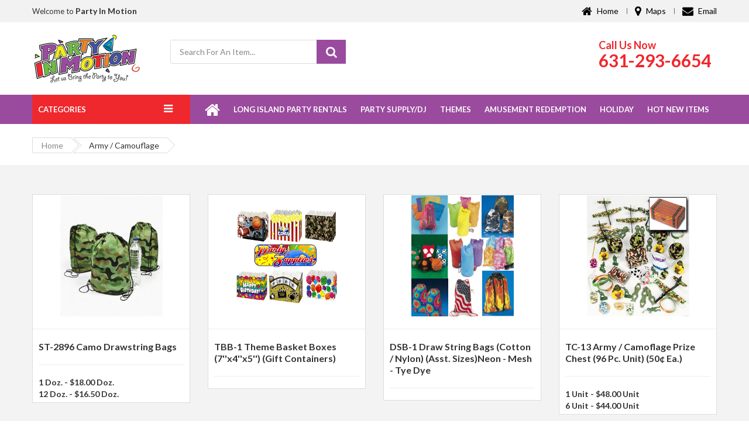

--- FILE ---
content_type: text/html
request_url: https://www.startrackinc.com/army.html
body_size: 6046
content:
<!DOCTYPE html>
<html lang='en' xmlns='http://www.w3.org/1999/xhtml'>
<head>
    <meta charset='UTF-8'>
    <meta name='viewport' content='width=device-width, initial-scale=1'>
<meta name="geo.region" content="US-NY" />
<meta name="geo.placename" content="258 ROUTE 110 Farming dale" />
<meta name="geo.position" content="43.905946;-74.998306" />
<meta name="ICBM" content="43.905946, -74.998306" />
    <title>Zap pole truck late night party service Queens NY</title>

<meta name="description" content="startrackinc.com offers Zap pole truck late night party service at New York, Long Island, Suffolk County NY, Nassau County NY, Brooklyn NY, Queens NY, Bronx NY, NYC, Manhattan NY"/>

<meta name="keywords" content=" Zap pole truck late night party service Queens NY "/>    


    <link rel='stylesheet' href='css/bootstrap.min.css'>
      <link rel='stylesheet' href='https://maxcdn.bootstrapcdn.com/font-awesome/4.7.0/css/font-awesome.min.css'>
          <link rel="stylesheet" href="css/lightbox.css">
        <link rel='stylesheet' href='css/my-style.css'>
    <link rel='stylesheet' href='css/style.css'>

    <link href="https://fonts.googleapis.com/css?family=Lato:100,100i,300,300i,400,400i,700,700i,900,900i;Open+Sans:300,300i,400,400i,600,600i,700,700i,800,800i" rel="stylesheet">
<!-- Global site tag (gtag.js) - Google Analytics -->
<script async src="https://www.googletagmanager.com/gtag/js?id=UA-138353535-3"></script>
<script>
  window.dataLayer = window.dataLayer || [];
  function gtag(){dataLayer.push(arguments);}
  gtag('js', new Date());

  gtag('config', 'UA-138353535-3');
</script>
</head>
<body class="body-color-blue" data-main-color="#0b2076">
    <header class="header header-style6">
        <div class="header-mid">
            <div class="container">
                <div class="header-mid-left">
                    <span class="register-or-login">Welcome to <a href="#">Party In Motion</a></span>
                </div>
                <div class="header-mid-right">
                    <div class="header-mid-right-content">
                        <a href="index.html">
                            <i class="fa fa-home"></i>
                           Home
                        </a>
                    </div>
                    
                    <div class="header-mid-right-content">
                        <a href="maps.html">
                            <i class="fa fa-map-marker"></i>
                           Maps
                        </a>
                    </div>
                    
                     <div class="header-mid-right-content">
                        <a href="mailto:partyinmotion31@gmail.com">
                            <i class="fa fa-envelope"></i>
                          Email
                        </a>
                    </div>
                    
                    
                </div>
            </div>
        </div>
        <div class="header-bottom">
            <div class="container">
                <div class="header-bottom-left">
                    <h1 class="logo">
                        <a href="index.html">
                            <img alt="logo" src="images/logo.png">
                        </a>
                    </h1>
                    <div class="header-search">
                        <form action="#" class="form form-search-header">
                            <input type="text" placeholder="Search For An Item...">
                           
                            <button class="button-search"><i class="fa fa-search"></i></button>
                        </form>
                    </div>
                </div>
                <div class="header-bottom-right">
                    <div class="header-bottom-right-content my-supermarket">
                      <h3>Call Us Now<br><span class="phone"> 631-293-6654</span></h3>  
                      
                    </div>
                    
                </div>
            </div>
        </div>
        <div class="menu-primary">
            <div class="container">
                <a href="#categories-menu" class="menu-button categories-menu-button">
                    Categories<span class="fa fa-bars"></span>
                </a>
                <nav class="menu-item has-mega-menu" id="categories-menu">
                    <ul class="menu">
                        <li class="menu-item">
                            <a href="#">Categories</a>
                            <span class="click-categories fa fa-bars bars"></span>
                            <div class="category-drop-list">
                                <div class="category-drop-list-inner">
                                    <ul class="sub-menu sub-menu-open">
                                        <li class="menu-item has-mega">
                                            <a href="party-rentals.html"><i class="fa fa-caret-right"></i> Party Rentals</a>
                                            <div class="sub-menu mega-menu">
                                                <div class="row">
                                                
                                                    <div class="col-md-6">
                                                        <div class="mega-content">
                                                           
                                                            <ul class="menu">
                                                               <li><a href="80s-rule.html">80's Rule</a></li>
                                                               <li><a href="balls.html">Balls</a></li>
                                                               <li><a href="bandanas.html">Bandanas</a></li>
                                                              
                                                            </ul>
                                                        </div>
                                                       
                                                    </div>
                                                     <div class="col-md-6">
                                                        <div class="mega-content">
                                                           
                                                            <ul class="menu">
                                                           
                                                               <li><a href="banks.html">Banks</a></li>
                                                               <li><a href="bachelorette-party.html">Bachelorette Party</a></li>
                                                               <li><a href="baby-shower.html">Baby Shower</a></li>
                                                            </ul>
                                                        </div>
                                                       
                                                    </div>
                                                    
                                                </div>
                                            </div>
                                        </li>
                                        
                                        <li class="has-mega">
                                          <a href="barware.html"><i class="fa fa-caret-right"></i> Barware</a>
                                            <div class="sub-menu mega-menu">
                                                <div class="row">
                                                
                                                    <div class="col-md-6">
                                                        <div class="mega-content">
                                                           
                                                            <ul class="menu">
                                                               <li><a href="beanie-plush-animals.html">Beanie Plush Animals</a></li>
                                                   <li><a href="belts-buckles.html">Belts / Buckles</a></li>
                                                   <li><a href="bingo-supplies.html">Bingo Supplies</a></li>
 												   <li><a href="bling-bling-hip-hop.html">Bling Bling / Hip Hop</a></li>
 												   <li><a href="bubbles.html">Bubbles</a></li>
 												   <li><a href="candy.html">Candy</a></li>
                                                            </ul>
                                                        </div>
                                                       
                                                    </div>
                                                     <div class="col-md-6">
                                                        <div class="mega-content">
                                                           
                                                            <ul class="menu">
                                                            <li><a href="carnival-supplies.html">Carnival Supplies</a></li>
                                                               <li><a href="casino-gambling.html">Casino / Gambling</a></li>
                                                               <li><a href="cartoon-novelties.html">Cartoon Novelties</a></li>
                                                               <li><a href="chopper-biker-trucker.html">Chopper/Biker/Trucker</a></li>
                                                               <li><a href="cosmetics-make-up.html">Cosmetics/Make-up</a></li>
                                                               <li><a href="crafts.html">Crafts</a></li>
                                                            </ul>
                                                        </div>
                                                       
                                                    </div>
                                                    
                                                </div>
                                            </div>
                                        </li>
                                        
                                        <li class="menu-item has-mega">
                                          <a href="earths-habitat.html"><i class="fa fa-caret-right"></i> Earth's Habitat</a>
                                            <div class="sub-menu mega-menu">
                                                <div class="row">
                                               
                                                    <div class="col-md-6">
                                                        <div class="mega-content">
                                                           
                                                            <ul class="menu">
                                                             <li><a href="electronic-prizes.html">Electronic Prizes</a></li>
                                                   <li><a href="electronics-small.html">Electronics, Small</a></li>
                                                   <li><a href="fashion-accessories-jewelry.html">Fashion Accessories Jewelry</a></li>
                                                            </ul>
                                                        </div>
                                                       
                                                    </div>
                                                     
                                                    
                                                </div>
                                            </div>
                                        </li>
                                        
                                        
                                        <li class="menu-item has-mega">
                                          <a href="flashing-novelties.html"><i class="fa fa-caret-right"></i> Flashing Novelties</a>
                                            <div class="sub-menu mega-menu">
                                                <div class="row">
                                               
                                                    <div class="col-md-6">
                                                        <div class="mega-content">
                                                           
                                                            <ul class="menu">
                                                             <li><a href="flying-toys.html">Flying Toys</a></li>
                                                   <li><a href="games-puzzles-tricks.html">Games/Puzzles/Tricks</a></li>
                                                   <li><a href="gift-ideas.html">Gift Ideas</a></li>
                                                            </ul>
                                                        </div>
                                                       
                                                    </div>
                                                     
                                                    
                                                </div>
                                            </div>
                                        </li>
                                        
                                        
                                        <li class="menu-item has-mega">
                                          <a href="glow-in-dark.html"><i class="fa fa-caret-right"></i> Glow in Dark</a>
                                            <div class="sub-menu mega-menu">
                                                <div class="row">
                                              
                                                    <div class="col-md-6">
                                                        <div class="mega-content">
                                                           
                                                            <ul class="menu">
                                                          <li><a href="gumball-machines.html">Gumball Machines</a></li>
                                                   <li><a href="hats-visors-caps.html">Hats/Visors/Caps</a></li>
                                                   <li><a href="inflatable-beach-balls.html">Inflatable Beach Balls</a></li>
 												   <li><a href="inflatable-novelties.html">Inflatable Novelties</a></li>
 												   <li><a href="inflatable-party-and-dj-supplies.html">Inflatable Party and DJ Supplies</a></li>
                                                            </ul>
                                                        </div>
                                                       
                                                    </div>
                                                    
                                                     <div class="col-md-6">
                                                        <div class="mega-content">
                                                           
                                                            <ul class="menu">
                                                       <li><a href="key-chains.html">Key Chains</a></li>
 												   <li><a href="kids-purses.html">Kids Purses</a></li>
 												   <li><a href="licensed-plush-toys.html">Licensed Plush Toys</a></li>
 												   <li><a href="lite-ups.html">Lite-Ups</a></li>
 												   <li><a href="loot-and-canvas-bags-cups-glasses-bottles-party-containers-boxes.html">Loot and Canvas Bags Cups/Glasses/Bottles Party Containers/Boxes</a></li>
                                                            </ul>
                                                        </div>
                                                       
                                                    </div>
                                                     
                                                    
                                                </div>
                                            </div>
                                        </li>
                                        
                                          <li class="menu-item has-mega">
                                          <a href="noisemakers.html"><i class="fa fa-caret-right"></i> Noisemakers</a>
                                            <div class="sub-menu mega-menu">
                                                <div class="row">
                                               
                                                    <div class="col-md-6">
                                                        <div class="mega-content">
                                                           
                                                            <ul class="menu">
                                                         <li><a href="novelties.html">Novelties</a></li>
                                                   <li><a href="party-supply-dj.html">Party Supply/DJ</a></li>
                                                   <li><a href="pencil-pens-notepads.html">Pencil/Pens/Notepads</a></li>
 												   <li><a href="photo-frames.html">Photo Frames</a></li>
 												   <li><a href="pinatas.html">Pinatas</a></li>
 												   <li><a href="playing-cards.html">Playing Cards</a></li>
 												   <li><a href="plush-stuffed-toys.html">Plush Stuffed Toys</a></li>
 												   <li><a href="rock-pop.html">Rock / Pop</a></li>
 												   <li><a href="school-team-spirit.html">School Team/Spirit</a></li>
 												   <li><a href="school-field-day.html">School Field Day</a></li>
                                                   <li><a href="sand-art.html">Sand Art</a></li>
                                                            </ul>
                                                        </div>
                                                       
                                                    </div>
                                                    
                                                     <div class="col-md-6">
                                                        <div class="mega-content">
                                                           
                                                            <ul class="menu">
                                                     <li><a href="sports-stuff.html">Sports Stuff</a></li>
                                                   <li><a href="sticky-slime.html">Sticky/Slime</a></li>
 												   <li><a href="summer-fun.html">Summer Fun</a></li>
 												   <li><a href="super-heros.html">Super Hero's</a></li>
 												   <li><a href="sunglasses.html">Sunglasses</a></li>
 												   <li><a href="tattoos-stickers.html">Tattoos/Stickers</a></li>
 												   <li><a href="teacher-prizes.html">Teacher Prizes</a></li>
 												   <li><a href="theme-parties.html">Theme Parties</a></li>
 												   <li><a href="toys-prizes-cheap.html">Toys / Prizes / Cheap</a></li>
                                                   <li><a href="treasure-chests.html">Treasure Chests</a></li>
                                                            </ul>
                                                        </div>
                                                       
                                                    </div>
                                                     
                                                    
                                                </div>
                                            </div>
                                        </li>
                                        
                                        
                                        <li class="menu-item has-mega">
                                          <a href="value-assortments.html"><i class="fa fa-caret-right"></i> Value Assortments</a>
                                            <div class="sub-menu mega-menu">
                                                <div class="row">
                                               
                                                    <div class="col-md-6">
                                                        <div class="mega-content">
                                                           
                                                            <ul class="menu">
                                                         <li><a href="watches-clocks.html">Watches / Clocks</a></li>
                                                   <li><a href="western-cowboy-fiesta.html">Western/Cowboy/Fiesta</a></li>
                                                   <li><a href="flashing-novelties.html">Flashing Novelties</a></li>
                                                   <li><a href="specials.html">Specials</a></li>
                                                   <li><a href="clearance-items-closeouts.html">Clearance Items Closeouts</a></li>
                                                            </ul>
                                                        </div>
                                                       
                                                    </div>

                                                </div>
                                            </div>
                                        </li>
                                        
                                        
                                    <li><a href="more-services.html"><i class="fa fa-caret-right"></i> More Services</a></li>
                                        
                                        
                                    </ul>
                                    <span class="more-categories open-cate">More Categories</span>
                                </div>
                            </div>
                        </li>
                    </ul>
                </nav>
                <a href="#primary-navigation" class="menu-button primary-navigation-button">
                    <span class="flaticon-bars"></span>Main Menu
                </a>
                <nav id="primary-navigation" class="site-navigation main-menu">
                    <ul id="primary-menu" class="menu">
                        <li class="menu-item has-childrent item-home"> <a href="index.html"><i class="fa fa-home"></i></a></li>
                        <li class="menu-item"><a href="party-rentals.html">Long Island Party Rentals</a></li>
                        <li class="menu-item"><a href="party-supply-dj.html">Party Supply/DJ</a></li>
						<li class="menu-item"><a href="themes.html">Themes</a></li>
                        <li class="menu-item"><a href="amusement-redemption.html">Amusement Redemption </a></li>
                         <li class="menu-item"><a href="holiday.html">Holiday</a></li>
						<li class="menu-item"><a href="hot-new-items.html">Hot New Items</a></li>
                    </ul>
                </nav>
            </div>
        </div>
    </header>
    <!-- End .banner -->
    <div class="main-content" >
     
        <section id="section42">
        
            <div class="container">
              <div class="breadcrumb-sidebar">
                <div class="breadcrumb-wrap">
                    <nav class="breadcrumb-trail breadcrumbs">
                        <ul class="trail-items">
                            <li class="trail-item trail-begin">
                                <a href="index.html"><span>Home</span></a>
                            </li>
                            <li class="trail-item trail-end">
                                <span>Army / Camouflage</span>
                            </li>
                        </ul>
                    </nav>
                </div>
            </div>
            
            </div>
 </section>
 
 <div class="categories-page">
            <div class="container">
                <div class="row">
                    <div class="content-categorise col-md-12">
                        <div class="categories-grid">
                            
                            
                            <div class="products-categories">
                                <div class="product-box">
                                    <div class="product-box-content">
                                    <a href="st-2896.html">
                                        <figure class="img-product">
                                            <img src="images/army/1.jpg" alt="product" height="207" width="175">
                                          
                                        </figure>
                                        <hr>
                                        <div class="product-box-text">
                                            <p class="product-name"><strong>ST-2896 Camo Drawstring Bags</strong></p>
                                           <hr>
                                            <p class="product-cost">1 Doz. - $18.00 Doz.<br>
12 Doz. - $16.50 Doz.</p>
                                        </div>
                                        </a>

                                    </div>
                                </div>
                                <div class="product-box">
                                    <div class="product-box-content">
                                    <a href="tbb-1.html">
                                        <figure class="img-product">
                                            <img src="images/army/2.jpg" alt="product" height="207" width="175">
                                          
                                        </figure>
                                        <hr>
                                        <div class="product-box-text">
                                            <p class="product-name"><strong>TBB-1 Theme Basket Boxes
(7''x4''x5'') (Gift Containers)</strong></p>
                                           <hr>
											
                                                                                       
                                        </div>
                                        </a>

                                    </div>
                                </div>
                                <div class="product-box">
                                    <div class="product-box-content">
                                    <a href="dsb-1.html">
                                        <figure class="img-product">
                                            <img src="images/army/3.jpg" alt="product" height="207" width="175">
                                          
                                        </figure>
                                        <hr>
                                        <div class="product-box-text">
                                            <p class="product-name"><strong>DSB-1 Draw String Bags
(Cotton / Nylon) (Asst. Sizes)Neon - Mesh - Tye Dye</strong></p>
                                           <hr>
                                                                                       
                                        </div>
                                        </a>

                                    </div>
                                </div>
                                <div class="product-box">
                                    <div class="product-box-content">
                                    <a href="tc-13.html">
                                        <figure class="img-product">
                                            <img src="images/army/4.jpg" alt="product" height="207" width="175">
                                          
                                        </figure>
                                        <hr>
                                        <div class="product-box-text">
                                            <p class="product-name"><strong>TC-13 Army / Camoflage Prize Chest (96 Pc. Unit) (50¢ Ea.)</strong></p>
                                           <hr>
                                              <p class="product-cost">1 Unit - $48.00 Unit<br>
6 Unit - $44.00 Unit</p>                     
                                        </div>
                                        </a>

                                    </div>
                                </div>
                                <div class="clearfix"></div>
                                <div class="product-box">
                                    <div class="product-box-content">
                                    <a href="st-2147.html">
                                        <figure class="img-product">
                                            <img src="images/army/5.jpg" alt="product" height="207" width="175">
                                          
                                        </figure>
                                        <hr>
                                        <div class="product-box-text">
                                            <p class="product-name"><strong>ST-2147 USA Inflate
(36'' Toy Rifle) (Stars / Stripes)</strong></p>
                                           <hr>
                                            <p class="product-cost">1 Doz. - $12.00 Doz.<br>
6 Doz. - $10.80 Doz.</p>  
                                        </div>
                                        </a>

                                    </div>
                                </div>
                                <div class="product-box">
                                    <div class="product-box-content">
                                    <a href="st-2117.html">
                                        <figure class="img-product">
                                            <img src="images/army/6.jpg" alt="product" height="207" width="175">
                                          
                                        </figure>
                                        <hr>
                                        <div class="product-box-text">
                                            <p class="product-name"><strong>ST-2117 Camoflage Basketballs(9'' Regulation Size) (1 Color)</strong></p>
                                           <hr>
                                            <p class="product-cost">1 pc. - $5.00 each<br>
12 pcs. - $4.50 each</p>
                                                                                       
                                        </div>
                                        </a>

                                    </div>
                                </div>
                                <div class="product-box">
                                    <div class="product-box-content">
                                    <a href="st-2118.html">
                                        <figure class="img-product">
                                            <img src="images/army/7.jpg" alt="product" height="207" width="175">
                                          
                                        </figure>
                                        <hr>
                                        <div class="product-box-text">
                                            <p class="product-name"><strong>ST-2118 Camoflage Lava Lamp
(14'' Size) (Glitter Lite)</strong></p>
                                           <hr>
                                            <p class="product-cost">1 Pc. - $15.00 Ea.<br>
12 Pcs. - $12.00 Ea.</p>
                                                                                       
                                        </div>
                                        </a>

                                    </div>
                                </div>
                                <div class="product-box">
                                    <div class="product-box-content">
                                    <a href="st-2113.html">
                                        <figure class="img-product">
                                            <img src="images/army/8.jpg" alt="product" height="207" width="175">
                                          
                                        </figure>
                                        <hr>
                                        <div class="product-box-text">
                                            <p class="product-name"><strong>ST-2113 Camoflage Slap Bracelet(8'' size) (3 Colors)</strong></p>
                                           <hr>
                                            <p class="product-cost">1 doz. - $6.00 doz.<br>
6 doz. - $5.40 doz.</p>
                                                                                       
                                        </div>
                                        </a>

                                    </div>
                                </div>
							<div class="clearfix"></div>
                                <div class="product-box">
                                    <div class="product-box-content">
                                    <a href="st-2115.html">
                                        <figure class="img-product">
                                            <img src="images/army/9.jpg" alt="product" height="207" width="175">
                                          
                                        </figure>
                                        <hr>
                                        <div class="product-box-text">
                                            <p class="product-name"><strong>ST-2115 Army Roll Stickers
(100 Sticker/Roll) (6 Styles)</strong></p>
                                           <hr>
                                            <p class="product-cost">1 roll - $3.00 roll<br>
6 rolls - $2.50 roll</p>
                                                                                       
                                        </div>
                                        </a>

                                    </div>
                                </div>
                                
                                <div class="product-box">
                                    <div class="product-box-content">
                                    <a href="st-2116.html">
                                        <figure class="img-product">
                                            <img src="images/army/10.jpg" alt="product" height="207" width="175">
                                          
                                        </figure>
                                        <hr>
                                        <div class="product-box-text">
                                            <p class="product-name"><strong>ST-2116 Army Stationery Set
Pencil / Sticker / Ereaser</strong></p>
                                           <hr>
                                            <p class="product-cost">1 Doz. - $4.80 Doz.<br>
6 Doz. - $4.50 Doz.</p>
                                                                                       
                                        </div>
                                        </a>

                                    </div>
                                </div>
                                
                                <div class="product-box">
                                    <div class="product-box-content">
                                    <a href="st-2114a.html">
                                        <figure class="img-product">
                                            <img src="images/army/11.jpg" alt="product" height="207" width="175">
                                          
                                        </figure>
                                        <hr>
                                        <div class="product-box-text">
                                            <p class="product-name"><strong>ST-2114A Camoflage Wrist Bands(2'' size) (Cotton)</strong></p>
                                           <hr>
                                            <p class="product-cost">1 doz. - $6.00 doz.<br>
6 doz. - $5.40 doz.</p>
                                                                                       
                                        </div>
                                        </a>

                                    </div>
                                </div>
                                
                                <div class="product-box">
                                    <div class="product-box-content">
                                    <a href="st-2134.html">
                                        <figure class="img-product">
                                            <img src="images/army/12.jpg" alt="product" height="207" width="175">
                                          
                                        </figure>
                                        <hr>
                                        <div class="product-box-text">
                                            <p class="product-name"><strong>ST-2134 Camoflage Pen Necklace</strong></p>
                                           <hr>
                                            <p class="product-cost">1 Doz. - $4.80 Doz.<br>
6 Doz. - $4.25 Doz.</p>
                                                                                       
                                        </div>
                                        </a>

                                    </div>
                                </div>
                                <div class="clearfix"></div>
                                <div class="product-box">
                                    <div class="product-box-content">
                                    <a href="st-2129.html">
                                        <figure class="img-product">
                                            <img src="images/army/13.jpg" alt="product" height="207" width="175">
                                          
                                        </figure>
                                        <hr>
                                        <div class="product-box-text">
                                            <p class="product-name"><strong>ST-2129 Camoflage Bags
(10'' x 5'' x 3'') (Paper)</strong></p>
                                           <hr>
                                               <p class="product-cost">1 Doz. - $3.00 Doz.<br>
6 Doz. - $2.50 Doz.</p>                                        
                                        </div>
                                        </a>

                                    </div>
                                </div>
                                
                                <div class="product-box">
                                    <div class="product-box-content">
                                    <a href="st-2120a.html">
                                        <figure class="img-product">
                                            <img src="images/army/14.jpg" alt="product" height="207" width="175">
                                          
                                        </figure>
                                        <hr>
                                        <div class="product-box-text">
                                            <p class="product-name"><strong>ST-2120A Army Glider Planes
(72 Pc. Unit) (40¢ Ea.)</strong></p>
                                           <hr>
                                            <p class="product-cost">1 Unit - $12.00 Unit<br>
6 Unit - $10.80 Unit</p>
                                                                                       
                                        </div>
                                        </a>

                                    </div>
                                </div>
                                
                                <div class="product-box">
                                    <div class="product-box-content">
                                    <a href="st-2130.html">
                                        <figure class="img-product">
                                            <img src="images/army/15.jpg" alt="product" height="207" width="175">
                                          
                                        </figure>
                                        <hr>
                                        <div class="product-box-text">
                                            <p class="product-name"><strong>ST-2130 Dog Tag Necklace
(48 Pc. Unit) (19¢ Ea.)</strong></p>
                                           <hr>
                                            <p class="product-cost">1 Unit - $9.00 Unit<br>
6 Unit - $8.40 Unit</p>
                                                                                       
                                        </div>
                                        </a>

                                    </div>
                                </div>
                                
                                <div class="product-box">
                                    <div class="product-box-content">
                                    <a href="st-2119.html">
                                        <figure class="img-product">
                                            <img src="images/army/16.jpg" alt="product" height="207" width="175">
                                          
                                        </figure>
                                        <hr>
                                        <div class="product-box-text">
                                            <p class="product-name"><strong>ST-2119 Camoflage Canteen
(15'' Strap) (5'' x 5'' Size)</strong></p>
                                           <hr>
                                            <p class="product-cost">1 doz - $15.00 doz.<br>
6 doz - $13.50 doz.</p>
                                                                                       
                                        </div>
                                        </a>

                                    </div>
                                </div>
                                
                                
                            </div>
                            
                             <div class="panel-categories">
                                <div class="row">
                                    
                                    <div class="col-md-6">
                                        
                                    </div>
                                    <div class="col-md-6">
                                        <div class="page-nav">
                                        <div class="page-nav-item active"><a href="army.html" style="color:#fff;">1</a></div>
                                        <div class="page-nav-item"><a href="army2.html">2</a></div>
                                        <div class="page-nav-item"><i class="fa fa-angle-right" aria-hidden="true"></i></div>
                                            
                                        </div>
                                    </div>
                                </div>
                            </div>
                           
                        </div>
                    </div>
                </div>
                
            </div>
        </div>
      
        
    </div>
    <footer class="footer">
        <div class="container">
            <hr class="supermartket-hr">
        </div>
    
        <div class="container">
            <div class="footer-top">
                <div class="row">
                    <div class="col-md-3 has-logo">
                        <div class="footer-top-logo">
                            <h1 class="logo">
                                <a href="index.html">
                                    <img src="images/logo.png" alt="logo">
                                </a>
                            </h1>
                        </div>
                        <div class="footer-infomation">
                            
                            <p><span>Phone:</span>631-293-6654</p>
                         
                        </div>

                    </div>
                    <div class="col-md-4 col-sm-6">
                        <div class="footer-top-title"><h4 class="title-footer">About</h4></div>
                       <p> Party In Motion Inc. has been
Serving the New York Area since
1974, We are the Distributor of
Gold Metal Products in the New
York Area, Retro Style Cotton
Candy machines | Hot Butter
Pop Corn machines | Snow Cone
Shaved ice rental Machines |
Jumbo NY Style Soft Pretzels Warmers | Ice Cream Sundae
Carts | Italian Ices Rental Carts
Jumbo Outdoor Movie Screens
Rentals | School Carnivals with
Prizes and Fun Food concession snacks, Corporate Theme Office
Parties, Food Truck catering service, Late Night after wedding food truck | Bar & Bat
Mitzvah Food Truck, Carnival
Food truck Rental, Dance Floor
Giveaways, Lite up jelly rings , Zeppole food Truck Rentals,
Fun Food Snack Truck Rental
Serving Deep Fried Oreos, Funnel Cakes| Mexican Churro
Italian carnival Zeppole food Truck </p>
                    </div>
                    <div class="col-md-2 col-sm-6">
                        <div class="footer-top-title"><h4 class="title-footer">Quick Links</h4></div>
                        <ul class="menu-footer">
                            
                              <li class="footer-item"> <a href="index.html">Home</a></li>
                        <li class="footer-item"><a href="party-rentals.html">Long Island Party Rentals</a></li>
                        <li class="footer-item"><a href="party-supply-dj.html">Party Supply/DJ</a></li>
						<li class="footer-item"><a href="themes.html">Themes</a></li>
                        <li class="footer-item"><a href="amusement-redemption.html">Amusement Redemption </a></li>
                         <li class="footer-item"><a href="holiday.html">Holiday</a></li>
						<li class="footer-item"><a href="hot-new-items.html">Hot New Items</a></li>
                        </ul>
                    </div>
                   
                    <div class="col-md-3 col-sm-6 tags-footer">
                        <div class="footer-top-title"><h4 class="title-footer">Hot tags</h4></div>
                         <ul class="tags footer-tags">
                           
                             <li class="tags-item"><a href="party-rentals.html">Party Rentals</a></li>
                                        <li class="tags-item"><a href="barware.html">Barware</a></li>
                                         <li class="tags-item"><a href="earths-habitat.html">Earth's Habitat</a></li>
                                        <li class="tags-item"><a href="flashing-novelties.html">Flashing Novelties</a></li>
                                        <li class="tags-item"><a href="glow-in-dark.html">Glow in Dark</a></li>
                                        <li class="tags-item"><a href="noisemakers.html">Noisemakers</a></li>
                                        <li class="tags-item"><a href="value-assortments.html">Value Assortments</a></li>
                                <img src="images/star.png" width="100%" style="margin-top:20px;">        
                        </ul>
                    </div>
                </div>
            </div>
            
            <div class="footer-bottom">
			<div class="copyright">
                  <ul class="social-network social-circle">
                     <li><a href="https://www.facebook.com/PartyinmotionLI/" target="_blank" class="icoFacebook" title="Facebook"><i class="fa fa-facebook"></i></a></li>
                        <li><a href="#" class="icoTwitter" title="Twitter"><i class="fa fa-twitter"></i></a></li>
                        <li><a href="#" class="icoGoogle" title="Google +"><i class="fa fa-google-plus"></i></a></li>
                    </ul>	
                    <br>			
                    <i class="fa fa-copyright" aria-hidden="true"></i>
                    Copyright 2019 <a href="#"> Party In Motion</a> All rights reserved.
                </div>
            </div>
        </div>
        <a href="#" class="backtotop ts-block"><span class="pulser"> Top</span></a>
    </footer>
    <!--end footer-->
    <script type='text/javascript' src='js/jquery.min.js'></script>
    <script type='text/javascript' src='js/bootstrap.min.js'></script>
    <script type='text/javascript' src='js/plugins.js'></script>
    <script src="js/lightbox-plus-jquery.min.js"></script>
</body>
</html>

--- FILE ---
content_type: text/css
request_url: https://www.startrackinc.com/css/my-style.css
body_size: 145
content:

/* bootstrap framework */
@import url("bootstrap.min.css");
@import url("owl.carousel.min.css");
@import url("animated.css");
@import url("ui.css");
@import url("jquery.mmenu.all.css");


video
{
	width:100%;
}

--- FILE ---
content_type: text/css
request_url: https://www.startrackinc.com/css/style.css
body_size: 37509
content:
body {
  font-family: "Lato", sans-serif;
  font-size: 14px;
  line-height: 25px;
  color: #666666;
  width: 100%;
  overflow-x: hidden; }

h1 {
  font-size: 60px; color:#ef282d; }

h2 {
  font-size: 24px; color:#ef282d; }

h3 {
  font-size: 18px; color:#ef282d; }

h4 {
  font-size: 16px; color:#ef282d; }

h5 {
  font-size: 14px; color:#ef282d; }

h6 {
  font-size: 12px; }

img {
  max-width: 100%; }

a {
  color: #333;
  -webkit-transition: all 0.3s ease-in-out 0s;
  -moz-transition: all 0.3s ease-in-out 0s;
  -ms-transition: all 0.3s ease-in-out 0s;
  -o-transition: all 0.3s ease-in-out 0s;
  transition: all 0.3s ease-in-out 0s;
  text-decoration: none; }

a:hover, a:focus, a:active {
  text-decoration: none;
  outline: none; }

p {
  margin-bottom: 20px; }

ul, ol {
  margin: 0;
  padding: 0; }

ul ul, ol ol, ul ol, ol ul {
  padding-left: 0; }

input[type="text"],
input[type="email"],
input[type="password"],
input[type="tel"],
select {
  border: 1px solid #ddd;
  padding: 0 15px;
  line-height: 38px;
  height: 38px;
  border-radius: 3px;
  box-shadow: none !important;
  -webkit-appearance: none !important;
  appearance: none !important; }

textarea {
  border: 1px solid #ddd;
  padding: 0 15px;
  border-radius: 3px;
  box-shadow: none !important;
  -webkit-appearance: none !important;
  appearance: none !important; }

input[type="text"]:focus,
input[type="number"]:focus,
input[type="submit"]:focus,
input[type="search"]:focus,
input[type="email"]:focus,
input[type="password"]:focus,
input[type="tel"]:focus,
textarea:focus,
a:focus,
button:focus,
select:focus {
  outline: none; }

::-webkit-input-placeholder {
  color: inherit;
  opacity: 1;
  filter: alpha(opacity=100); }

:-moz-placeholder {
  /* Firefox 18- */
  color: inherit;
  opacity: 1;
  filter: alpha(opacity=100); }

::-moz-placeholder {
  /* Firefox 19+ */
  color: inherit;
  opacity: 1;
  filter: alpha(opacity=100); }

:-ms-input-placeholder {
  color: inherit;
  opacity: 1;
  filter: alpha(opacity=100); }

[class^="flaticon-"]::before, [class*=" flaticon-"]::before, [class^="flaticon-"]::after, [class*=" flaticon-"]::after {
  font-size: inherit;
  margin-left: 0; }

table {
  border-collapse: collapse;
  width: 100%; }

table, th, td {
  border: 1px solid #ececec; }

th, td {
  padding: 10px; }

.h1, .h2, .h3, .h4, .h5, .h6, h1, h2, h3, h4, h5, h6 {
color:#ef282d;
  margin-bottom: 0;
  margin-top: 0;
  font-family: "Lato", sans-serif;
  font-weight: 600; }

ul, li {
  list-style: none; }

select {
}

option {
  height: 30px;
  line-height: 30px;
  padding: 5px 0 5px 20px; }

a:hover {
  text-decoration: none;
  color: #70bb44; }

.home3 a.button:hover {
  background-color: #3374a6;
  color: #fff; }

a.button {
  border-radius: 3px;
  display: inline-block;
  font-size: 14px;
  font-weight: 700;
  line-height: 33px;
  padding: 0 20px;
  text-transform: uppercase; }
  a.button:hover {
    background-color: #70bb44;
    color: #fff; }

a.orange {
  background-color: #70bb44;
  color: #fff; }

a.dark {
  background-color: #3e3e3e;
  color: #fff; }

a.blue {
  background-color: #3366cc;
  color: #fff; }

a.bg-666 {
  background-color: #666;
  color: #fff; }

a.button-check-out {
  color: #333;
  background-color: #dbdbdb;
  height: 34px;
  line-height: 33px; }

a.red {
  background-color: #c3023b;
  color: #fff; }

.sidebar-left .content {
  float: right; }

.sidebar-right .sidebar {
  float: right; }

.container {
  padding: 0; }

/* -------------------- */
/*  Padding Section     */
/* -------------------- */
.container {
  padding: 0; }

#section3 {
  padding-top: 10px; }

section#section4 {
  padding-top: 30px; }

#section6 {
  padding-top: 10px; }

#section7 {
  padding-top: 23px; }

#section8 {
  padding-top: 19px; }

#section92 {
  padding-top: 30px; }

#section10 {
  padding-top: 30px; }

#section11 {
  padding-top: 30px; }

#section12 {
  padding-top: 30px; }

#section13 {
  padding-top: 30px; }

#section14 {
  padding-bottom: 30px; }

#section15 {
  padding: 40px 0; }

#section17 {
  padding-top: 30px; }

#section20 {
  padding-top: 30px; }

#section22 {
  padding-top: 22px; }

#section24 {
  padding-top: 10px; }

#section25 {
  padding: 40px 0; }

#section27 {
  padding-top: 24px; }

#section28 {
  padding-top: 30px; }

#section29 {
  padding-top: 30px; }

#section32 {
  padding-top: 25px;
  padding-bottom: 40px; }

#section33 {
  padding-top: 19px;
  padding-bottom: 25px; }

#section34 {
  padding-top: 22px; }

#section35 {
  padding-top: 30px; }

#section38 {
  padding-top: 25px; }

#section41 {
  padding-top: 25px; }

#section42 {
  padding-top: 23px; }

#section43 {
  background: #f2f2f2 none repeat scroll 0 0;
  margin-top: 0px;
  padding: 30px 0; }

#section44 {
  padding-top: 34px; }

#section45 {
  padding-top: 38px; }

#section46 {
  padding-top: 20px; }

#section47 {
  padding-top: 40px; }

#section48 {
  padding-top: 30px; }

#banner-home5 {
  padding-top: 20px; }

@media (min-width: 992px) {
  .padding-right0 {
    padding-right: 0px; }

  .padding-left0 {
    padding-left: 0px; }

  .padding-right5 {
    padding-right: 5px; }

  .padding-left5 {
    padding-left: 5px; }

  .padding-right10 {
    padding-right: 10px; }

  .padding-left10 {
    padding-left: 10px; }

  .padding-top10 {
    padding-top: 10px; }

  .no-padding {
    padding: 0; } }
/* -------------------- */
/* -------------------- */
/*      Header          */
/* -------------------- */
.menu-primary {
  background-color: #666; }

nav > ul > li {
  display: inline-block;
  line-height: 44px;
  padding: 0 14px; }

nav > ul > li > a {
  color: #fff;
  text-transform: uppercase; }

nav > ul > li a:hover {
  color: #70bb44; }

.has-childrent {
  position: relative; }
  .has-childrent .sub-menu {
    background-color: #fff;
    border: 1px solid #ddd;
    left: 0;
    line-height: 30px;
    padding: 10px;
    opacity: 0;
    visibility: hidden;
    -webkit-transform: translateY(50px);
    -ms-transform: translateY(50px);
    -o-transform: translateY(50px);
    transform: translateY(50px);
    -webkit-transition: all 0.3s ease-in-out 0s;
    -moz-transition: all 0.3s ease-in-out 0s;
    -ms-transition: all 0.3s ease-in-out 0s;
    -o-transition: all 0.3s ease-in-out 0s;
    transition: all 0.3s ease-in-out 0s;
    position: absolute;
    top: 100%;
    min-width: 230px;
    z-index: 6; }
  .has-childrent:hover .sub-menu {
    opacity: 1;
    visibility: visible;
    -webkit-transform: translateY(0);
    -ms-transform: translateY(0);
    -o-transform: translateY(0);
    transform: translateY(0);
    -webkit-transition: all 0.6s ease-in-out 0s;
    -moz-transition: all 0.6s ease-in-out 0s;
    -ms-transition: all 0.6s ease-in-out 0s;
    -o-transition: all 0.6s ease-in-out 0s;
    transition: all 0.6s ease-in-out 0s;
    z-index: 5; }

select:focus::-ms-value {
  background: transparent !important;
  color: #333333 !important; }

.header-top {
  background: transparent url("../../assets/images/bg-header-top.jpg") no-repeat scroll center top;
  padding: 15px 0 10px;
  color: #fff; }
  .header-top h5 {
    color: #fff;
    margin: 0;
    font-size: 18px;
    text-transform: uppercase; }
  .header-top p {
    margin-bottom: 15px;
    font-size: 16px; }

.header-mid {
  background-color: #ececec;
  padding-top: 5px; }

.header-mid-left {
  display: inline-block;
  float: left;
  font-size: 13px;
  margin-top: 3px; }
  .header-mid-left p {
    float: left; }
  .header-mid-left .wellcome-to {
    color: #000000;
    margin: 0 15px 0 0; }
  .header-mid-left .register-or-login {
    color: #888888;
    margin: 0; }
    .header-mid-left .register-or-login a {
      color: #70bb44;
      font-size: 14px;
      font-weight: 700; }

.header-mid-right {
  display: inline-block;
  float: right; }
  .header-mid-right div {
    float: left;
    display: inline-block; }
  .header-mid-right .header-mid-right-content a {
    color: #000000;
    font-size: 13px;
    line-height: 30px; }
    .header-mid-right .header-mid-right-content a:hover {
      color: #70bb44; }
    .header-mid-right .header-mid-right-content a > i {
      font-size: 18px;
      margin: 0 5px 0 20px; }

.country-dropdown .country:hover {
  color: #70bb44; }
  .country-dropdown .country:hover img {
    opacity: 0.8; }

.money-dropdown .money:hover {
  color: #70bb44; }

.country-select-menu {
  margin: 0 5px 0 20px; }

.country-select-menu, .money-select-menu {
  position: relative; }

.money-select-menu:hover .money-dropdown,
.country-select-menu:hover .country-dropdown {
  background-color: #fff;
  opacity: 1;
  visibility: visible;
  -webkit-transform: translateY(0);
  -ms-transform: translateY(0);
  -o-transform: translateY(0);
  transform: translateY(0);
  -webkit-transition: all 0.6s ease-in-out 0s;
  -moz-transition: all 0.6s ease-in-out 0s;
  -ms-transition: all 0.6s ease-in-out 0s;
  -o-transition: all 0.6s ease-in-out 0s;
  transition: all 0.6s ease-in-out 0s;
  z-index: 5; }

.country.select > img {
  float: left;
  margin: 5px 10px 0 0; }

.money-select {
  border: 1px solid #70bb44;
  font-size: 13px;
  height: 31px;
  line-height: 30px;
  padding: 0 10px;
  margin-bottom: 3px;
  background-color: #ffffff;
  cursor: pointer; }
  .money-select i {
    text-align: center;
    width: 20px; }
  .money-select .money-dropdown {
    border: 1px solid #bbb;
    left: 0;
    right: 0;
    top: 100%;
    padding: 2px 10px;
    opacity: 0;
    visibility: hidden;
    -webkit-transform: translateY(50px);
    -ms-transform: translateY(50px);
    -o-transform: translateY(50px);
    transform: translateY(50px);
    -webkit-transition: all 0.3s ease-in-out 0s;
    -moz-transition: all 0.3s ease-in-out 0s;
    -ms-transition: all 0.3s ease-in-out 0s;
    -o-transition: all 0.3s ease-in-out 0s;
    transition: all 0.3s ease-in-out 0s;
    position: absolute; }

.country-select {
  border: 1px solid #70bb44;
  font-size: 13px;
  height: 31px;
  color: #333333;
  line-height: 30px;
  padding: 0 10px;
  margin-bottom: 3px;
  background-color: #ffffff;
  cursor: pointer; }
  .country-select i {
    text-align: center;
    width: 20px; }
  .country-select .country-dropdown {
    border: 1px solid #bbb;
    left: 0;
    width: 140px;
    top: 100%;
    padding: 12px 10px;
    opacity: 0;
    visibility: hidden;
    -webkit-transform: translateY(50px);
    -ms-transform: translateY(50px);
    -o-transform: translateY(50px);
    transform: translateY(50px);
    -webkit-transition: all 0.3s ease-in-out 0s;
    -moz-transition: all 0.3s ease-in-out 0s;
    -ms-transition: all 0.3s ease-in-out 0s;
    -o-transition: all 0.3s ease-in-out 0s;
    transition: all 0.3s ease-in-out 0s;
    position: absolute; }
    .country-select .country-dropdown .country > img {
      margin: 5px 5px 10px 0; }

.header-search {
  display: inline-block;
  float: left;
  margin: 17px 0 0 65px; }

.header-bottom {
  padding: 20px 0 27px; }

h1.logo {
  display: inline-block;
  line-height: 25px;
  float: left; }
  h1.logo a > i {
    background-color: #70bb44;
    border-radius: 70% 30%;
    color: #fff;
    display: inline-block;
    font-size: 50px;
    font-weight: bold;
    position: absolute;
    left: 0;
    top: 5px;
    width: 60px;
    height: 60px;
    line-height: 60px;
    text-align: center; }
  h1.logo .logo-name {
    color: #333;
    display: inline-block;
    font-size: 26px;
    font-style: italic;
    text-transform: uppercase;
    margin: 16px 0 0;
    font-weight: 400; }
    h1.logo .logo-name span {
      color: #70bb44;
      font-size: 25px;
      font-style: initial;
      font-weight: 900;
      margin-left: 6px; }
  h1.logo .logo-desc {
    color: #888;
    display: inline-block;
    float: left;
    font-size: 14px;
    margin: 0; }

.form-search-header {
  border: 1px solid #ddd;
  -webkit-border-radius: 0 3px 3px 0;
  -moz-border-radius: 0 3px 3px 0;
  -ms-border-radius: 0 3px 3px 0;
  -o-border-radius: 0 3px 3px 0;
  border-radius: 0 3px 3px 0;
  display: inline-block;
  background: #ffffff; }
  .form-search-header select, .form-search-header input, .form-search-header a {
    border: medium none;
    display: inline-block;
    float: left;
    height: 32px;
    line-height: 32px; }
  .form-search-header select {
    background: transparent url("../../assets/images/select.png") no-repeat scroll 89% 50%;
    padding: 0 60px 0 20px;
    margin-top: 2px;
    border-right: 1px solid #ddd;
    background: #ffffff; }
  .form-search-header input {
    padding: 0 25px;
    width: 320px;
    margin-top: 2px; }
  .form-search-header .button-search {
    background-color: #70bb44;
    border: medium none;
    -webkit-border-radius: 0 3px 3px 0;
    -moz-border-radius: 0 3px 3px 0;
    -ms-border-radius: 0 3px 3px 0;
    -o-border-radius: 0 3px 3px 0;
    border-radius: 0 3px 3px 0;
    color: #fff;
    font-size: 20px;
    font-weight: bold;
    line-height: 38px;
    margin: -1px;
    text-align: center;
    width: 45px; }

.header-bottom-right {
  display: inline-block;
  float: right;
  margin-top: 28px; }
  .header-bottom-right > div {
    color: #333;
    float: left;
    font-size: 16px; }
  .header-bottom-right i {
    font-size: 28px;
    font-weight: 600;
    margin-right: 5px; }

.cart-menu {
  position: relative;
  margin-left: 17px;
  margin-right: 15px; }
  .cart-menu .cart-amount {
    background-color: #70bb44;
    border-radius: 50%;
    color: #fff;
    font-size: 16px;
    font-weight: 700;
    height: 22px;
    left: 15px;
    line-height: 22px;
    margin: 0;
    position: absolute;
    text-align: center;
    top: -10px;
    width: 22px; }

.cart-menu-relative {
  position: relative; }
  .cart-menu-relative .cart-hover {
    border: 1px solid #ddd;
    position: absolute;
    right: 0;
    top: 100%;
    width: 310px;
    z-index: 9;
    background-color: #f5f5f5;
    opacity: 0;
    visibility: hidden;
    -webkit-transform: translateY(50px);
    -ms-transform: translateY(50px);
    -o-transform: translateY(50px);
    transform: translateY(50px);
    -webkit-transition: all 0.3s ease-in-out 0s;
    -moz-transition: all 0.3s ease-in-out 0s;
    -ms-transition: all 0.3s ease-in-out 0s;
    -o-transition: all 0.3s ease-in-out 0s;
    transition: all 0.3s ease-in-out 0s;
    position: absolute; }
    .cart-menu-relative .cart-hover ul, .cart-menu-relative .cart-hover li {
      width: 100%; }
  .cart-menu-relative:hover .cart-hover {
    opacity: 1;
    visibility: visible;
    -webkit-transform: translateY(0);
    -ms-transform: translateY(0);
    -o-transform: translateY(0);
    transform: translateY(0);
    -webkit-transition: all 0.6s ease-in-out 0s;
    -moz-transition: all 0.6s ease-in-out 0s;
    -ms-transition: all 0.6s ease-in-out 0s;
    -o-transition: all 0.6s ease-in-out 0s;
    transition: all 0.6s ease-in-out 0s;
    z-index: 5; }
  .cart-menu-relative .cart-hover-title {
    background-color: #dfdfdf;
    color: #333;
    line-height: 43px;
    font-size: 14px;
    font-weight: 700;
    padding: 0 38px 0 14px;
    text-transform: uppercase; }
    .cart-menu-relative .cart-hover-title span {
      float: right; }
  .cart-menu-relative .list-hover-cart {
    display: inline-block;
    padding: 17px 14px; }
  .cart-menu-relative .list-hover-cart > li {
    display: inline-block;
    padding-right: 65px;
    position: relative; }
  .cart-menu-relative .img-hover-cart {
    display: inline-block;
    float: left;
    margin-right: 10px;
    position: relative; }
  .cart-menu-relative .delete-product-hover-cart {
    bottom: -8px;
    font-size: 1px;
    position: absolute;
    right: -3px; }
    .cart-menu-relative .delete-product-hover-cart i {
      font-size: 15px; }
  .cart-menu-relative .price-hover-cart {
    background-color: #666;
    border-radius: 3px;
    color: #fff;
    font-size: 14px;
    font-weight: 700;
    padding: 3px;
    position: absolute;
    right: 0;
    text-align: center;
    top: 0;
    width: 65px; }
  .cart-menu-relative .text-hover-cart {
    font-size: 13px;
    line-height: 20px; }
    .cart-menu-relative .text-hover-cart .quantity {
      margin: 5px 0; }
  .cart-menu-relative .text-hover-cart p {
    font-size: 13px;
    margin: 0;
    line-height: 20px; }
  .cart-menu-relative .subtotal-hover-cart {
    border-color: #ddd;
    border-style: solid;
    border-width: 1px 0;
    color: #333;
    font-size: 18px;
    font-weight: bold;
    margin: 0 14px;
    padding: 15px 0;
    text-transform: uppercase; }
    .cart-menu-relative .subtotal-hover-cart > span {
      float: right; }
  .cart-menu-relative .button-cart-hover {
    padding: 15px; }
    .cart-menu-relative .button-cart-hover .go-to-cart {
      background-color: #dfdfdf; }
      .cart-menu-relative .button-cart-hover .go-to-cart:hover {
        background-color: #70bb44;
        color: #ffffff; }
    .cart-menu-relative .button-cart-hover .orange {
      float: right; }
      .cart-menu-relative .button-cart-hover .orange:hover {
        background-color: #3e3e3e;
        color: #ffffff; }
    .cart-menu-relative .button-cart-hover .button {
      font-size: 14px;
      font-weight: 600;
      padding: 0 25px; }

nav > ul > li.item-home > a {
  font-size: 28px;
  line-height: 20px;
  top: 6px;
  position: relative; }

nav > ul > li.item-home .show-submenu {
  display: none; }

.header-style1 .site-navigation, .header-style2 .site-navigation, .header-style3 .site-navigation, .header-style6 .site-navigation {
  float: left;
  padding-left: 15px; }

.header-style1 .has-mega-menu {
  width: 200px; }
.header-style1 .has-mega-menu .category-drop-list {
  border: 1px solid #dddddd;
  padding: 5px 0 0;
  z-index: 5;
  display: block; }
  .header-style1 .has-mega-menu .category-drop-list .category-drop-list-inner {
    height: 453px;
    padding-bottom: 44px; }
    .header-style1 .has-mega-menu .category-drop-list .category-drop-list-inner > .sub-menu {
      height: calc(100% - 15px); }
.header-style1 .more-categories {
  background: #70bb44 none repeat scroll 0 0;
  bottom: -1px;
  color: #ffffff;
  font-size: 16px;
  font-weight: 400;
  left: -1px;
  line-height: 37px;
  right: -1px;
  width: auto;
  text-align: left;
  padding-left: 19px; }
  .header-style1 .more-categories:hover {
    color: #ffffff;
    background-color: #7e7e7e; }
  .header-style1 .more-categories::after {
    display: none; }
.header-style1 .form-search-header select, .header-style1 .form-search-header input, .header-style1 .form-search-header a {
  border-radius: 0; }
.header-style1 .cart-menu i.fa.fa-caret-down {
  font-size: 12px;
  margin-left: 5px;
  margin-right: 0; }
.header-style1 .cart-menu i {
  font-size: 29px; }
.header-style1 .form-search-header select {
  background: transparent url("../../assets/images/select.png") no-repeat scroll 85% center; }

.header-style2 .has-mega-menu .category-drop-list {
  border: 1px solid #dddddd;
  padding: 5px 0 0;
  z-index: 5;
  display: none; }
  .header-style2 .has-mega-menu .category-drop-list .category-drop-list-inner {
    height: 405px;
    padding-bottom: 44px; }
    .header-style2 .has-mega-menu .category-drop-list .category-drop-list-inner > .sub-menu {
      height: calc(100%);
      padding: 0; }
.header-style2 .header-bottom {
  padding-bottom: 30px; }
.header-style2 .has-mega-menu {
  width: 200px; }
.header-style2 .more-categories {
  line-height: 37px;
  background: #7e7e7e;
  color: #fff;
  font-size: 16px;
  font-weight: 400;
  bottom: -1px;
  left: -1px;
  right: -1px;
  width: auto; }
  .header-style2 .more-categories:hover {
    color: #ffffff;
    background-color: #70bb44; }
.header-style2 .form-search-header select, .header-style2 .form-search-header input, .header-style2 .form-search-header a {
  border-radius: 0; }
.header-style2 .cart-menu i {
  font-size: 30px; }
.header-style2 .cart-menu i.fa.fa-caret-down {
  font-size: 12px;
  margin-left: 5px;
  margin-right: 0; }
.header-style2 .form-search-header select {
  background: transparent url("../../assets/images/select.png") no-repeat scroll 85% center; }

.menu-primary.menu-fixed {
  position: fixed;
  width: 100%;
  top: 0;
  left: 0;
  z-index: 99999; }

.more-categories {
  position: absolute;
  line-height: 47px;
  background: #f2f2f2;
  width: 100%;
  text-align: center;
  font-size: 14px;
  cursor: pointer;
  font-weight: 600;
  color: #333;
  bottom: 0; }
  .more-categories::after {
    content: "\f101";
    font-family: FontAwesome;
    font-size: 14px;
    line-height: 25px;
    position: relative;
    top: 1px;
    margin-left: 13px;
    font-weight: normal; }

/*Header Style 3*/
.header-style3 .header-mid-left .wellcome-to {
  color: #333333;
  margin-right: 3px; }
.header-style3 nav > ul > li > a {
  font-weight: 600; }
  .header-style3 nav > ul > li > a i {
    margin-left: 5px; }
.header-style3 .header-top {
  background: transparent url("../../assets/images/bg-header-top-h3.jpg") repeat scroll center center/cover;
  padding: 10px 0 30px; }
  .header-style3 .header-top h5 {
    color: #333;
    font-style: 14px; }
  .header-style3 .header-top p {
    color: #666;
    margin: 0; }
  .header-style3 .header-top .button {
    line-height: 30px; }
.header-style3 .header-mid {
  background-color: #f6f6f6;
  color: #333;
  padding: 3px 0; }
  .header-style3 .header-mid .country-select {
    background-color: transparent;
    border: medium none;
    line-height: 33px;
    font-size: 14px;
    padding-right: 0; }
    .header-style3 .header-mid .country-select:hover > .country {
      color: #3374a6; }
    .header-style3 .header-mid .country-select i {
      margin-left: 3px; }
.header-style3 .header-mid-right .header-mid-right-content {
  position: relative;
  margin-left: 10px; }
  .header-style3 .header-mid-right .header-mid-right-content::before {
    border-left: 1px solid #666666;
    content: "";
    height: 10px;
    left: 0;
    position: absolute;
    top: 50%;
    transform: translateY(-50%); }
  .header-style3 .header-mid-right .header-mid-right-content a > i {
    font-size: 18px;
    margin: 0 5px 0 10px; }
  .header-style3 .header-mid-right .header-mid-right-content:first-child {
    margin-left: 0; }
    .header-style3 .header-mid-right .header-mid-right-content:first-child::before {
      display: none; }
.header-style3 .form-search-header {
  position: relative; }
  .header-style3 .form-search-header input {
    width: 290px; }
  .header-style3 .form-search-header select {
    border-right: medium none;
    padding: 0 25px 0 0;
    color: #333333;
    max-width: 150px;
    background: transparent url("../../assets/images/select2.png") no-repeat scroll 85% 20px; }
  .header-style3 .form-search-header:before {
    position: absolute;
    content: '';
    top: 5px;
    bottom: 4px;
    left: 265px;
    width: 1px;
    background-color: #ddd;
    display: inline-block; }
.header-style3 .my-supermarket .supermarket {
  margin-right: 0px; }
.header-style3 .header-search {
  margin: 17px 0 0 50px; }
.header-style3 i.fa.fa-caret-down {
  font-size: 12px;
  margin-left: 5px;
  margin-right: 0; }
.header-style3 .header-bottom-right-content i, .header-style3 .header-bottom-right-content .text-bold {
  font-weight: 600; }
.header-style3 h1.logo a > i,
.header-style3 .form-search-header a {
  background-color: #3374a6; }
.header-style3 .header-bottom-right i {
  font-size: 30px; }
.header-style3 .form-search-header .button-search {
  background-color: #3374a6;
  border: medium none;
  border-radius: 0 3px 3px 0;
  color: #ffffff;
  font-size: 20px;
  font-weight: bold;
  line-height: 46px;
  margin: -1px;
  text-align: center;
  width: 50px; }
.header-style3 .form-search-header select, .header-style3 .form-search-header input, .header-style3 .form-search-header a {
  height: 42px;
  line-height: 44px; }
.header-style3 h1.logo .logo-name span,
.header-style3 .header-mid-left .register-or-login a,
.header-style3 .header-mid-right .header-mid-right-content a:hover {
  color: #3374a6; }
.header-style3 .cart-menu .cart-amount {
  background-color: #3374a6;
  border-radius: 7px;
  font-size: 14px;
  height: 16px;
  line-height: 13px;
  width: 37px;
  top: -10px; }
  .header-style3 .cart-menu .cart-amount::before {
    background: transparent none repeat scroll 0 0;
    border-color: transparent transparent #3374a6;
    border-style: solid;
    border-width: 0 0 14px 10px;
    bottom: -4px;
    content: "";
    height: 1px;
    left: 0;
    position: absolute;
    transform: rotate(-34deg);
    width: 1px; }
.header-style3 .has-mega-menu {
  width: 270px; }
  .header-style3 .has-mega-menu .sub-menu li {
    cursor: pointer;
    display: inline-block;
    float: left;
    line-height: 37px;
    margin: 0;
    padding: 0 15px 0 25px; }
    .header-style3 .has-mega-menu .sub-menu li .show-submenu {
      color: #333333;
      float: right;
      height: 35px;
      text-align: right;
      width: 35px; }
      .header-style3 .has-mega-menu .sub-menu li .show-submenu i {
        font-size: 14px;
        margin: 0; }
    .header-style3 .has-mega-menu .sub-menu li i {
      font-size: 25px;
      margin-right: 20px;
      position: relative;
      top: 3px; }
    .header-style3 .has-mega-menu .sub-menu li:hover .show-submenu i {
      -webkit-transform: rotate(-90deg);
      -ms-transform: rotate(-90deg);
      -o-transform: rotate(-90deg);
      transform: rotate(-90deg); }
.header-style3 .has-mega-menu .category-drop-list > .more-categories {
  background-color: #3374a6;
  font-weight: 600;
  line-height: 46px;
  text-align: center;
  width: 100%; }
  .header-style3 .has-mega-menu .category-drop-list > .more-categories i {
    margin-left: 14px;
    position: relative;
    top: 1px; }
.header-style3 .has-mega-menu .category-drop-list li li {
  line-height: 22px; }
.header-style3 .cart-menu i {
  font-size: 32px; }
.header-style3 .cart-menu {
  margin-right: 0; }
.header-style3 .has-mega-menu .category-drop-list {
  padding: 10px 0 0; }
  .header-style3 .has-mega-menu .category-drop-list .category-drop-list-inner {
    height: 485px;
    padding-bottom: 45px; }
    .header-style3 .has-mega-menu .category-drop-list .category-drop-list-inner > .sub-menu {
      height: calc(100% - 35px);
      overflow: hidden;
      padding-bottom: 30px; }
  .header-style3 .has-mega-menu .category-drop-list .more-categories {
    background-color: #3374a6;
    font-size: 16px;
    color: #ffffff; }

.my-supermarket {
  line-height: 30px;
  margin-right: 10px;
  position: relative; }
  .my-supermarket .supermarket {
    display: inline-block;
    margin-right: 5px;
    margin-top: -9px;
    position: relative; }
    .my-supermarket .supermarket p {
      height: 14px;
      line-height: 14px;
      margin-bottom: 6px; }
  .my-supermarket .hover-supermarket {
    position: absolute;
    opacity: 0;
    visibility: hidden;
    -webkit-transform: translateY(50px);
    -ms-transform: translateY(50px);
    -o-transform: translateY(50px);
    transform: translateY(50px);
    -webkit-transition: all 0.3s ease-in-out 0s;
    -moz-transition: all 0.3s ease-in-out 0s;
    -ms-transition: all 0.3s ease-in-out 0s;
    -o-transition: all 0.3s ease-in-out 0s;
    transition: all 0.3s ease-in-out 0s;
    position: absolute;
    background-color: #fff;
    border: 1px solid #ddd;
    -webkit-border-radius: 3px;
    -moz-border-radius: 3px;
    -ms-border-radius: 3px;
    -o-border-radius: 3px;
    border-radius: 3px;
    padding: 17px;
    right: 0;
    width: 250px; }
    .my-supermarket .hover-supermarket .singin-super {
      background-color: #3374a6;
      border-radius: 3px;
      color: #ffffff;
      display: inline-block;
      font-size: 14px;
      font-weight: 600;
      height: 45px;
      line-height: 45px;
      text-align: center;
      width: 100%; }
  .my-supermarket .market-list {
    border-bottom: 1px solid #ddd;
    padding: 16px 0 10px; }
    .my-supermarket .market-list a {
      display: inline-block;
      font-size: 14px;
      padding-top: 3px;
      width: 100%; }
  .my-supermarket .submit-request {
    font-size: 14px; }
  .my-supermarket p {
    color: #666;
    font-size: 14px;
    line-height: 20px;
    margin-bottom: 10px; }
  .my-supermarket:hover .hover-supermarket {
    opacity: 1;
    visibility: visible;
    -webkit-transform: translateY(0);
    -ms-transform: translateY(0);
    -o-transform: translateY(0);
    transform: translateY(0);
    -webkit-transition: all 0.6s ease-in-out 0s;
    -moz-transition: all 0.6s ease-in-out 0s;
    -ms-transition: all 0.6s ease-in-out 0s;
    -o-transition: all 0.6s ease-in-out 0s;
    transition: all 0.6s ease-in-out 0s;
    z-index: 5; }

/*Header Style 4*/
.header-style4 .header-bottom {
  padding: 27px 0;
  background: #443266;
  border-bottom: 4px solid #f8b91d;
  color: #fff; }
.header-style4 .menu-primary {
  background-color: #f2f2f2; }
.header-style4 .site-navigation {
  background: #e2e2e2 none repeat scroll 0 0;
  line-height: 50px;
  margin: 10px 0;
  -webkit-transition: all 0.3s ease-in-out 0s;
  -moz-transition: all 0.3s ease-in-out 0s;
  -ms-transition: all 0.3s ease-in-out 0s;
  -o-transition: all 0.3s ease-in-out 0s;
  transition: all 0.3s ease-in-out 0s;
  text-align: center; }
  .header-style4 .site-navigation .menu-item i {
    font-size: 28px;
    top: 0px;
    position: relative; }
  .header-style4 .site-navigation .show-submenu {
    color: #333;
    margin-left: 5px; }
    .header-style4 .site-navigation .show-submenu i {
      font-size: 14px; }
.header-style4 nav > ul > li {
  padding: 0 20px; }
  .header-style4 nav > ul > li > a {
    color: #333;
    text-transform: uppercase;
    font-size: 14px;
    font-weight: 600;
    line-height: 20px; }
.header-style4 .sub-menu {
  text-align: left; }
.header-style4 .my-supermarket .hover-supermarket {
  width: 225px;
  border-radius: 0;
  border: 1px solid #aaa; }
  .header-style4 .my-supermarket .hover-supermarket .singin-super {
    background-color: #f8b91d;
    color: #32728b;
    height: 29px;
    line-height: 29px; }
  .header-style4 .my-supermarket .hover-supermarket .register {
    color: #333;
    font-size: 14px;
    line-height: 20px;
    margin-bottom: 12px;
    margin-top: 5px; }
    .header-style4 .my-supermarket .hover-supermarket .register a:hover {
      color: #f8b91d; }
  .header-style4 .my-supermarket .hover-supermarket .title-element {
    color: #f8b91d;
    font-size: 14px; }
  .header-style4 .my-supermarket .hover-supermarket .market-list {
    border-bottom: medium none;
    padding: 3px 0 8px; }
    .header-style4 .my-supermarket .hover-supermarket .market-list .market-list-item {
      line-height: 20px; }
      .header-style4 .my-supermarket .hover-supermarket .market-list .market-list-item:hover a {
        color: #f8b91d; }
.header-style4 .header-bottom-right i {
  font-size: 32px;
  top: 2px;
  position: relative; }
  .header-style4 .header-bottom-right i.fa-caret-down {
    font-size: 14px;
    margin-left: 7px; }
.header-style4 .cart-menu .link-top {
  color: #fff; }
.header-style4 .menu-primary .container {
  -webkit-transition: all 0.3s ease-in-out 0s;
  -moz-transition: all 0.3s ease-in-out 0s;
  -ms-transition: all 0.3s ease-in-out 0s;
  -o-transition: all 0.3s ease-in-out 0s;
  transition: all 0.3s ease-in-out 0s; }
.header-style4 .menu-primary.menu-fixed .container {
  width: 100%; }
  .header-style4 .menu-primary.menu-fixed .container .site-navigation {
    margin: 0; }
.header-style4 .header-bottom-center {
  padding-left: 0; }
.header-style4 .header-search {
  margin: 0; }
.header-style4 .form-search-header {
  border: none;
  border-radius: 3px;
  display: inline-block;
  background: #fff; }
.header-style4 .header-bottom-right {
  margin-top: 10px;
  float: right;
  width: auto; }
.header-style4 .form-search-header input {
  padding: 0 15px;
  width: 290px;
  color: #888;
  margin-top: 0;
  line-height: 43px;
  height: 44px; }
.header-style4 .form-search-header select {
  background: transparent url("../../assets/images/select3.png") no-repeat scroll 89% 50%;
  border-left: 1px solid #ddd;
  padding: 0 40px 0 15px;
  border-right: none;
  border-radius: 0;
  margin-top: 5px;
  line-height: 33px;
  color: #333;
  height: 33px; }
.header-style4 .form-search-header .button-search {
  background-color: #f8b91d;
  border: medium none;
  border-radius: 0 3px 3px 0;
  color: #ffffff;
  font-size: 22px;
  font-weight: bold;
  line-height: 43px;
  margin: 0;
  text-align: center;
  width: 50px;
  line-height: 43px; }
  .header-style4 .form-search-header .button-search:hover {
    background-color: #da3838;
    color: #ffffff; }
.header-style4 .money-select, .header-style4 .country-select {
  background-color: transparent;
  border: medium none;
  color: #333333;
  cursor: pointer;
  font-size: 14px;
  height: 60px;
  line-height: 60px;
  margin-bottom: 0;
  padding: 0; }
  .header-style4 .money-select i, .header-style4 .country-select i {
    color: #666666;
    font-size: 12px;
    width: auto;
    margin-left: 10px; }
.header-style4 .country-select .country-dropdown, .header-style4 .money-select .money-dropdown {
  line-height: 30px; }
.header-style4 .header-mid-right .header-mid-right-content a > i {
  margin: 0 5px 0 0;
  position: relative;
  top: 2px;
  font-size: 19px; }
.header-style4 .header-mid-right-content {
  margin-left: 14px;
  padding-left: 14px;
  position: relative; }
  .header-style4 .header-mid-right-content::before {
    content: "";
    height: 10px;
    border-left: 1px solid #666;
    position: absolute;
    left: 0;
    top: 50%;
    -webkit-transform: translateY(-50%);
    -ms-transform: translateY(-50%);
    -o-transform: translateY(-50%);
    transform: translateY(-50%); }
  .header-style4 .header-mid-right-content:first-child {
    margin: 0;
    padding: 0; }
    .header-style4 .header-mid-right-content:first-child::before {
      content: ""; }
.header-style4 .country.select > img {
  margin: -4px 10px 0 0;
  float: none; }
.header-style4 .header-mid {
  background-color: #ffffff;
  padding-top: 0;
  line-height: 60px; }
  .header-style4 .header-mid .header-mid-left {
    margin-top: 0; }
  .header-style4 .header-mid .header-mid-right {
    display: inline-block;
    float: right; }
.header-style4 .my-supermarket .supermarket {
  padding-bottom: 9px; }
.header-style4 .cart-menu {
  padding-bottom: 6px;
  margin-right: 0; }
.header-style4 .cart-menu .cart-amount {
  background: transparent url("../images/cart-number2.png") no-repeat scroll 0 0;
  color: #ffffff;
  font-size: 14px;
  font-weight: 700;
  height: 30px;
  left: 17px;
  line-height: 17px;
  margin: 0;
  position: absolute;
  text-align: center;
  top: -12px;
  width: 31px; }
.header-style4 .cart-menu-relative:hover .link-top {
  color: #f8b91d; }
.header-style4 .category-drop-list-inner {
  height: 445px;
  padding-bottom: 44px;
  -webkit-transition: all 0.3s ease-in-out 0s;
  -moz-transition: all 0.3s ease-in-out 0s;
  -ms-transition: all 0.3s ease-in-out 0s;
  -o-transition: all 0.3s ease-in-out 0s;
  transition: all 0.3s ease-in-out 0s; }

/*Header Style 5*/
.header-style5 .header-bottom {
  background: #fff;
  border-bottom: none;
  color: #ffffff;
  padding: 18px 0 22px; }
.header-style5 .menu-primary {
  background-color: #ffffff; }
.header-style5 .site-navigation {
  background: #f2f2f2 none repeat scroll 0 0;
  line-height: 50px;
  margin: 0;
  border-bottom: 1px solid #0b2076;
  -webkit-transition: all 0.3s ease-in-out 0s;
  -moz-transition: all 0.3s ease-in-out 0s;
  -ms-transition: all 0.3s ease-in-out 0s;
  -o-transition: all 0.3s ease-in-out 0s;
  transition: all 0.3s ease-in-out 0s;
  text-align: center; }
  .header-style5 .site-navigation .menu-item i {
    font-size: 28px;
    top: 0px;
    position: relative; }
  .header-style5 .site-navigation .show-submenu {
    color: #333;
    margin-left: 5px; }
    .header-style5 .site-navigation .show-submenu i {
      font-size: 14px; }
.header-style5 nav > ul > li {
  padding: 0 20px; }
  .header-style5 nav > ul > li > a {
    color: #333;
    text-transform: uppercase;
    font-size: 14px;
    font-weight: 600;
    line-height: 20px; }
.header-style5 .sub-menu {
  text-align: left; }
.header-style5 .my-supermarket .supermarket .my-acc a {
  color: #333; }
  .header-style5 .my-supermarket .supermarket .my-acc a:hover {
    color: #3374a6; }
.header-style5 .my-supermarket .supermarket {
  display: inline-block;
  margin-right: 0;
  margin-top: 10px;
  margin-bottom: 10px;
  position: relative; }
.header-style5 .my-supermarket .hover-supermarket {
  width: 225px;
  border-radius: 0;
  border: 1px solid #aaa; }
  .header-style5 .my-supermarket .hover-supermarket .singin-super {
    background-color: #da3838;
    color: #ffffff;
    height: 29px;
    line-height: 29px; }
  .header-style5 .my-supermarket .hover-supermarket .register {
    color: #333;
    font-size: 14px;
    line-height: 20px;
    margin-bottom: 12px;
    margin-top: 5px; }
    .header-style5 .my-supermarket .hover-supermarket .register a:hover {
      color: #da3838; }
  .header-style5 .my-supermarket .hover-supermarket .title-element {
    color: #da3838;
    font-size: 14px; }
  .header-style5 .my-supermarket .hover-supermarket .market-list {
    border-bottom: medium none;
    padding: 3px 0 8px; }
    .header-style5 .my-supermarket .hover-supermarket .market-list .market-list-item {
      line-height: 20px; }
      .header-style5 .my-supermarket .hover-supermarket .market-list .market-list-item:hover a {
        color: #da3838; }
.header-style5 .header-bottom-right i {
  font-size: 27px;
  top: 2px;
  position: relative; }
  .header-style5 .header-bottom-right i.fa-caret-down {
    font-size: 14px;
    margin-left: 7px; }
.header-style5 .menu-primary .container {
  -webkit-transition: all 0.3s ease-in-out 0s;
  -moz-transition: all 0.3s ease-in-out 0s;
  -ms-transition: all 0.3s ease-in-out 0s;
  -o-transition: all 0.3s ease-in-out 0s;
  transition: all 0.3s ease-in-out 0s; }
.header-style5 .menu-primary.menu-fixed .container {
  width: 100%; }
  .header-style5 .menu-primary.menu-fixed .container .site-navigation {
    margin: 0;
    border: none; }
.header-style5 .header-search {
  margin: 10px 0 0; }
.header-style5 .form-search-header {
  background: #ffffff none repeat scroll 0 0;
  border: 2px solid #bbbbbb;
  border-radius: 3px;
  display: inline-block; }
.header-style5 .header-bottom-right {
  margin-top: 7px; }
.header-style5 .form-search-header input {
  padding: 0 15px;
  width: 240px;
  color: #888;
  margin-top: 0;
  line-height: 39px;
  height: 39px; }
.header-style5 .form-search-header select {
  background: transparent url("../../assets/images/select3.png") no-repeat scroll 89% 50%;
  border-left: 1px solid #ddd;
  padding: 0 40px 0 15px;
  border-right: none;
  border-radius: 0;
  margin-top: 5px;
  line-height: 29px;
  color: #333333;
  height: 29px; }
.header-style5 .form-search-header .button-search {
  background-color: #0b2076;
  border: medium none;
  border-radius: 0;
  color: #ffffff;
  font-size: 14px;
  font-weight: bold;
  line-height: 37px;
  margin: 1px;
  text-align: center;
  width: auto;
  padding: 0 20px; }
  .header-style5 .form-search-header .button-search:hover {
    background-color: #da3838;
    color: #ffffff; }
.header-style5 .money-select, .header-style5 .country-select {
  background-color: transparent;
  border: medium none;
  color: #ffffff;
  cursor: pointer;
  font-size: 14px;
  height: 37px;
  line-height: 37px;
  margin-bottom: 0;
  padding: 0; }
  .header-style5 .money-select i, .header-style5 .country-select i {
    color: #ffffff;
    font-size: 12px;
    width: auto;
    margin-left: 10px; }
.header-style5 .country-select .country-dropdown, .header-style5 .money-select .money-dropdown {
  line-height: 30px;
  color: #333333; }
.header-style5 .header-mid-right .header-mid-right-content a > i {
  margin: 0 5px 0 0;
  position: relative;
  top: 2px;
  font-size: 19px; }
.header-style5 .header-mid-right-content {
  margin-left: 14px;
  padding-left: 14px;
  position: relative; }
  .header-style5 .header-mid-right-content::before {
    content: "";
    height: 10px;
    border-left: 1px solid #666;
    position: absolute;
    left: 0;
    top: 50%;
    -webkit-transform: translateY(-50%);
    -ms-transform: translateY(-50%);
    -o-transform: translateY(-50%);
    transform: translateY(-50%); }
  .header-style5 .header-mid-right-content:first-child {
    margin: 0;
    padding: 0; }
    .header-style5 .header-mid-right-content:first-child::before {
      content: ""; }
.header-style5 .country.select > img {
  margin: -4px 10px 0 0;
  float: none; }
.header-style5 .header-mid {
  background-color: #0b2076;
  padding-top: 0;
  line-height: 37px;
  color: #ffffff;
  font-size: 14px; }
  .header-style5 .header-mid .header-mid-left {
    margin-top: 0; }
    .header-style5 .header-mid .header-mid-left .register-or-login {
      color: #ffffff;
      margin: 0; }
      .header-style5 .header-mid .header-mid-left .register-or-login a {
        color: #ffffff; }
        .header-style5 .header-mid .header-mid-left .register-or-login a:hover {
          color: #70bb44; }
  .header-style5 .header-mid .header-mid-right {
    display: inline-block;
    float: right; }
    .header-style5 .header-mid .header-mid-right .header-mid-right-content a {
      color: #fff;
      font-size: 14px;
      line-height: 20px; }
.header-style5 a.orange {
  background-color: #0b2076; }
.header-style5 .cart-menu {
  background: #0b2076 none repeat scroll 0 0;
  float: right;
  margin-left: 15px;
  margin-right: 0;
  padding: 10px 15px;
  position: relative; }
  .header-style5 .cart-menu .cart-amount {
    background: transparent url("../images/cart-number.png") no-repeat scroll 0 0;
    border-radius: 50%;
    color: #ffffff;
    font-size: 14px;
    font-weight: 700;
    height: 30px;
    left: 32px;
    line-height: 19px;
    margin: 0;
    position: absolute;
    text-align: center;
    top: -5px;
    width: 31px; }
  .header-style5 .cart-menu .link-top {
    background: transparent url("../images/cart.png") no-repeat scroll 0 0;
    color: #ffffff;
    padding-left: 30px;
    height: 26px;
    display: inline-block; }
.header-style5 .header-bottom-right > div {
  float: right; }
.header-style5 .money-dropdown .money:hover {
  color: #0b2076; }
.header-style5 .menu-item.active > a, .header-style5 .menu-item.active > .show-submenu, .header-style5 .menu-item:hover > .show-submenu, .header-style5 nav > ul > li.menu-item:hover > a {
  color: #0b2076; }
.header-style5 .country-dropdown .country:hover {
  color: #0b2076; }
.header-style5 nav > ul > li a:hover {
  color: #0b2076; }

.header-style6 .header-mid {
  background-color: #f2f2f2;
  padding-top: 0;
  line-height: 37px;
  color: #333333;
  font-size: 14px; }
  .header-style6 .header-mid .header-mid-left {
    margin-top: 0; }
    .header-style6 .header-mid .header-mid-left .register-or-login {
      color: #333333;
      margin: 0; }
      .header-style6 .header-mid .header-mid-left .register-or-login a {
        color: #333333; }
        .header-style6 .header-mid .header-mid-left .register-or-login a:hover {
          color: #70bb44; }
  .header-style6 .header-mid .header-mid-right {
    display: inline-block;
    float: right; }
    .header-style6 .header-mid .header-mid-right .header-mid-right-content a {
      color: #000;
      font-size: 14px;
      font-weight: 400;
      line-height: 20px; }
      .header-style6 .header-mid .header-mid-right .header-mid-right-content a:hover {
        color: #9a4b9e; }
.header-style6 .header-mid-right-content {
  margin-left: 14px;
  padding-left: 14px;
  position: relative; }
  .header-style6 .header-mid-right-content a > i {
    font-size: 19px;
    margin: 0 5px 0 0;
    position: relative;
    top: 2px; }
  .header-style6 .header-mid-right-content::before {
    border-left: 1px solid #666666;
    content: "";
    height: 10px;
    left: 0;
    position: absolute;
    top: 50%;
    -webkit-transform: translateY(-50%);
    -ms-transform: translateY(-50%);
    -o-transform: translateY(-50%);
    transform: translateY(-50%); }
  .header-style6 .header-mid-right-content:first-child::before {
    display: none; }
.header-style6 .my-supermarket .hover-supermarket {
  width: 225px;
  border-radius: 0;
  border: 1px solid #aaa; }
  .header-style6 .my-supermarket .hover-supermarket .singin-super {
    background-color: #9a4b9e;
    color: #ffffff;
    height: 29px;
    line-height: 29px; }
  .header-style6 .my-supermarket .hover-supermarket .register {
    color: #333;
    font-size: 14px;
    line-height: 20px;
    margin-bottom: 12px;
    margin-top: 5px; }
    .header-style6 .my-supermarket .hover-supermarket .register a:hover {
      color: #9a4b9e; }
  .header-style6 .my-supermarket .hover-supermarket .title-element {
    color: #9a4b9e;
    font-size: 14px; }
  .header-style6 .my-supermarket .hover-supermarket .market-list {
    border-bottom: medium none;
    padding: 3px 0 8px; }
    .header-style6 .my-supermarket .hover-supermarket .market-list .market-list-item {
      line-height: 20px; }
      .header-style6 .my-supermarket .hover-supermarket .market-list .market-list-item:hover a {
        color: #9a4b9e; }
.header-style6 a.orange {
  background-color: #9a4b9e; }
.header-style6 .cart-menu .cart-amount {
  background: transparent url("../images/cart-number1.png") no-repeat scroll 0 0;
  color: #ffffff;
  font-size: 14px;
  font-weight: 700;
  height: 30px;
  left: 17px;
  line-height: 17px;
  margin: 0;
  position: absolute;
  text-align: center;
  top: -12px;
  width: 31px; }
.header-style6 .money-select, .header-style6 .country-select {
  background-color: transparent;
  border: medium none;
  color: #333333;
  cursor: pointer;
  font-size: 14px;
  height: 37px;
  line-height: 37px;
  margin-bottom: 0;
  padding: 0; }
  .header-style6 .money-select i, .header-style6 .country-select i {
    color: #333333;
    font-size: 12px;
    width: auto;
    margin-left: 10px; }
.header-style6 .country-select .country-dropdown, .header-style6 .money-select .money-dropdown {
  line-height: 30px;
  color: #333333; }
.header-style6 .country.select > img {
  float: none;
  margin: -4px 10px 0 0; }
.header-style6 .money.select:hover, .header-style6 .country.select:hover {
  color: #9a4b9e; }
.header-style6 .header-bottom {
  padding: 20px 0; }
.header-style6 .header-search {
  margin: 10px 0 0 50px; }
.header-style6 .form-search-header {
  background: #ffffff none repeat scroll 0 0;
  border: 1px solid #dddddd;
  border-radius: 3px;
  display: inline-block; }
.header-style6 .header-bottom-right {
  margin-top: 10px; }
.header-style6 .form-search-header input {
  padding: 0 15px;
  width: 250px;
  color: #888;
  margin-top: 0;
  line-height: 40px;
  height: 39px; }
.header-style6 .form-search-header select {
  background: transparent url("../../assets/images/select3.png") no-repeat scroll 89% 50%;
  border-left: 1px solid #dddddd;
  border-radius: 0;
  border-right: medium none;
  color: #333333;
  height: 30px;
  line-height: 30px;
  margin-top: 5px;
  padding: 0 40px 0 15px; }
.header-style6 .form-search-header .button-search {
  background-color: #9a4b9e;
  border: medium none;
  border-radius: 0;
  color: #ffffff;
  font-size: 20px;
  font-weight: bold;
  line-height: 41px;
  margin: -1px;
  padding: 0 14px;
  text-align: center;
  width: 50px; }
  .header-style6 .form-search-header .button-search:hover {
    background-color: #da3838;
    color: #ffffff; }
.header-style6 .menu-item.active > a, .header-style6 .menu-item.active > .show-submenu, .header-style6 .menu-item:hover > .show-submenu, .header-style6 nav > ul > li.menu-item:hover > a {
  color: #9a4b9e; }
.header-style6 nav > ul > li a:hover {
  color: #9a4b9e; }
.header-style6 .cart-menu i {
  font-size: 34px; }
.header-style6 .cart-menu-relative:hover .link-top {
  color: #9a4b9e; }
.header-style6 nav#categories-menu > ul > li > a:hover, .header-style6 nav#categories-menu > ul > li:hover > a {
  color: #fff; }
.header-style6 .my-supermarket .supermarket a:hover {
  color: #9a4b9e; }
.header-style6 i.fa.fa-caret-down {
  font-size: 12px;
  margin-left: 5px;
  margin-right: 0; }
.header-style6 .my-supermarket .supermarket {
  display: inline-block;
  margin-right: 5px;
  margin-top: -5px;
  position: relative; }
  .header-style6 .my-supermarket .supermarket .register-or-login {
    color: #333; }
    .header-style6 .my-supermarket .supermarket .register-or-login a {
      color: #333333;
      margin: 0 2px; }
      .header-style6 .my-supermarket .supermarket .register-or-login a:hover {
        color: #9a4b9e; }
.header-style6 .menu-primary {
  background-color: #9a4b9e; }
.header-style6 .has-mega-menu {
  background-color: #ef282d;
  width: 270px; }
  .header-style6 .has-mega-menu .category-drop-list {
    padding: 0;
    border: 1px solid #dddddd;
    opacity: 1;
    visibility: visible;
    -webkit-transform: translateY(0);
    -ms-transform: translateY(0);
    -o-transform: translateY(0);
    transform: translateY(0);
    z-index: 5; }
    .header-style6 .has-mega-menu .category-drop-list .category-drop-list-inner {
      height: 482px;
      padding-bottom: 44px; }
      .header-style6 .has-mega-menu .category-drop-list .category-drop-list-inner > .sub-menu {
        height: calc(100% - 45px); }
    .header-style6 .has-mega-menu .category-drop-list.category-drop-list-show {
      height: auto; }
    .header-style6 .has-mega-menu .category-drop-list > .sub-menu {
      padding-bottom: 30px;
      height: calc(100% - 40px); }
    .header-style6 .has-mega-menu .category-drop-list .more-categories {
      background: #bbbbbb;
      font-size: 16px;
      width: auto;
      left: -1px;
      right: -1px;
      bottom: -1px; }
      .header-style6 .has-mega-menu .category-drop-list .more-categories:hover {
        background-color: #9a4b9e;
        color: #ffffff; }
  .header-style6 .has-mega-menu .category-drop-list li {
    display: inline-block;
    float: left;
    line-height: 35px;
    margin: 0;
    padding: 0 15px 0 25px;
    cursor: pointer; }
    .header-style6 .has-mega-menu .category-drop-list li i {
      font-size: 25px;
      margin-right: 20px;
      top: 3px;
      position: relative; }
    .header-style6 .has-mega-menu .category-drop-list li .show-submenu {
      color: #333333;
      float: right;
      width: 35px;
      height: 35px;
      text-align: right; }
      .header-style6 .has-mega-menu .category-drop-list li .show-submenu i {
        font-size: 14px;
        margin: 0; }
    .header-style6 .has-mega-menu .category-drop-list li:hover > a {
      color: #9a4b9e; }
    .header-style6 .has-mega-menu .category-drop-list li:hover .show-submenu {
      color: #9a4b9e; }
    .header-style6 .has-mega-menu .category-drop-list li:hover .show-submenu i {
      -webkit-transform: rotate(-90deg);
      -ms-transform: rotate(-90deg);
      -o-transform: rotate(-90deg);
      transform: rotate(-90deg); }
  .header-style6 .has-mega-menu .category-drop-list > .more-categories {
    background-color: #bbbbbb;
    color: #333333;
    font-size: 16px;
    line-height: 47px;
    text-align: center;
    margin: -1px;
    right: 0;
    width: auto; }
    .header-style6 .has-mega-menu .category-drop-list > .more-categories:hover {
      background-color: #9a4b9e;
      color: #ffffff; }
    .header-style6 .has-mega-menu .category-drop-list > .more-categories.show-before:hover::before {
      background-color: #9a4b9e;
      color: #ffffff; }
    .header-style6 .has-mega-menu .category-drop-list > .more-categories.show-before {
      font-size: 0; }
    .header-style6 .has-mega-menu .category-drop-list > .more-categories i {
      margin-left: 20px; }
.header-style6 nav > ul > li {
  display: inline-block;
  line-height: 50px;
  padding: 0 10px;
  font-size: 13px;
  font-weight: bold; }
.header-style6 nav.main-menu > ul > li:hover > a {
  color: #f8b91d; }
.header-style6 nav.main-menu > ul > li:hover > .show-submenu {
  color: #f8b91d; }

.menu-item.active > a, .menu-item.active > .show-submenu, .menu-item:hover > .show-submenu, nav > ul > li.menu-item:hover > a {
  color: #70bb44;
  -webkit-transition: all 0.4s ease-in-out 0s;
  -moz-transition: all 0.4s ease-in-out 0s;
  -ms-transition: all 0.4s ease-in-out 0s;
  -o-transition: all 0.4s ease-in-out 0s;
  transition: all 0.4s ease-in-out 0s; }

.site-navigation .show-submenu {
  color: #ffffff;
  margin-left: 5px; }

.show-submenu {
  cursor: pointer;
  float: right; }

/*Filter Category*/
.categories-filter {
  position: relative;
  padding-bottom: 7px; }
  .categories-filter .categories-filter-label {
    font-size: 15px;
    font-weight: 700;
    letter-spacing: 1px;
    margin: 0 0 3px; }
  .categories-filter .click-categories a {
    color: #ffffff;
    font-size: 16px;
    text-transform: uppercase;
    letter-spacing: 1px; }
    .categories-filter .click-categories a:hover {
      color: #d69a04; }
  .categories-filter .category-drop-list {
    background: #ffffff none repeat scroll 0 0;
    min-width: 200px;
    left: 0;
    position: absolute;
    top: 100%;
    z-index: 9;
    padding: 1px 0 !important;
    display: none; }
    .categories-filter .category-drop-list .sub-menu {
      padding: 12px 0 0; }
      .categories-filter .category-drop-list .sub-menu > li {
        line-height: 30px;
        padding: 0 13px 0 19px; }
      .categories-filter .category-drop-list .sub-menu .sub-menu {
        position: absolute;
        opacity: 0;
        -webkit-transform: translateY(50);
        -ms-transform: translateY(50);
        -o-transform: translateY(50);
        transform: translateY(50);
        padding: 0;
        visibility: hidden; }
        .categories-filter .category-drop-list .sub-menu .sub-menu .menu-item > a {
          color: #888; }
          .categories-filter .category-drop-list .sub-menu .sub-menu .menu-item > a:hover {
            color: #d69a04; }
    .categories-filter .category-drop-list .menu-item:hover > a, .categories-filter .category-drop-list .menu-item:hover .show-submenu {
      color: #d69a04; }
      .categories-filter .category-drop-list .menu-item:hover > a i, .categories-filter .category-drop-list .menu-item:hover .show-submenu i {
        -webkit-transform: rotate(0deg);
        -ms-transform: rotate(0deg);
        -o-transform: rotate(0deg);
        transform: rotate(0deg); }
    .categories-filter .category-drop-list .menu-item:hover .sub-menu {
      opacity: 1;
      -webkit-transform: translateY(0);
      -ms-transform: translateY(0);
      -o-transform: translateY(0);
      transform: translateY(0);
      -webkit-transition: all 0.4s ease-in-out 0s;
      -moz-transition: all 0.4s ease-in-out 0s;
      -ms-transition: all 0.4s ease-in-out 0s;
      -o-transition: all 0.4s ease-in-out 0s;
      transition: all 0.4s ease-in-out 0s;
      visibility: visible; }
  .categories-filter .show-submenu {
    color: #333333;
    float: right; }
    .categories-filter .show-submenu i {
      -webkit-transform: rotate(-90deg);
      -ms-transform: rotate(-90deg);
      -o-transform: rotate(-90deg);
      transform: rotate(-90deg);
      line-height: 15px; }
  .categories-filter .more-categories {
    background: #e2e2e2 none repeat scroll 0 0;
    color: #333333;
    cursor: pointer;
    display: inline-block;
    font-size: 14px;
    line-height: 44px;
    width: 100%;
    position: absolute;
    bottom: 0px;
    left: 0; }
    .categories-filter .more-categories:hover {
      color: #ffffff;
      background-color: #443266; }
    .categories-filter .more-categories i {
      margin-left: 10px; }

.my-supermarket .supermarket .register-or-login {
  color: #ffffff; }
  .my-supermarket .supermarket .register-or-login a {
    color: #ffffff;
    margin: 0 2px; }
    .my-supermarket .supermarket .register-or-login a:hover {
      color: #f8b91d; }
.my-supermarket .supermarket .my-acc a {
  color: #ffffff; }
  .my-supermarket .supermarket .my-acc a:hover {
    color: #f8b91d; }

/* -------------------- */
/*      end Header      */
/* -------------------- */
/* -------------------- */
/*     banner-slide     */
/* -------------------- */
.banner-home1 .supermartket-owl-carousel .active h3 {
  -webkit-animation: fadeInRight 0.3s ease-in-out 1s both;
  -o-animation: fadeInRight 0.3s ease-in-out 1s both;
  animation: fadeInRight 0.3s ease-in-out 1s both; }

.banner-home1 .supermartket-owl-carousel .active p {
  -webkit-animation: fadeInRight 0.5s ease-in-out 0.9s both;
  -o-animation: fadeInRight 0.5s ease-in-out 0.9s both;
  animation: fadeInRight 0.5s ease-in-out 0.9s both; }

.banner-home1 .supermartket-owl-carousel .active a {
  -webkit-animation: fadeInRight 0.3s ease-in-out 1.2s both;
  -o-animation: fadeInRight 0.3s ease-in-out 1.2s both;
  animation: fadeInRight 0.3s ease-in-out 1.2s both; }

.banner-home1-content {
  height: 460px; }
  .banner-home1-content .sile-desc {
    font-size: 16px;
    line-height: 20px;
    margin: 8px 0 15px; }
  .banner-home1-content h3 {
    font-weight: bold;
    text-transform: uppercase;
    font-size: 25px;
    line-height: 30px; }
  .banner-home1-content.slide1 {
    background-image: url("../../assets/images/slide1.jpg"); }
    .banner-home1-content.slide1 .container {
      padding: 65px 0 0 235px; }
  .banner-home1-content.slide2 {
    background-image: url("../../assets/images/slide2.jpg"); }
    .banner-home1-content.slide2 .container {
      padding: 165px 0 0 250px; }
    .banner-home1-content.slide2 .button {
      background-color: #d41c4f;
      color: #fff;
      line-height: 41px;
      margin-top: 20px; }
  .banner-home1-content.slide3 {
    background-image: url("../../assets/images/slide3.jpg"); }
    .banner-home1-content.slide3 .container {
      padding: 60px 220px 0 420px; }
    .banner-home1-content.slide3 .button {
      background-color: #d41c4f;
      color: #fff;
      line-height: 42px; }

.banner-home .owl-dots {
  bottom: 35px;
  height: 2px;
  left: 50%;
  position: absolute;
  text-align: center;
  -webkit-transform: translateX(-50%);
  -ms-transform: translateX(-50%);
  -o-transform: translateX(-50%);
  transform: translateX(-50%); }
.banner-home .owl-dots .owl-dot {
  background-color: #fff;
  display: inline-block;
  float: left;
  height: 2px;
  left: 0;
  margin: 0 3px;
  width: 20px; }
  .banner-home .owl-dots .owl-dot:hover, .banner-home .owl-dots .owl-dot.active {
    background-color: #70bb44; }

.owl-nav > div {
  background: #f5f5f5 none repeat scroll 0 0;
  border: 1px solid #ddd;
  border-radius: 3px;
  color: #333333;
  display: inline-block;
  font-size: 24px;
  height: 50px;
  line-height: 44px;
  text-align: center;
  width: 32px;
  position: absolute;
  top: 35%;
  -webkit-transform: translateY(-50%);
  -ms-transform: translateY(-50%);
  -o-transform: translateY(-50%);
  transform: translateY(-50%); }
  .owl-nav > div.owl-prev {
    left: 5px; }
  .owl-nav > div.owl-next {
    right: 5px; }

.owl-nav > div:hover {
  background-color: #666666;
  color: #fff;
  border-color: #666666; }

.banner-absolute {
  display: inline-block;
  position: absolute;
  top: 12px;
  width: 220px;
  z-index: 5; }
  .banner-absolute li {
    margin-bottom: 12px;
    padding: 19px 10px 27px;
    width: 100%; }
  .banner-absolute .banner-item1 {
    background: transparent url("../../assets/images/as1.jpg") repeat scroll 0 0; }
  .banner-absolute .banner-item2 {
    background: transparent url("../../assets/images/as2.jpg") repeat scroll 0 0; }
  .banner-absolute .banner-item3 {
    background: transparent url("../../assets/images/as3.jpg") repeat scroll 0 0; }
  .banner-absolute .banner-item-desc {
    color: #888888;
    font-size: 14px;
    line-height: 18px;
    margin-bottom: 5px;
    margin-top: 1px; }
  .banner-absolute .banner-item-title {
    color: #333;
    font-size: 15px;
    font-weight: 600;
    margin: 0;
    text-transform: uppercase; }
  .banner-absolute .banner-item-link {
    position: relative;
    display: inline-block; }
    .banner-absolute .banner-item-link::before {
      border-bottom: 1px solid #70bb44;
      bottom: 3px;
      content: "";
      left: 0;
      position: absolute;
      -webkit-transition: all 0.3s ease-in-out 0s;
      -moz-transition: all 0.3s ease-in-out 0s;
      -ms-transition: all 0.3s ease-in-out 0s;
      -o-transition: all 0.3s ease-in-out 0s;
      transition: all 0.3s ease-in-out 0s;
      width: 0; }
    .banner-absolute .banner-item-link:hover::before {
      width: 100%; }

/*  Slide 2  */
.item-slide {
  position: relative; }

.item-slide-content {
  position: absolute;
  top: 105px;
  left: 130px; }
  .item-slide-content.slide2 {
    left: 222px;
    top: 50px; }

.slide-title {
  font-size: 25px;
  margin-bottom: 5px;
  text-transform: uppercase; }

.sile-desc {
  font-size: 16px;
  color: #888;
  line-height: 20px; }

.button1 {
  background: #d5625c none repeat scroll 0 0;
  border-radius: 5px;
  color: #ffffff;
  display: inline-block;
  line-height: 43px;
  padding: 0 12px;
  font-size: 14px;
  text-transform: uppercase;
  font-weight: 600; }
  .button1:hover {
    background-color: #3e3e3e;
    color: #ffffff; }

.button2 {
  background: #a1252d none repeat scroll 0 0;
  border-radius: 5px;
  color: #ffffff;
  display: inline-block;
  line-height: 43px;
  padding: 0 12px;
  font-size: 14px;
  text-transform: uppercase;
  font-weight: 600; }
  .button2:hover {
    background-color: #3e3e3e;
    color: #ffffff; }

.button3 {
  background: #d5625c none repeat scroll 0 0;
  border-radius: 5px;
  color: #ffffff;
  display: inline-block;
  line-height: 43px;
  padding: 0 12px;
  font-size: 14px;
  text-transform: uppercase;
  font-weight: 600; }
  .button3:hover {
    background-color: #3e3e3e;
    color: #ffffff; }

.item-slide-content1 .button1, .item-slide-content1 .button2, .item-slide-content1 .button3 {
  font-size: 16px; }

.active .item-slide-content1 .slide-title {
  animation-duration: 1.5s;
  -webkit-animation-duration: 1.5s;
  animation-fill-mode: both;
  -webkit-animation-fill-mode: both;
  animation-name: fadeInLeft;
  -webkit-animation-name: fadeInLeft; }
.active .item-slide-content1 .sile-desc {
  animation-duration: 1.7s;
  -webkit-animation-duration: 1.7s;
  animation-fill-mode: both;
  -webkit-animation-fill-mode: both;
  animation-name: fadeInLeft;
  -webkit-animation-name: fadeInLeft; }
.active .item-slide-content1 .button2 {
  animation-duration: 2s;
  -webkit-animation-duration: 2s;
  animation-fill-mode: both;
  -webkit-animation-fill-mode: both;
  animation-name: fadeInLeft;
  -webkit-animation-name: fadeInLeft; }

/*Slide 3*/
.item-slide-content3.item-slide-content {
  left: 85px;
  top: 125px; }
  .item-slide-content3.item-slide-content.slide2 {
    left: auto;
    top: 90px;
    right: 90px; }
    .item-slide-content3.item-slide-content.slide2 .slide-title {
      font-size: 24px;
      margin-bottom: 5px;
      text-transform: uppercase;
      line-height: 23px; }
    .item-slide-content3.item-slide-content.slide2 .sile-subtitle {
      color: #666666;
      font-size: 16px;
      font-weight: 600;
      margin-bottom: 27px; }
  .item-slide-content3.item-slide-content.slide3 {
    left: auto;
    top: 105px;
    right: 10px; }
.item-slide-content3 .sile-subtitle {
  font-size: 16px;
  color: #666;
  text-transform: uppercase;
  font-weight: 400;
  margin-bottom: 5px; }
.item-slide-content3 .slide-title {
  font-size: 24px;
  margin-bottom: 25px;
  text-transform: uppercase; }
.item-slide-content3 .button1 {
  line-height: 39px;
  padding: 0 25px;
  border-radius: 2px;
  font-size: 16px;
  font-weight: 600;
  background-color: #da3838; }
  .item-slide-content3 .button1:hover {
    background-color: #f8b91d;
    color: #ffffff; }
.item-slide-content3 .button2 {
  background: #730603;
  line-height: 39px;
  padding: 0 25px;
  border-radius: 2px; }
  .item-slide-content3 .button2:hover {
    background-color: #f8b91d;
    color: #ffffff; }
.item-slide-content3 .button3 {
  background: #f8b91d;
  font-size: 16px;
  padding: 0 25px;
  line-height: 39px;
  border-radius: 3px;
  font-weight: 600; }
  .item-slide-content3 .button3:hover {
    background-color: #da3838;
    color: #ffffff; }
.item-slide-content3.slide3 .slide-title {
  font-size: 18px;
  line-height: 24px;
  margin-bottom: 24px;
  text-transform: uppercase;
  color: #333; }
  .item-slide-content3.slide3 .slide-title span {
    color: #666;
    font-size: 20px; }

.active .item-slide-content1 .slide-title {
  animation-duration: 1s;
  -webkit-animation-duration: 1s;
  animation-fill-mode: both;
  -webkit-animation-fill-mode: both;
  animation-name: fadeInRight;
  -webkit-animation-name: fadeInRight; }
.active .item-slide-content1 .sile-subtitle {
  animation-duration: 1.7s;
  -webkit-animation-duration: 1.7s;
  animation-fill-mode: both;
  -webkit-animation-fill-mode: both;
  animation-name: fadeInRight;
  -webkit-animation-name: fadeInRight; }
.active .item-slide-content1 .button1 {
  animation-duration: 2s;
  -webkit-animation-duration: 2s;
  animation-fill-mode: both;
  -webkit-animation-fill-mode: both;
  animation-name: fadeInUp;
  -webkit-animation-name: fadeInUp; }
.active .item-slide-content1 .button2 {
  animation-duration: 2s;
  -webkit-animation-duration: 2s;
  animation-fill-mode: both;
  -webkit-animation-fill-mode: both;
  animation-name: fadeInUp;
  -webkit-animation-name: fadeInUp; }
.active .item-slide-content1 .button3 {
  animation-duration: 2s;
  -webkit-animation-duration: 2s;
  animation-fill-mode: both;
  -webkit-animation-fill-mode: both;
  animation-name: fadeInUp;
  -webkit-animation-name: fadeInUp; }

.active .item-slide-content3 .slide-title {
  animation-duration: 1s;
  -webkit-animation-duration: 1s;
  animation-fill-mode: both;
  -webkit-animation-fill-mode: both;
  animation-name: fadeInRight;
  -webkit-animation-name: fadeInRight; }
.active .item-slide-content3 .sile-subtitle {
  animation-duration: 1.7s;
  -webkit-animation-duration: 1.7s;
  animation-fill-mode: both;
  -webkit-animation-fill-mode: both;
  animation-name: fadeInRight;
  -webkit-animation-name: fadeInRight; }
.active .item-slide-content3 .button1 {
  animation-duration: 2s;
  -webkit-animation-duration: 2s;
  animation-fill-mode: both;
  -webkit-animation-fill-mode: both;
  animation-name: fadeInUp;
  -webkit-animation-name: fadeInUp; }
.active .item-slide-content3 .button2 {
  animation-duration: 2s;
  -webkit-animation-duration: 2s;
  animation-fill-mode: both;
  -webkit-animation-fill-mode: both;
  animation-name: fadeInUp;
  -webkit-animation-name: fadeInUp; }
.active .item-slide-content3 .button3 {
  animation-duration: 2s;
  -webkit-animation-duration: 2s;
  animation-fill-mode: both;
  -webkit-animation-fill-mode: both;
  animation-name: fadeInUp;
  -webkit-animation-name: fadeInUp; }

.banner-slide .owl-controls {
  display: none; }
.banner-slide:hover .owl-controls {
  display: block; }
.banner-slide .owl-dots {
  bottom: 20px;
  height: 2px;
  left: 50%;
  position: absolute;
  text-align: center;
  -webkit-transform: translateX(-50%);
  -ms-transform: translateX(-50%);
  -o-transform: translateX(-50%);
  transform: translateX(-50%); }
  .banner-slide .owl-dots .owl-dot {
    background-color: #ffffff;
    display: inline-block;
    float: left;
    height: 2px;
    left: 0;
    margin: 0 3px;
    width: 20px; }
    .banner-slide .owl-dots .owl-dot:hover, .banner-slide .owl-dots .owl-dot.active {
      background-color: #d90735; }

.nav-style2 .owl-nav > div {
  background: #443266 none repeat scroll 0 0;
  border: medium none;
  border-radius: 3px;
  font-size: 27px;
  height: 72px;
  left: 8px;
  color: #ffffff;
  line-height: 65px;
  width: 45px; }
  .nav-style2 .owl-nav > div.owl-next {
    right: 8px;
    left: auto; }
  .nav-style2 .owl-nav > div:hover {
    background-color: #666666;
    color: #333333; }

.nav-style3 .owl-nav > div {
  background: #ffffff none repeat scroll 0 0;
  border: medium none;
  border-radius: 3px;
  color: #333333;
  font-size: 27px;
  height: 72px;
  left: 8px;
  line-height: 65px;
  width: 45px; }
  .nav-style3 .owl-nav > div:hover {
    background-color: #0b2076;
    color: #ffffff; }
  .nav-style3 .owl-nav > div.owl-next {
    right: 8px;
    left: auto; }

.item-slide-content4.item-slide-content {
  left: 210px;
  position: absolute;
  top: auto;
  bottom: 120px;
  text-align: center; }
  .item-slide-content4.item-slide-content.slide2 {
    left: 50px;
    top: auto;
    bottom: 135px; }
  .item-slide-content4.item-slide-content.slide3 {
    left: 50%;
    -webkit-transform: translateX(-50%);
    -ms-transform: translateX(-50%);
    -o-transform: translateX(-50%);
    transform: translateX(-50%);
    top: 40px;
    bottom: auto; }
  .item-slide-content4.item-slide-content .sile-subtitle {
    color: #fff;
    text-transform: uppercase;
    font-size: 16px;
    margin-bottom: 7px; }
  .item-slide-content4.item-slide-content .slide-title {
    color: #ffffff;
    font-size: 20px;
    margin-bottom: 14px;
    text-transform: uppercase; }
.item-slide-content4 .button1 {
  background: #1abd48 none repeat scroll 0 0;
  border-radius: 3px;
  color: #ffffff;
  display: inline-block;
  font-family: Lato;
  font-size: 16px;
  font-weight: 600;
  line-height: 39px;
  padding: 0 25px;
  text-transform: uppercase; }
.item-slide-content4 .button2 {
  background: #1abd48 none repeat scroll 0 0;
  border-radius: 3px;
  color: #ffffff;
  display: inline-block;
  font-family: Lato;
  font-size: 16px;
  font-weight: 600;
  line-height: 39px;
  padding: 0 25px;
  text-transform: uppercase; }
.item-slide-content4 .button3 {
  background: #da3838 none repeat scroll 0 0;
  border-radius: 3px;
  color: #ffffff;
  display: inline-block;
  font-family: Lato;
  font-size: 16px;
  font-weight: 600;
  line-height: 39px;
  padding: 0 25px;
  text-transform: uppercase; }

.active .item-slide-content4 .slide-title {
  animation-duration: 1s;
  -webkit-animation-duration: 1s;
  animation-fill-mode: both;
  -webkit-animation-fill-mode: both;
  animation-name: bounceIn;
  -webkit-animation-name: bounceIn; }
.active .item-slide-content4 .sile-subtitle {
  animation-duration: 1.7s;
  -webkit-animation-duration: 1.7s;
  animation-fill-mode: both;
  -webkit-animation-fill-mode: both;
  animation-name: bounceInDown;
  -webkit-animation-name: bounceInDown; }
.active .item-slide-content4 .button1 {
  animation-duration: 2s;
  -webkit-animation-duration: 2s;
  animation-fill-mode: both;
  -webkit-animation-fill-mode: both;
  animation-name: fadeInUp;
  -webkit-animation-name: fadeInUp; }
.active .item-slide-content4 .button2 {
  animation-duration: 2s;
  -webkit-animation-duration: 2s;
  animation-fill-mode: both;
  -webkit-animation-fill-mode: both;
  animation-name: fadeInUp;
  -webkit-animation-name: fadeInUp; }
.active .item-slide-content4 .button3 {
  animation-duration: 2s;
  -webkit-animation-duration: 2s;
  animation-fill-mode: both;
  -webkit-animation-fill-mode: both;
  animation-name: fadeInUp;
  -webkit-animation-name: fadeInUp; }

div.owl-carousel .owl-item img {
  transform-style: inherit; }

.item-slide-content-wrap {
  left: 0;
  position: absolute;
  right: 0;
  top: 0;
  width: 100%; }
  .item-slide-content-wrap .container {
    position: relative; }

.item-slide-content6.item-slide-content {
  left: auto;
  padding-left: 310px;
  text-align: center;
  position: absolute;
  top: 165px; }
.item-slide-content6 .sile-subtitle {
  color: #666666;
  text-transform: uppercase;
  font-size: 20px;
  font-weight: 400;
  margin-bottom: 3px; }
.item-slide-content6 .slide-title {
  font-size: 26px;
  line-height: 34px;
  margin-bottom: 25px; }
.item-slide-content6 .button-red {
  background-color: #da3838;
  border-radius: 3px;
  font-size: 16px;
  font-weight: 600;
  line-height: 39px;
  padding: 0 25px;
  display: inline-block;
  color: #fff;
  text-transform: uppercase; }
  .item-slide-content6 .button-red:hover {
    background-color: #9a4b9e;
    color: #ffffff; }
.item-slide-content6.slide2 {
  padding-left: 0;
  padding-right: 50px;
  text-align: left;
  right: 0; }
  .item-slide-content6.slide2 .sile-subtitle {
    font-style: italic;
    margin-bottom: 10px; }
  .item-slide-content6.slide2 .slide-title {
    color: #ffffff;
    font-size: 36px;
    text-align: center;
    padding-left: 70px; }
.item-slide-content6.slide3.item-slide-content {
  padding-left: 365px;
  text-align: left; }
  .item-slide-content6.slide3.item-slide-content .sile-subtitle {
    font-style: italic;
    margin-bottom: 10px; }
  .item-slide-content6.slide3.item-slide-content .slide-title {
    color: #333;
    font-size: 36px;
    text-align: center;
    padding-left: 70px; }

.nav-style4 .owl-nav > div {
  background: #9a4b9e none repeat scroll 0 0;
  border: medium none;
  border-radius: 3px;
  color: #ffffff;
  font-size: 27px;
  height: 72px;
  left: 8px;
  line-height: 65px;
  width: 45px;
  display: none; }
  .nav-style4 .owl-nav > div:hover {
    background-color: #666666;
    color: #333333; }
  .nav-style4 .owl-nav > div.owl-next {
    right: 8px;
    left: auto; }

.slide-item1 {
  background-image: url("../../assets/images/slides/slide16.jpg");
  height: 485px; }

.slide-item2 {
  background-image: url("../../assets/images/slides/slide17.jpg");
  height: 485px; }

.slide-item3 {
  background-image: url("../../assets/images/slides/slide18.jpg");
  height: 485px; }

.active .item-slide-content6 .slide-title {
  animation-duration: 1s;
  -webkit-animation-duration: 1s;
  animation-fill-mode: both;
  -webkit-animation-fill-mode: both;
  animation-name: bounceInRight;
  -webkit-animation-name: bounceInRight; }
.active .item-slide-content6 .sile-subtitle {
  animation-duration: 1.7s;
  -webkit-animation-duration: 1.7s;
  animation-fill-mode: both;
  -webkit-animation-fill-mode: both;
  animation-name: slideInDown;
  -webkit-animation-name: slideInDown; }
.active .item-slide-content6 .button-red {
  animation-duration: 2s;
  -webkit-animation-duration: 2s;
  animation-fill-mode: both;
  -webkit-animation-fill-mode: both;
  animation-name: fadeInUp;
  -webkit-animation-name: fadeInUp; }

/* -------------------- */
/*   end banner-slide   */
/* -------------------- */
/* -------------------- */
/*      main            */
/* -------------------- */
/*Creat by Padan*/
html {
  overflow-x: hidden; }

/*Banner text*/
.banner-text {
  display: block;
  overflow: hidden;
  position: relative; }
  .banner-text figure:before, .banner-text a:before {
    content: "";
    position: absolute;
    left: 0;
    right: 0;
    bottom: 0;
    top: 0;
    background: rgba(255, 132, 0, 0.1);
    -webkit-transform: scale(0);
    -ms-transform: scale(0);
    -o-transform: scale(0);
    transform: scale(0);
    -webkit-transition: all 0.6s ease-in-out 0s;
    -moz-transition: all 0.6s ease-in-out 0s;
    -ms-transition: all 0.6s ease-in-out 0s;
    -o-transition: all 0.6s ease-in-out 0s;
    transition: all 0.6s ease-in-out 0s; }
  .banner-text:hover figure:before, .banner-text:hover a:before {
    -webkit-transform: scale(1);
    -ms-transform: scale(1);
    -o-transform: scale(1);
    transform: scale(1); }
  .banner-text img {
    width: 100%; }

.product-list-content figure, .item-product-deal figure, .better-sale-item figure, .catergory-item figure, .left-tab figure {
  overflow: hidden; }
.product-list-content figure img, .item-product-deal figure img, .better-sale-item figure img, .catergory-item figure img, .left-tab figure img {
  -webkit-transition: all 0.3s ease-in-out 0s;
  -moz-transition: all 0.3s ease-in-out 0s;
  -ms-transition: all 0.3s ease-in-out 0s;
  -o-transition: all 0.3s ease-in-out 0s;
  transition: all 0.3s ease-in-out 0s; }
.product-list-content:hover figure img, .item-product-deal:hover figure img, .better-sale-item:hover figure img, .catergory-item:hover figure img, .left-tab:hover figure img {
  -webkit-transform: scale(1.05);
  -ms-transform: scale(1.05);
  -o-transform: scale(1.05);
  transform: scale(1.05);
  opacity: 0.9;
  opacity: 0.9; }

/*Product Slide*/
.products-slide-wrap {
  border: 1px solid #dddddd;
  background: #fff; }
  .products-slide-wrap .product-slide-title {
    display: inline-block;
    padding: 18px 100px 20px 20px;
    width: 100%; }
    .products-slide-wrap .product-slide-title .title-left {
      float: left;
      margin: 0;
      font-size: 16px; }
    .products-slide-wrap .product-slide-title .button-link {
      float: right;
      line-height: 14px;
      position: relative; }
      .products-slide-wrap .product-slide-title .button-link::before {
        border-bottom: 1px solid #70bb44;
        bottom: -1px;
        content: "";
        left: 0;
        position: absolute;
        -webkit-transition: all 0.3s ease-in-out 0s;
        -moz-transition: all 0.3s ease-in-out 0s;
        -ms-transition: all 0.3s ease-in-out 0s;
        -o-transition: all 0.3s ease-in-out 0s;
        transition: all 0.3s ease-in-out 0s;
        width: 0; }
      .products-slide-wrap .product-slide-title .button-link:hover::before {
        width: 100%; }

div.products-slide .owl-nav > div {
  height: 44px;
  left: auto;
  line-height: 40px;
  right: 45px;
  top: -34px; }

div.products-slide .owl-nav > div.owl-next {
  left: auto;
  right: 5px; }

.products-slide {
  padding: 0 10px 10px; }

.product-media a {
  display: inline-block;
  overflow: hidden; }

.products-slide .product-list-content {
  border: 1px solid transparent;
  padding-bottom: 10px;
  margin: 0px -1px 1px 0; }
  .products-slide .product-list-content .feature-slide-cost {
    margin: 0 0 0 10px; }
  .products-slide .product-list-content .feature-slide-name {
    margin-left: 10px;
    color: #000000; }
  .products-slide .product-list-content:hover {
    border-color: #dfdfdf; }

/*Icon Box Style 2*/
.style2.icon-box {
  background-color: transparent;
  border: medium none;
  margin-top: 0;
  padding: 0; }
  .style2.icon-box .icon-box-left {
    color: #000;
    float: left;
    font-size: 48px;
    line-height: 48px; }
  .style2.icon-box:hover .icon-box-left {
    animation-duration: 0.8s;
    -webkit-animation-duration: 0.8s;
    animation-fill-mode: both;
    -webkit-animation-fill-mode: both;
    animation-name: bounceIn;
    -webkit-animation-name: bounceIn;
    color: #70bb44; }
  .style2.icon-box .icon-box-right {
    padding-left: 58px; }
  .style2.icon-box p {
    font-size: 13px;
    line-height: 16px;
    margin: 5px 0 0; }
  .style2.icon-box a {
    color: #2c4284;
    font-size: 16px; }
  .style2.icon-box:hover a {
    color: #70bb44; }
  .style2.icon-box h4 {
    font-weight: 600;
    text-transform: none; }
    .style2.icon-box h4 span {
      text-transform: uppercase; }

/*Icon Box Style 3*/
.style3.icon-box {
  background-color: transparent;
  border: medium none;
  margin-top: 0;
  padding: 0; }
  .style3.icon-box .icon-box-left {
    color: #333333;
    float: left;
    font-size: 48px;
    line-height: 48px; }
  .style3.icon-box:hover .icon-box-left {
    animation-duration: 0.8s;
    -webkit-animation-duration: 0.8s;
    animation-fill-mode: both;
    -webkit-animation-fill-mode: both;
    animation-name: bounceIn;
    -webkit-animation-name: bounceIn;
    color: #f8b91d; }
  .style3.icon-box .icon-box-right {
    padding-left: 58px; }
  .style3.icon-box p {
    font-size: 13px;
    line-height: 16px;
    margin: 5px 0 0; }
  .style3.icon-box a {
    color: #443266;
    font-size: 16px; }
    .style3.icon-box a:hover {
      color: #f8b91d; }
  .style3.icon-box:hover a {
    color: #f8b91d; }
  .style3.icon-box h4 {
    font-weight: 600;
    text-transform: none; }
    .style3.icon-box h4 span {
      text-transform: uppercase; }

/*Icon Box Style 4*/
.style4.icon-box {
  background-color: transparent;
  border: medium none;
  margin-top: 0;
  padding: 0; }
  .style4.icon-box .icon-box-left {
    color: #333333;
    float: left;
    font-size: 48px;
    line-height: 48px; }
  .style4.icon-box:hover .icon-box-left {
    animation-duration: 0.8s;
    -webkit-animation-duration: 0.8s;
    animation-fill-mode: both;
    -webkit-animation-fill-mode: both;
    animation-name: bounceIn;
    -webkit-animation-name: bounceIn;
    color: #70bb44; }
  .style4.icon-box .icon-box-right {
    padding-left: 58px; }
  .style4.icon-box p {
    font-size: 13px;
    line-height: 16px;
    margin: 5px 0 0; }
  .style4.icon-box a {
    color: #0b2076; }
  .style4.icon-box:hover a {
    color: #70bb44; }
  .style4.icon-box h4 {
    font-weight: 600;
    text-transform: none; }
    .style4.icon-box h4 span {
      text-transform: uppercase; }

/*Icon Box Style 5*/
.no-padding:last-child .style5.icon-box {
  border-width: 0; }

.style5.icon-box {
  background-color: transparent;
  border-width: 0 1px 0 0;
  margin-top: 0;
  padding: 10px 0 10px 25px; }
  .style5.icon-box .icon-box-left {
    color: #333333;
    float: left;
    font-size: 48px;
    line-height: 48px; }
  .style5.icon-box:hover .icon-box-left {
    animation-duration: 0.8s;
    -webkit-animation-duration: 0.8s;
    animation-fill-mode: both;
    -webkit-animation-fill-mode: both;
    animation-name: bounceIn;
    -webkit-animation-name: bounceIn;
    color: #9a4b9e; }
  .style5.icon-box .icon-box-right {
    padding-left: 58px; }
  .style5.icon-box p {
    font-size: 13px;
    line-height: 16px;
    margin: 5px 0 0; }
  .style5.icon-box a {
    color: #9a4b9e; }
  .style5.icon-box:hover a {
    color: #9a4b9e; }
  .style5.icon-box h4 {
    font-weight: 600;
    text-transform: none; }
    .style5.icon-box h4 span {
      text-transform: uppercase; }

/*Tab Logo Brand*/
.tab-logo-brand .nav.nav-pills li {
  text-align: center;
  margin: 0;
  padding: 0;
  background: #ffffff; }
  .tab-logo-brand .nav.nav-pills li a {
    z-index: 2;
    border-radius: 0; }
    .tab-logo-brand .nav.nav-pills li a img {
      height: auto;
      max-width: none;
      width: 100%; }
.tab-logo-brand.has-2tabs li {
  width: 50%; }
.tab-logo-brand.has-3tabs li {
  width: 33.33%; }
.tab-logo-brand.has-4tabs li {
  width: 25%; }
.tab-logo-brand.has-5tabs li {
  width: 20%; }
.tab-logo-brand.has-6tabs li {
  width: 1.666667%; }
.tab-logo-brand .nav.nav-pills li.active, .tab-logo-brand .nav.nav-pills li:hover {
  background-color: #d3d3d3;
  position: relative; }
.tab-logo-brand .nav.nav-pills li::before {
  border-top: 10px solid #d3d3d3;
  border-left: 10px solid transparent;
  border-right: 10px solid transparent;
  content: "";
  display: inline-block;
  height: 10px;
  left: 50%;
  position: absolute;
  bottom: -10px;
  -webkit-transform: translateX(-50%) translateY(-20px);
  -ms-transform: translateX(-50%) translateY(-20px);
  -o-transform: translateX(-50%) translateY(-20px);
  transform: translateX(-50%) translateY(-20px);
  transition: all 0.3s ease 0s;
  width: 10px;
  z-index: -1; }
.tab-logo-brand .nav.nav-pills li.active::before, .tab-logo-brand .nav.nav-pills li:hover::before {
  -webkit-transform: translateX(-50%) translateY(0px);
  -ms-transform: translateX(-50%) translateY(0px);
  -o-transform: translateX(-50%) translateY(0px);
  transform: translateX(-50%) translateY(0px);
  z-index: 3; }
.tab-logo-brand .product-tabs-content {
  border-width: 1px 0 0; }
.tab-logo-brand .active-last .product-content:last-child .tab-h3-right {
  left: -100%;
  padding-left: 10px; }
.tab-logo-brand .product-content {
  display: inline-block;
  float: left;
  position: relative;
  width: 100%;
  border-right: 1px solid #dddddd; }
  .tab-logo-brand .product-content:hover .tab-h3-right {
    opacity: 1;
    visibility: visible;
    -webkit-transform: translateY(0);
    -ms-transform: translateY(0);
    -o-transform: translateY(0);
    transform: translateY(0);
    -webkit-transition: all 0.6s ease-in-out 0s;
    -moz-transition: all 0.6s ease-in-out 0s;
    -ms-transition: all 0.6s ease-in-out 0s;
    -o-transition: all 0.6s ease-in-out 0s;
    transition: all 0.6s ease-in-out 0s;
    z-index: 5; }
  .tab-logo-brand .product-content img {
    width: auto; }
  .tab-logo-brand .product-content .product-title-content {
    color: #2c4285;
    font-weight: 600;
    text-transform: uppercase; }
  .tab-logo-brand .product-content .tab-h3-right {
    background-color: #fff;
    left: 100%;
    top: 0;
    height: 100%;
    width: 100%;
    padding: 15px 0 0;
    opacity: 0;
    visibility: hidden;
    -webkit-transform: translateY(50px);
    -ms-transform: translateY(50px);
    -o-transform: translateY(50px);
    transform: translateY(50px);
    -webkit-transition: all 0.3s ease-in-out 0s;
    -moz-transition: all 0.3s ease-in-out 0s;
    -ms-transition: all 0.3s ease-in-out 0s;
    -o-transition: all 0.3s ease-in-out 0s;
    transition: all 0.3s ease-in-out 0s;
    position: absolute; }
    .tab-logo-brand .product-content .tab-h3-right p {
      margin-bottom: 10px; }
    .tab-logo-brand .product-content .tab-h3-right a {
      margin-top: 10px;
      display: inline-block; }
    .tab-logo-brand .product-content .tab-h3-right .tab-h3-cost {
      color: #da3838; }
  .tab-logo-brand .product-content:hover .product-info {
    opacity: 0;
    visibility: visible; }
  .tab-logo-brand .product-content .product-info {
    padding: 0 15px; }
    .tab-logo-brand .product-content .product-info .product-content-desc {
      color: #333;
      line-height: 22px;
      margin-bottom: 10px; }

.product-content > figure {
  text-align: center; }
  .product-content > figure a {
    display: inline-block; }

/*Lasest News*/
.lastes-news-slide {
  overflow: hidden; }
  .lastes-news-slide .title-left {
    margin: 10px 0 15px; }
  .lastes-news-slide figure {
    margin-bottom: 5px; }
    .lastes-news-slide figure img {
      height: auto; }
  .lastes-news-slide .owl-nav > div.owl-prev {
    -webkit-transform: translateX(-100px) translateY(-200%);
    -ms-transform: translateX(-100px) translateY(-200%);
    -o-transform: translateX(-100px) translateY(-200%);
    transform: translateX(-100px) translateY(-200%);
    -webkit-transition: all 0.3s ease-in-out 0s;
    -moz-transition: all 0.3s ease-in-out 0s;
    -ms-transition: all 0.3s ease-in-out 0s;
    -o-transition: all 0.3s ease-in-out 0s;
    transition: all 0.3s ease-in-out 0s;
    opacity: 0; }
  .lastes-news-slide .owl-nav > div.owl-next {
    -webkit-transform: translateX(100px) translateY(-200%);
    -ms-transform: translateX(100px) translateY(-200%);
    -o-transform: translateX(100px) translateY(-200%);
    transform: translateX(100px) translateY(-200%);
    -webkit-transition: all 0.3s ease-in-out 0s;
    -moz-transition: all 0.3s ease-in-out 0s;
    -ms-transition: all 0.3s ease-in-out 0s;
    -o-transition: all 0.3s ease-in-out 0s;
    transition: all 0.3s ease-in-out 0s;
    opacity: 0; }
  .lastes-news-slide:hover .owl-nav > div.owl-prev, .lastes-news-slide:hover .owl-nav > div.owl-next {
    -webkit-transform: translateX(0) translateY(-200%);
    -ms-transform: translateX(0) translateY(-200%);
    -o-transform: translateX(0) translateY(-200%);
    transform: translateX(0) translateY(-200%);
    opacity: 1;
    -webkit-transition: all 0.3s ease-in-out 0s;
    -moz-transition: all 0.3s ease-in-out 0s;
    -ms-transition: all 0.3s ease-in-out 0s;
    -o-transition: all 0.3s ease-in-out 0s;
    transition: all 0.3s ease-in-out 0s; }
  .lastes-news-slide.lastes-news-style2 {
    overflow: visible; }
    .lastes-news-slide.lastes-news-style2 .owl-nav > div {
      background: transparent none repeat scroll 0 0;
      border: medium none;
      border-radius: 2px !important;
      font-size: 20px;
      height: 34px;
      line-height: 32px;
      top: -45px;
      transform: none;
      -o-transform: none;
      -webkit-transform: none;
      visibility: visible;
      opacity: 1;
      width: 25px; }
      .lastes-news-slide.lastes-news-style2 .owl-nav > div.owl-prev {
        left: auto;
        right: 36px; }
      .lastes-news-slide.lastes-news-style2 .owl-nav > div.owl-next {
        right: 0; }
      .lastes-news-slide.lastes-news-style2 .owl-nav > div:hover {
        background: #0b2076;
        color: #ffffff; }
    .lastes-news-slide.lastes-news-style2:hover .owl-nav > div.owl-prev, .lastes-news-slide.lastes-news-style2:hover .owl-nav > div.owl-next {
      -webkit-transform: translateX(0) translateY(0);
      -ms-transform: translateX(0) translateY(0);
      -o-transform: translateX(0) translateY(0);
      transform: translateX(0) translateY(0);
      opacity: 1;
      visibility: visible; }
    .lastes-news-slide.lastes-news-style2 .owl-nav::before {
      background: #fff none repeat scroll 0 0;
      content: "";
      height: 40px;
      position: absolute;
      right: 0;
      width: 85px;
      z-index: 0;
      top: -48px; }
    .lastes-news-slide.lastes-news-style2 .latest-text {
      margin-bottom: 15px;
      position: relative; }

.latest-content figure a::after {
  background-color: rgba(0, 0, 0, 0.3);
  bottom: 0;
  content: "";
  left: 0;
  position: absolute;
  right: 0;
  top: 0;
  -webkit-transform: scale(0);
  -ms-transform: scale(0);
  -o-transform: scale(0);
  transform: scale(0);
  -webkit-transition: all 0.3s ease-in-out 0s;
  -moz-transition: all 0.3s ease-in-out 0s;
  -ms-transition: all 0.3s ease-in-out 0s;
  -o-transition: all 0.3s ease-in-out 0s;
  transition: all 0.3s ease-in-out 0s; }

.latest-content figure a::before {
  color: #ffffff;
  content: "\f002";
  font-family: "FontAwesome";
  font-size: 30px;
  font-weight: 100;
  left: 50%;
  position: absolute;
  text-align: center;
  top: 50%;
  -webkit-transform: translateX(-50%) translateY(-50%) scale(0);
  -ms-transform: translateX(-50%) translateY(-50%) scale(0);
  -o-transform: translateX(-50%) translateY(-50%) scale(0);
  transform: translateX(-50%) translateY(-50%) scale(0);
  -webkit-transition: all 0.5s ease-in-out 0s;
  -moz-transition: all 0.5s ease-in-out 0s;
  -ms-transition: all 0.5s ease-in-out 0s;
  -o-transition: all 0.5s ease-in-out 0s;
  transition: all 0.5s ease-in-out 0s;
  vertical-align: middle;
  z-index: 1; }

.latest-content:hover figure a::after {
  -webkit-transform: scale(1);
  -ms-transform: scale(1);
  -o-transform: scale(1);
  transform: scale(1); }

.latest-content:hover figure a::before {
  -webkit-transform: translateX(-50%) translateY(-50%) scale(1);
  -ms-transform: translateX(-50%) translateY(-50%) scale(1);
  -o-transform: translateX(-50%) translateY(-50%) scale(1);
  transform: translateX(-50%) translateY(-50%) scale(1);
  opacity: 1; }

.latest-content figure a {
  display: inline-block;
  overflow: hidden;
  position: relative;
  width: 100%; }

.latest-text {
  position: relative;
  margin-bottom: 40px; }
  .latest-text .post-date-item {
    background-color: #3374a6;
    border-radius: 3px;
    color: #ffffff;
    font-size: 18px;
    font-weight: 600;
    left: 0;
    padding: 12px 0 11px;
    position: absolute;
    text-align: center;
    text-transform: capitalize;
    top: 0;
    width: 48px; }
    .latest-text .post-date-item .post-date {
      line-height: 14px;
      margin: 0; }
  .latest-text .lastet-content {
    line-height: 20px; }
    .latest-text .lastet-content .title-post {
      color: #333;
      margin: 0 0;
      position: relative;
      top: -3px;
      text-transform: uppercase; }
      .latest-text .lastet-content .title-post a {
        color: #333; }
        .latest-text .lastet-content .title-post a:hover {
          color: #3374a6; }
    .latest-text .lastet-content .desc-post {
      color: #888;
      display: inline-block;
      line-height: 20px;
      margin: 0;
      width: 100%; }
    .latest-text .lastet-content a {
      color: #666; }
      .latest-text .lastet-content a i {
        margin-left: 10px; }
      .latest-text .lastet-content a:hover {
        color: #3374a6; }

.lastes-news-style1 .latest-text {
  padding-left: 65px; }

.lastes-news-style2 .post-date-item {
  background-color: #0b2076;
  border-radius: 2px;
  color: #ffffff;
  font-size: 18px;
  font-weight: 600;
  height: 50px;
  left: 5px;
  position: absolute;
  text-align: center;
  top: 5px;
  width: 34px; }
  .lastes-news-style2 .post-date-item .post-date {
    line-height: 18px;
    margin: 0;
    padding-top: 5px; }
  .lastes-news-style2 .post-date-item .post-month {
    line-height: 16px;
    font-size: 11px;
    background: #fff;
    width: 100%;
    color: #333;
    display: inline-block;
    text-transform: capitalize; }
.lastes-news-style2 .lastet-content .title-post {
  margin: 0 0 13px;
  font-weight: 400; }
.lastes-news-style2 .post-meta {
  display: inline-block;
  margin-bottom: 7px; }
  .lastes-news-style2 .post-meta .meta-item {
    float: left;
    border-left: 1px solid #ddd;
    padding-left: 7px;
    margin-left: 7px;
    line-height: 10px;
    color: #aaaaaa; }
    .lastes-news-style2 .post-meta .meta-item:first-child {
      margin: 0;
      padding: 0;
      border: none; }
    .lastes-news-style2 .post-meta .meta-item a {
      color: #aaaaaa; }
    .lastes-news-style2 .post-meta .meta-item:hover a {
      color: #0b2076; }
.lastes-news-style2 .lastet-content .desc-post {
  color: #666;
  display: inline-block;
  line-height: 20px;
  margin: 0 0 10px;
  width: 100%; }
.lastes-news-style2 .lastest-media {
  position: relative; }

/*Title Block*/
.title-block {
  text-transform: uppercase;
  margin-bottom: 15px;
  position: relative;
  overflow: hidden; }
  .title-block .title-left {
    margin-bottom: 0px;
    display: inline-block; }
  .title-block.title-block-style2 .title-left {
    font-size: 16px;
    padding-right: 15px;
    position: relative; }
    .title-block.title-block-style2 .title-left::before {
      border-bottom: 1px solid #dddddd;
      content: "";
      left: 100%;
      position: absolute;
      top: 50%;
      width: 9999px; }

.tabs-slide .nav.nav-pills {
  padding-right: 80px; }

.nav.nav-pills {
  border-color: #ddd;
  background-color: #ffffff;
  border-radius: 0;
  border-style: solid;
  border-width: 1px 1px 0;
  display: inline-block;
  float: right; }
  .nav.nav-pills li {
    display: inline-block;
    line-height: 38px;
    padding: 0 20px;
    margin: -1px -1px 0 -1px;
    text-transform: uppercase;
    -webkit-transition: all 0.3s ease-in-out 0s;
    -moz-transition: all 0.3s ease-in-out 0s;
    -ms-transition: all 0.3s ease-in-out 0s;
    -o-transition: all 0.3s ease-in-out 0s;
    transition: all 0.3s ease-in-out 0s; }
    .nav.nav-pills li > a {
      background: transparent none repeat scroll 0 0;
      border-radius: 4px;
      padding: 0; }
      .nav.nav-pills li > a:focus {
        background: transparent none repeat scroll 0 0; }
    .nav.nav-pills li:hover a {
      background: transparent none repeat scroll 0 0; }
    .nav.nav-pills li:focus a {
      background: transparent none repeat scroll 0 0; }
  .nav.nav-pills li.active {
    background: #70bb44; }
    .nav.nav-pills li.active a {
      color: #ffffff; }
  .nav.nav-pills li:hover {
    background: #70bb44; }
    .nav.nav-pills li:hover a {
      color: #ffffff; }

.product-tabs {
  display: inline-block;
  margin-top: 25px;
  position: relative;
  float: left;
  width: 100%; }
  .product-tabs .tab-title {
    font-weight: 600;
    line-height: 21px;
    position: absolute;
    font-size: 16px;
    text-transform: uppercase;
    color: #333333;
    top: 0;
    left: 0;
    z-index: 1; }
  .product-tabs .owl-nav > div {
    top: 45%; }

.tabs-slide.product-tabs .owl-nav > div {
  background: transparent none repeat scroll 0 0;
  border: medium none;
  height: 34px;
  line-height: 33px;
  right: 0;
  top: -22px; }
  .tabs-slide.product-tabs .owl-nav > div.owl-prev {
    left: auto;
    right: 35px; }
  .tabs-slide.product-tabs .owl-nav > div:hover {
    color: #70bb44; }

.tab-content .product-media a {
  margin: 0 auto;
  display: table; }

.product-list-content .feature-slide-name {
  margin-left: 17px;
  color: #111; }
.product-list-content .feature-slide-cost {
  color: #bbb;
  font-size: 13px;
  margin: 5px 0 0 17px;
  line-height: 14px; }
  .product-list-content .feature-slide-cost .price {
    font-size: 14px;
    color: #da3838; }

.product-tabs-content {
  display: inline-block;
  width: 100%;
  float: left;
  border: 1px solid #ddd; }

.tab-content {
  background: #fff; }

.tab-content .owl-carousel .owl-item img, div.products-slide .owl-item img {
  display: inline-block;
  width: auto; }

.tab-content figure, div.products-slide figure {
  margin: 0;
  text-align: center; }

.left-tab {
  margin-top: 38px; }
  .left-tab figure {
    position: relative;
    border: 1px solid #ddd; }
  .left-tab:hover p, .left-tab:hover h3 {
    animation-duration: 0.8s;
    -webkit-animation-duration: 0.8s;
    animation-fill-mode: both;
    -webkit-animation-fill-mode: both;
    animation-name: fadeInRight;
    -webkit-animation-name: fadeInRight; }
  .left-tab:hover h2, .left-tab:hover span {
    animation-duration: 1s;
    -webkit-animation-duration: 1s;
    animation-fill-mode: both;
    -webkit-animation-fill-mode: both;
    animation-name: fadeInLeft;
    -webkit-animation-name: fadeInLeft; }
  .left-tab:hover a {
    animation-duration: 1s;
    -webkit-animation-duration: 1s;
    animation-fill-mode: both;
    -webkit-animation-fill-mode: both;
    animation-name: fadeInUp;
    -webkit-animation-name: fadeInUp; }
  .left-tab .left-tab-asblute {
    left: 20px;
    position: absolute;
    top: 80px; }
    .left-tab .left-tab-asblute p {
      color: #555;
      font-size: 18px;
      margin: 0; }
    .left-tab .left-tab-asblute h2 {
      color: #264a9b;
      margin: 5px 0 20px; }
      .left-tab .left-tab-asblute h2 span {
        color: #333; }
    .left-tab .left-tab-asblute > h3 {
      margin-bottom: 3px;
      text-transform: uppercase; }
    .left-tab .left-tab-asblute > span {
      color: #666666;
      display: inline-block;
      font-size: 14px;
      line-height: 22px;
      margin-bottom: 30px;
      width: 100%; }

.television .left-tab-asblute h5 {
  font-weight: 600;
  text-transform: uppercase; }
.television .left-tab .left-tab-asblute p {
  color: #666;
  font-size: 16px;
  margin: 0 0 25px; }

.bx-wrapper {
  width: 79%;
  float: left; }

.slide-thumbs {
  overflow: hidden; }

.slide-thumbs .bx-viewport {
  height: auto !important; }

.slide-product-with-thumb .bx-wrapper {
  float: left;
  width: 100%; }

.bx-wrapper .bx-wrapper {
  width: 100%; }

.thumbs {
  float: right;
  width: 21%;
  background: #fff; }

.thumbs > a {
  border-bottom: 1px solid #ddd;
  display: inline-block;
  padding: 7px 0;
  text-align: center;
  width: 100%;
  position: relative; }

.slide-thumbs .thumbs > a:hover img {
  -webkit-transform: scale(1.05);
  -ms-transform: scale(1.05);
  -o-transform: scale(1.05);
  transform: scale(1.05); }

.slide-thumbs .thumbs > a img {
  -webkit-transition: all 0.3s ease-in-out 0s;
  -moz-transition: all 0.3s ease-in-out 0s;
  -ms-transition: all 0.3s ease-in-out 0s;
  -o-transition: all 0.3s ease-in-out 0s;
  transition: all 0.3s ease-in-out 0s; }

.thumbs > a:last-child {
  border: medium none; }

.thumbs > a.active::before {
  background-color: #fff;
  content: "";
  height: 15px;
  position: absolute;
  right: 100%;
  top: 41%;
  transform: rotate(45deg) translateX(11px);
  -o-transform: rotate(45deg) translateX(11px);
  -ms-transform: rotate(45deg) translateX(11px);
  -moz-transform: rotate(45deg) translateX(11px);
  -webkit-transform: rotate(45deg) translateX(11px);
  width: 15px;
  z-index: 3; }

/*slide-product-with-thumb*/
.slide-product-with-thumb {
  background: #ffffff none repeat scroll 0 0;
  border: 1px solid #dddddd;
  display: inline-block;
  width: 100%; }
  .slide-product-with-thumb .bx-viewport {
    margin-top: -1px; }
  .slide-product-with-thumb > .row {
    padding: 1px 0; }
  .slide-product-with-thumb .thumbs {
    width: 100%;
    position: relative;
    top: -1px; }
  .slide-product-with-thumb .slide-container > img:hover {
    -webkit-transform: scale(1.04);
    -ms-transform: scale(1.04);
    -o-transform: scale(1.04);
    transform: scale(1.04); }
  .slide-product-with-thumb .slide-container > img {
    overflow: hidden;
    -webkit-transition: all 0.3s ease-in-out 0s;
    -moz-transition: all 0.3s ease-in-out 0s;
    -ms-transition: all 0.3s ease-in-out 0s;
    -o-transition: all 0.3s ease-in-out 0s;
    transition: all 0.3s ease-in-out 0s; }
  .slide-product-with-thumb .slide-product-with-thumb .bx-wrapper {
    width: 100%;
    display: inline-block;
    overflow: hidden; }
  .slide-product-with-thumb .image-media {
    float: right;
    position: relative; }
  .slide-product-with-thumb .full-desc-content {
    display: inline-block;
    float: none !important; }
  .slide-product-with-thumb .button-link-slide {
    font-size: 16px;
    font-weight: 600;
    line-height: 42px;
    text-transform: uppercase;
    clear: both;
    display: inline-block;
    padding: 0 25px;
    margin-top: 40px;
    border-radius: 3px;
    background: #f8b91d;
    color: #fff; }
    .slide-product-with-thumb .button-link-slide:hover {
      background: #333333;
      color: #ffffff; }
  .slide-product-with-thumb .ful-content > p {
    font-size: 14px;
    line-height: 30px;
    color: #333;
    margin: 0; }
    .slide-product-with-thumb .ful-content > p span {
      min-width: 85px;
      display: inline-block; }
  .slide-product-with-thumb .thumbs > a {
    border: 1px solid #dddddd;
    display: inline-block;
    margin: -1px 0 0 -1px;
    padding: 0;
    position: relative;
    text-align: center;
    width: 100%; }
    .slide-product-with-thumb .thumbs > a.active {
      border-color: #f8b91d;
      z-index: 2; }
    .slide-product-with-thumb .thumbs > a:hover {
      border-color: #f8b91d;
      z-index: 2;
      color: #666666; }
    .slide-product-with-thumb .thumbs > a.active::before {
      background-color: #fff;
      content: "";
      display: inline-block;
      font-family: FontAwesome;
      font-size: 24px;
      height: 13px;
      line-height: 12px;
      position: absolute;
      right: 0;
      top: 50%;
      transform: rotate(-45deg) translateY(-50%) translateX(16px);
      -o-transform: rotate(-45deg) translateY(-50%) translateX(16px);
      -webkit-transform: rotate(-45deg) translateY(-50%) translateX(16px);
      width: 13px;
      z-index: 3;
      border-bottom: 1px solid #f8b91d;
      border-right: 1px solid #f8b91d;
      margin-top: 10px; }
    .slide-product-with-thumb .thumbs > a:hover::before {
      background-color: #fff;
      content: "";
      display: inline-block;
      font-family: FontAwesome;
      font-size: 24px;
      height: 13px;
      line-height: 12px;
      position: absolute;
      right: 0;
      top: 50%;
      transform: rotate(-45deg) translateY(-50%) translateX(16px);
      -o-transform: rotate(-45deg) translateY(-50%) translateX(16px);
      -webkit-transform: rotate(-45deg) translateY(-50%) translateX(16px);
      width: 13px;
      z-index: 3;
      border-bottom: 1px solid #f8b91d;
      border-right: 1px solid #f8b91d;
      margin-top: 10px; }
  .slide-product-with-thumb .slide-container {
    overflow: hidden; }
  .slide-product-with-thumb .thumb-media {
    float: left;
    margin-right: 15px; }
  .slide-product-with-thumb .thumb-desc-content {
    text-align: left;
    padding-left: 20px; }
    .slide-product-with-thumb .thumb-desc-content .title-product {
      text-transform: uppercase;
      font-weight: 400;
      position: relative;
      top: 10px;
      margin-bottom: 12px; }
    .slide-product-with-thumb .thumb-desc-content .desc-product {
      line-height: 20px;
      color: #6666;
      padding: 0 20px 0 0; }
    .slide-product-with-thumb .thumb-desc-content .price {
      color: #da3838;
      line-height: 20px; }
  .slide-product-with-thumb .ful-content {
    float: left;
    margin-top: 50px;
    margin-left: 10px; }
  .slide-product-with-thumb .image-media {
    float: right; }

.supermartket-owl-carousel .product-list-content {
  width: 100%; }

.product-media figure {
  text-align: center; }

.product-list {
  border: 1px solid #ddd;
  display: inline-block;
  margin-bottom: -1px;
  width: 100%;
  background: #ffffff;
  float: left; }

.product-list .product-list-content {
  width: 20%; }

.product-list-content {
  display: inline-block;
  float: left;
  position: relative;
  overflow: hidden;
  padding: 20px 0 20px; }
  .product-list-content .product-item-actions {
    width: 32px;
    top: 50%;
    -webkit-transform: translateY(-65%);
    -ms-transform: translateY(-65%);
    -o-transform: translateY(-65%);
    transform: translateY(-65%);
    position: absolute;
    right: 5px; }
  .product-list-content li {
    height: 32px;
    width: 32px;
    line-height: 30px;
    font-size: 20px;
    display: inline-block;
    margin-bottom: 5px;
    background-color: #d9d9d9;
    -webkit-border-radius: 2px;
    -moz-border-radius: 2px;
    -ms-border-radius: 2px;
    -o-border-radius: 2px;
    border-radius: 2px;
    text-align: center;
    opacity: 0; }
    .product-list-content li:nth-child(1) {
      -webkit-transform: translateX(60px);
      -ms-transform: translateX(60px);
      -o-transform: translateX(60px);
      transform: translateX(60px);
      -webkit-transition: all 0.3s ease-in-out 0s;
      -moz-transition: all 0.3s ease-in-out 0s;
      -ms-transition: all 0.3s ease-in-out 0s;
      -o-transition: all 0.3s ease-in-out 0s;
      transition: all 0.3s ease-in-out 0s; }
      .product-list-content li:nth-child(1) i {
        font-weight: 600; }
    .product-list-content li:nth-child(2) {
      -webkit-transform: translateX(90px);
      -ms-transform: translateX(90px);
      -o-transform: translateX(90px);
      transform: translateX(90px);
      -webkit-transition: all 0.6s ease-in-out 0s;
      -moz-transition: all 0.6s ease-in-out 0s;
      -ms-transition: all 0.6s ease-in-out 0s;
      -o-transition: all 0.6s ease-in-out 0s;
      transition: all 0.6s ease-in-out 0s; }
      .product-list-content li:nth-child(2) a i {
        font-weight: 100; }
    .product-list-content li:nth-child(3) {
      -webkit-transform: translateX(120px);
      -ms-transform: translateX(120px);
      -o-transform: translateX(120px);
      transform: translateX(120px);
      -webkit-transition: all 1.1s ease-in-out 0s;
      -moz-transition: all 1.1s ease-in-out 0s;
      -ms-transition: all 1.1s ease-in-out 0s;
      -o-transition: all 1.1s ease-in-out 0s;
      transition: all 1.1s ease-in-out 0s; }
      .product-list-content li:nth-child(3) i {
        font-weight: 600; }

.product-list-content:hover .product-item-actions li {
  opacity: 1; }
  .product-list-content:hover .product-item-actions li:hover {
    background-color: #70bb44; }
    .product-list-content:hover .product-item-actions li:hover a {
      color: #fff !important; }
  .product-list-content:hover .product-item-actions li:nth-child(1) {
    -webkit-transform: translateX(0);
    -ms-transform: translateX(0);
    -o-transform: translateX(0);
    transform: translateX(0);
    -webkit-transition: all 0.3s ease-in-out 0s;
    -moz-transition: all 0.3s ease-in-out 0s;
    -ms-transition: all 0.3s ease-in-out 0s;
    -o-transition: all 0.3s ease-in-out 0s;
    transition: all 0.3s ease-in-out 0s; }
  .product-list-content:hover .product-item-actions li:nth-child(2) {
    -webkit-transform: translateX(0);
    -ms-transform: translateX(0);
    -o-transform: translateX(0);
    transform: translateX(0);
    -webkit-transition: all 0.6s ease-in-out 0s;
    -moz-transition: all 0.6s ease-in-out 0s;
    -ms-transition: all 0.6s ease-in-out 0s;
    -o-transition: all 0.6s ease-in-out 0s;
    transition: all 0.6s ease-in-out 0s; }
  .product-list-content:hover .product-item-actions li:nth-child(3) {
    -webkit-transform: translateX(0);
    -ms-transform: translateX(0);
    -o-transform: translateX(0);
    transform: translateX(0);
    -webkit-transition: all 1.1s ease-in-out 0s;
    -moz-transition: all 1.1s ease-in-out 0s;
    -ms-transition: all 1.1s ease-in-out 0s;
    -o-transition: all 1.1s ease-in-out 0s;
    transition: all 1.1s ease-in-out 0s; }

.tab-content > .tab-pane {
  position: absolute;
  display: block !important;
  opacity: 0;
  visibility: hidden;
  z-index: 0;
  width: 100%; }
  .tab-content > .tab-pane.active {
    position: relative;
    z-index: 1;
    opacity: 1;
    visibility: visible;
    width: 100%;
    -webkit-animation: fadeIn 0.3s ease-in-out 0.3s both;
    -o-animation: fadeIn 0.3s ease-in-out 0.3s both;
    animation: fadeIn 0.3s ease-in-out 0.3s both; }

.col-haft {
  display: inline-block;
  float: left;
  height: 160px;
  padding: 35px 0 0 20px;
  width: 49.6%;
  margin-top: 30px; }
  .col-haft:nth-child(1) {
    float: left; }
  .col-haft:nth-child(2) {
    float: right; }
  .col-haft h4 {
    font-size: 17px;
    font-weight: bold;
    text-transform: uppercase; }
  .col-haft p {
    line-height: 20px;
    margin: 8px 0 10px; }

.col1 {
  background: transparent url("../../assets/images/banner-page1.jpg") repeat scroll 0 0/cover; }

.col2 {
  background: transparent url("../../assets/images/banner-page2.jpg") repeat scroll 0 0/cover; }

.image-banner2 .col1 {
  background: transparent url("../../assets/images/banner-page3.jpg") repeat scroll 0 0/cover; }

.image-banner2 .col2 {
  background: transparent url("../../assets/images/banner-page4.jpg") repeat scroll 0 0/cover; }

.brand-sale h6 {
  font-weight: 600;
  margin-bottom: 15px;
  text-transform: uppercase; }

.brand-sale-box {
  border: 1px solid #ddd;
  margin-bottom: 30px;
  padding: 20px 0; }
  .brand-sale-box .brand-media {
    margin-left: 5px; }
  .brand-sale-box:last-child {
    margin-bottom: 0; }
  .brand-sale-box.row {
    margin-left: 0;
    margin-right: 0; }
  .brand-sale-box .brand-sale-box-content {
    padding-top: 28px;
    padding-right: 10px; }
  .brand-sale-box .brand-logo {
    display: inline-block;
    margin-bottom: 20px; }
  .brand-sale-box .col-md-7 a, .brand-sale-box .col-md-7 a img {
    display: inline-block;
    width: 100%; }
  .brand-sale-box .sale-name {
    color: #333;
    font-size: 16px;
    margin: 0; }
  .brand-sale-box .sale-count del {
    font-size: 16px;
    margin-right: 8px; }
  .brand-sale-box .sale-count span {
    font-size: 18px;
    font-weight: 600;
    color: #da3838; }
  .brand-sale-box .sale-time {
    background-color: #e6e6e6;
    line-height: 31px;
    width: 100%;
    display: inline-block;
    -webkit-border-radius: 0 3px 3px 0;
    -moz-border-radius: 0 3px 3px 0;
    -ms-border-radius: 0 3px 3px 0;
    -o-border-radius: 0 3px 3px 0;
    border-radius: 0 3px 3px 0;
    margin-top: 60px; }
    .brand-sale-box .sale-time > i {
      color: #333;
      float: left;
      font-size: 23px;
      text-align: center;
      width: 38px; }
    .brand-sale-box .sale-time .block-title {
      display: inline-block;
      height: 21px; }
      .brand-sale-box .sale-time .block-title .box-count {
        display: inline-block;
        float: left;
        position: relative;
        line-height: 22px;
        padding-right: 20px;
        padding-top: 5px; }
        .brand-sale-box .sale-time .block-title .box-count::before {
          position: absolute;
          content: '-';
          right: 7px;
          top: 5px; }
        .brand-sale-box .sale-time .block-title .box-count:last-child {
          padding-right: 0; }
          .brand-sale-box .sale-time .block-title .box-count:last-child::before {
            content: ''; }
        .brand-sale-box .sale-time .block-title .box-count div {
          display: inline-block;
          float: left; }
          .brand-sale-box .sale-time .block-title .box-count div.number {
            color: #da3838;
            margin-right: 2px; }
          .brand-sale-box .sale-time .block-title .box-count div.text {
            margin: 0;
            text-transform: uppercase;
            color: #333; }
    .brand-sale-box .sale-time .orange {
      -webkit-border-radius: 0 3px 3px 0;
      -moz-border-radius: 0 3px 3px 0;
      -ms-border-radius: 0 3px 3px 0;
      -o-border-radius: 0 3px 3px 0;
      border-radius: 0 3px 3px 0;
      display: inline-block;
      float: right;
      padding: 0 20px;
      font-size: 14px;
      font-weight: 600;
      text-transform: uppercase; }
      .brand-sale-box .sale-time .orange:hover {
        background: #666666; }

.div-icon-box {
  display: inline-block;
  width: 100%; }

.icon-box {
  padding: 20px;
  border: 1px solid #ddd;
  margin-top: 30px;
  background-color: #fff; }
  .icon-box .col-md-4 i {
    background-color: #666;
    -webkit-border-radius: 50%;
    -moz-border-radius: 50%;
    -ms-border-radius: 50%;
    -o-border-radius: 50%;
    border-radius: 50%;
    color: #fff;
    font-size: 44px;
    margin-top: 10px;
    display: inline-block;
    height: 90px;
    line-height: 88px;
    width: 90px;
    text-align: center;
    position: relative; }
  .icon-box .flaticon-return-of-investment {
    padding-left: 4px; }
  .icon-box .col-md-8 {
    padding-left: 5px; }
  .icon-box h4 {
    font-weight: 600;
    font-size: 20px;
    text-transform: uppercase; }
  .icon-box p {
    line-height: 22px;
    margin: 8px 0; }
  .icon-box a {
    color: #3366cc; }
    .icon-box a i {
      margin-left: 8px; }
    .icon-box a:hover {
      color: #70bb44; }
  .icon-box .col-md-4 i::after {
    border: 5px solid rgba(225, 132, 0, 0.8);
    border-radius: 50%;
    content: "";
    height: 115px;
    left: -13px;
    position: absolute;
    top: -13px;
    -webkit-transition: all 0.3s ease-in-out 0s;
    -moz-transition: all 0.3s ease-in-out 0s;
    -ms-transition: all 0.3s ease-in-out 0s;
    -o-transition: all 0.3s ease-in-out 0s;
    transition: all 0.3s ease-in-out 0s;
    -webkit-transform: scale(0);
    -ms-transform: scale(0);
    -o-transform: scale(0);
    transform: scale(0);
    width: 115px;
    opacity: 0; }
  .icon-box:hover .col-md-4 i {
    background-color: #70bb44; }
  .icon-box:hover .col-md-4 i::after {
    -webkit-transition: all 0.3s ease-in-out 0s;
    -moz-transition: all 0.3s ease-in-out 0s;
    -ms-transition: all 0.3s ease-in-out 0s;
    -o-transition: all 0.3s ease-in-out 0s;
    transition: all 0.3s ease-in-out 0s;
    -webkit-transform: scale(1);
    -ms-transform: scale(1);
    -o-transform: scale(1);
    transform: scale(1);
    opacity: 1; }
  .icon-box .icon-box-content a {
    position: relative;
    display: inline-block; }
    .icon-box .icon-box-content a::before {
      border-bottom: 1px solid #70bb44;
      bottom: 4px;
      content: "";
      left: 0;
      position: absolute;
      -webkit-transition: all 0.3s ease-in-out 0s;
      -moz-transition: all 0.3s ease-in-out 0s;
      -ms-transition: all 0.3s ease-in-out 0s;
      -o-transition: all 0.3s ease-in-out 0s;
      transition: all 0.3s ease-in-out 0s;
      width: 0; }
    .icon-box .icon-box-content a:hover::before {
      width: 100%; }

.logo-slide {
  margin: 27px 0; }
  .logo-slide .owl-nav > div {
    display: none;
    opacity: 0;
    -webkit-transition: all 0.3s ease-in-out 0s;
    -moz-transition: all 0.3s ease-in-out 0s;
    -ms-transition: all 0.3s ease-in-out 0s;
    -o-transition: all 0.3s ease-in-out 0s;
    transition: all 0.3s ease-in-out 0s; }
  .logo-slide .owl-prev {
    -webkit-transform: translateX(-50px) translateY(-50%);
    -ms-transform: translateX(-50px) translateY(-50%);
    -o-transform: translateX(-50px) translateY(-50%);
    transform: translateX(-50px) translateY(-50%); }
  .logo-slide .owl-next {
    -webkit-transform: translateX(50px) translateY(-50%);
    -ms-transform: translateX(50px) translateY(-50%);
    -o-transform: translateX(50px) translateY(-50%);
    transform: translateX(50px) translateY(-50%); }
  .logo-slide:hover .owl-nav > div {
    -webkit-transition: all 0.3s ease-in-out 0s;
    -moz-transition: all 0.3s ease-in-out 0s;
    -ms-transition: all 0.3s ease-in-out 0s;
    -o-transition: all 0.3s ease-in-out 0s;
    transition: all 0.3s ease-in-out 0s;
    opacity: 1;
    -webkit-transform: translateX(0) translateY(-50%);
    -ms-transform: translateX(0) translateY(-50%);
    -o-transform: translateX(0) translateY(-50%);
    transform: translateX(0) translateY(-50%); }

.logo-slide-item {
  position: relative;
  display: inline-block;
  width: 100%;
  float: left;
  border: 1px solid #ddd; }
  .logo-slide-item a::before {
    position: absolute;
    content: "";
    left: 0;
    right: 0;
    top: 0;
    bottom: 0;
    background-color: rgba(255, 132, 0, 0.2);
    opacity: 0;
    z-index: 9;
    -webkit-transition: all 0.6s ease-in-out 0s;
    -moz-transition: all 0.6s ease-in-out 0s;
    -ms-transition: all 0.6s ease-in-out 0s;
    -o-transition: all 0.6s ease-in-out 0s;
    transition: all 0.6s ease-in-out 0s;
    -webkit-transform: scale(0);
    -ms-transform: scale(0);
    -o-transform: scale(0);
    transform: scale(0); }
  .logo-slide-item:hover a::before {
    opacity: 1;
    -webkit-transform: scale(1);
    -ms-transform: scale(1);
    -o-transform: scale(1);
    transform: scale(1); }

.brand-sale-box .col-md-7 a,
.col-haft {
  position: relative; }

.brand-sale-box .col-md-7 a::before,
.col-haft::before {
  bottom: 0;
  content: "";
  left: 0;
  position: absolute;
  top: 0;
  right: 100%;
  background-color: rgba(225, 132, 0, 0.2);
  -webkit-transition: all 0.3s ease-in-out 0s;
  -moz-transition: all 0.3s ease-in-out 0s;
  -ms-transition: all 0.3s ease-in-out 0s;
  -o-transition: all 0.3s ease-in-out 0s;
  transition: all 0.3s ease-in-out 0s; }

.brand-sale-box .col-md-7 a:hover::before,
.col-haft:hover::before {
  right: 0;
  -webkit-transition: all 0.3s ease-in-out 0s;
  -moz-transition: all 0.3s ease-in-out 0s;
  -ms-transition: all 0.3s ease-in-out 0s;
  -o-transition: all 0.3s ease-in-out 0s;
  transition: all 0.3s ease-in-out 0s; }

a.button:hover {
  animation-duration: 0.5s;
  animation-fill-mode: both;
  animation-iteration-count: 1;
  animation-name: button; }

@-webkit-keyframes button {
  15% {
    -webkit-transform: translateX(-5px);
    -ms-transform: translateX(-5px);
    -o-transform: translateX(-5px);
    transform: translateX(-5px); }
  50% {
    -webkit-transform: translateX(5px);
    -ms-transform: translateX(5px);
    -o-transform: translateX(5px);
    transform: translateX(5px); }
  75% {
    -webkit-transform: translateX(-2px);
    -ms-transform: translateX(-2px);
    -o-transform: translateX(-2px);
    transform: translateX(-2px); }
  100% {
    -webkit-transform: translateX(0);
    -ms-transform: translateX(0);
    -o-transform: translateX(0);
    transform: translateX(0); } }
@-o-keyframes button {
  15% {
    -webkit-transform: translateX(-5px);
    -ms-transform: translateX(-5px);
    -o-transform: translateX(-5px);
    transform: translateX(-5px); }
  50% {
    -webkit-transform: translateX(5px);
    -ms-transform: translateX(5px);
    -o-transform: translateX(5px);
    transform: translateX(5px); }
  75% {
    -webkit-transform: translateX(-2px);
    -ms-transform: translateX(-2px);
    -o-transform: translateX(-2px);
    transform: translateX(-2px); }
  100% {
    -webkit-transform: translateX(0);
    -ms-transform: translateX(0);
    -o-transform: translateX(0);
    transform: translateX(0); } }
@-moz-keyframes button {
  15% {
    -webkit-transform: translateX(-5px);
    -ms-transform: translateX(-5px);
    -o-transform: translateX(-5px);
    transform: translateX(-5px); }
  50% {
    -webkit-transform: translateX(5px);
    -ms-transform: translateX(5px);
    -o-transform: translateX(5px);
    transform: translateX(5px); }
  75% {
    -webkit-transform: translateX(-2px);
    -ms-transform: translateX(-2px);
    -o-transform: translateX(-2px);
    transform: translateX(-2px); }
  100% {
    -webkit-transform: translateX(0);
    -ms-transform: translateX(0);
    -o-transform: translateX(0);
    transform: translateX(0); } }
@keyframes button {
  15% {
    -webkit-transform: translateX(-5px);
    -ms-transform: translateX(-5px);
    -o-transform: translateX(-5px);
    transform: translateX(-5px); }
  50% {
    -webkit-transform: translateX(5px);
    -ms-transform: translateX(5px);
    -o-transform: translateX(5px);
    transform: translateX(5px); }
  75% {
    -webkit-transform: translateX(-2px);
    -ms-transform: translateX(-2px);
    -o-transform: translateX(-2px);
    transform: translateX(-2px); }
  100% {
    -webkit-transform: translateX(0);
    -ms-transform: translateX(0);
    -o-transform: translateX(0);
    transform: translateX(0); } }
.home2 {
  background-color: #f2f2f2; }
  .home2 .title-left {
    display: inline-block;
    float: left;
    margin: 0; }
  .home2 .col-haft {
    padding: 0;
    margin-bottom: 30px;
    margin-top: 0; }
  .home2 .banner-asblute li {
    background-position: right;
    background-size: cover; }

.banner-item-h2-1 {
  background: transparent url("../../assets/images/as1.jpg") repeat scroll 0 0; }

.banner-item-h2-2 {
  background: transparent url("../../assets/images/as2.jpg") repeat scroll 0 0; }

.banner-item-h2-3 {
  background: transparent url("../../assets/images/ab-h2-2.jpg") repeat scroll 0 0; }

.banner-item-h2-4 {
  background: transparent url("../../assets/images/ab-h2-3.jpg") repeat scroll 0 0; }

.banner-item-h2-5 {
  background: transparent url("../../assets/images/ab-h2-4.jpg") repeat scroll 0 0; }

.banner-home2 .banner-home2-left {
  width: 940px;
  float: left;
  overflow: hidden; }
.banner-home2 .banner-home2-right {
  width: 220px;
  margin-left: 10px;
  float: left; }
  .banner-home2 .banner-home2-right .banner-asblute {
    position: inherit; }

.banner-home2-right .list-banner .banner-item {
  padding: 21px 10px 28px; }

.list-banner .banner-item {
  box-shadow: 0 0 5px rgba(223, 223, 223, 0.63);
  margin-bottom: 12px;
  padding: 19px 10px 27px;
  width: 100%; }
  .list-banner .banner-item .banner-item-title {
    font-size: 15px;
    margin-bottom: 5px;
    color: #000000;
    text-transform: uppercase; }
  .list-banner .banner-item .banner-item-desc {
    color: #888888;
    font-size: 14px;
    line-height: 18px;
    margin-bottom: 9px;
    margin-top: 1px; }
  .list-banner .banner-item .banner-item-link {
    display: inline-block;
    position: relative;
    color: #000000; }
    .list-banner .banner-item .banner-item-link:hover {
      color: #70bb44; }
    .list-banner .banner-item .banner-item-link::before {
      border-bottom: 1px solid #70bb44;
      bottom: 3px;
      content: "";
      left: 0;
      position: absolute;
      transition: all 0.3s ease 0s;
      width: 0; }
    .list-banner .banner-item .banner-item-link:hover::before {
      width: 100%; }

.home2 .banner-asblute {
  display: inline-block;
  width: 100%; }

.banner-home2-title {
  display: inline-block;
  text-align: right;
  width: 100%;
  padding: 0 20px; }

.poduct-list-slide {
  margin-bottom: 30px; }
  .poduct-list-slide .owl-nav > div.owl-prev {
    left: -15px; }
  .poduct-list-slide .owl-nav > div.owl-next {
    right: -15px; }

.banner-home2-bottom {
  display: inline-block;
  width: 100%;
  padding: 16px 0px 5px;
  background-color: #fff;
  border: 1px solid #ddd;
  border-radius: 3px;
  margin-top: 10px; }
  .banner-home2-bottom .product-list {
    border: medium none; }
  .banner-home2-bottom .banner-home2-title > a {
    color: #333333;
    display: inline-block;
    text-align: right;
    margin-left: 52px; }
    .banner-home2-bottom .banner-home2-title > a i {
      margin-left: 8px; }
    .banner-home2-bottom .banner-home2-title > a:hover {
      color: #70bb44; }
  .banner-home2-bottom .block-title {
    color: #888888;
    display: inline-block;
    font-size: 14px;
    font-weight: 600;
    height: 30px;
    text-transform: uppercase; }
    .banner-home2-bottom .block-title i {
      display: inline-block;
      float: left;
      font-size: 25px; }
    .banner-home2-bottom .block-title .deals-of-countdown {
      display: inline-block;
      height: 30px; }
      .banner-home2-bottom .block-title .deals-of-countdown div {
        display: inline-block;
        margin: 0;
        position: relative; }
        .banner-home2-bottom .block-title .deals-of-countdown div.box-count.box-days {
          display: none; }
        .banner-home2-bottom .block-title .deals-of-countdown div.box-count {
          padding-left: 8px; }
      .banner-home2-bottom .block-title .deals-of-countdown .box-count:before {
        position: absolute;
        content: ':';
        left: 2px;
        top: 0; }
      .banner-home2-bottom .block-title .deals-of-countdown .box-count.box-hours::before {
        content: ''; }
  .banner-home2-bottom .title-left {
    float: left;
    margin: 5px 0;
    font-size: 16px; }

.has-background-color {
  background: #f2f2f2; }

.home3 {
  background-color: #eaeaea; }
  .home3 header {
    background-color: #fff; }
  .home3 .menu-primary {
    background-color: #3374a6; }
  .home3 footer {
    background-color: #fff; }
  .home3 .footer-top {
    border-top: none; }
  .home3 nav a:hover {
    color: #70bb44; }
  .home3 .footer-mid .footer-mid-text p span {
    color: #3374a6; }

.active .banner-home3-content h3 {
  -webkit-animation: slideInDown 1s ease-in-out 0.3s both;
  -o-animation: slideInDown 1s ease-in-out 0.3s both;
  animation: slideInDown 1s ease-in-out 0.3s both; }
.active .banner-home3-content p {
  -webkit-animation: slideInDown 0.6s ease-in-out 0s both;
  -o-animation: slideInDown 0.6s ease-in-out 0s both;
  animation: slideInDown 0.6s ease-in-out 0s both; }
.active .banner-home3-content a {
  -webkit-animation: zoomIn 1s ease-in-out 0s both;
  -o-animation: zoomIn 1s ease-in-out 0s both;
  animation: zoomIn 1s ease-in-out 0s both; }

.banner-home3 .owl-controls {
  display: none; }

.banner-home3:hover .owl-controls {
  display: block; }

.banner-home3-content {
  position: relative; }
  .banner-home3-content a {
    height: 43px;
    line-height: 42px;
    padding: 0 20px;
    font-size: 16px;
    font-weight: 600; }
  .banner-home3-content .slide-h3-1-content {
    position: absolute;
    right: 150px;
    text-align: center;
    text-transform: uppercase;
    top: 90px; }
    .banner-home3-content .slide-h3-1-content h3 {
      font-size: 40px; }
    .banner-home3-content .slide-h3-1-content p {
      font-size: 30px;
      margin: 10px 0 20px; }
  .banner-home3-content .slide-h3-2-content {
    left: 320px;
    position: absolute;
    top: 160px; }
    .banner-home3-content .slide-h3-2-content h3 {
      text-transform: uppercase; }
  .banner-home3-content .slide-h3-3-content {
    left: 330px;
    position: absolute;
    top: 80px; }
    .banner-home3-content .slide-h3-3-content h3 {
      text-transform: uppercase; }

.div-icon-box-h3 {
  padding: 40px 0; }

.icon-box-h3 {
  padding: 0 0 0 70px;
  position: relative; }
  .icon-box-h3 .icon-box-h3-left {
    color: #333;
    font-size: 57px;
    left: 3px;
    position: absolute;
    top: 20px; }
  .icon-box-h3 .icon-box-h3-right h6 {
    text-transform: uppercase;
    color: #3374a6;
    margin-bottom: 2px; }
  .icon-box-h3 .icon-box-h3-right p {
    margin: 0;
    font-size: 13px;
    line-height: 17px; }

.tab-home3-logo {
  background-color: #fff;
  display: inline-block; }
  .tab-home3-logo .tab-content, .tab-home3-logo .nav.nav-pills {
    float: left; }
  .tab-home3-logo .nav li {
    display: inline-block;
    float: left;
    padding: 0;
    width: 20%; }
    .tab-home3-logo .nav li.active {
      background-color: #d3d3d3;
      position: relative; }
      .tab-home3-logo .nav li.active::before {
        background-color: #d3d3d3;
        bottom: -21px;
        content: "";
        height: 19px;
        left: 50%;
        position: absolute;
        transform: rotate(45deg) translateX(-18px);
        -o-transform: rotate(45deg) translateX(-18px);
        -ms-transform: rotate(45deg) translateX(-18px);
        -moz-transform: rotate(45deg) translateX(-18px);
        -webkit-transform: rotate(45deg) translateX(-18px);
        width: 19px;
        z-index: 2; }

.rate > span {
  width: 100%; }

.banner-page-home3 {
  margin: 20px 0; }

.product-tabs-style2 {
  display: inline-block;
  position: relative;
  width: 100%;
  margin-top: 12px; }
  .product-tabs-style2 .tab-title {
    color: #333;
    line-height: 50px;
    font-size: 16px;
    font-weight: 600;
    left: 0;
    position: absolute;
    text-transform: uppercase;
    top: 0; }
  .product-tabs-style2 .nav.nav-pills {
    border: medium none;
    padding-right: 70px; }
  .product-tabs-style2 .left-tab {
    background-color: #fff;
    border-color: #ddd;
    border-style: solid;
    border-width: 1px;
    float: left;
    width: 20%; }
    .product-tabs-style2 .left-tab ul {
      padding: 8px 20px 9px; }
      .product-tabs-style2 .left-tab ul li {
        line-height: 36px; }
    .product-tabs-style2 .left-tab figure {
      margin: 0; }
  .product-tabs-style2 .right-tab {
    width: 80%;
    float: left;
    position: relative; }
  .product-tabs-style2 .product-tabs-content {
    border-width: 0;
    display: inline-block;
    overflow: visible;
    background: transparent; }
    .product-tabs-style2 .product-tabs-content .tab-pane-slide {
      border-bottom: 1px solid #ddd;
      background-color: #fff; }
    .product-tabs-style2 .product-tabs-content .product-list-content {
      border-width: 1px 1px 0 0;
      border-color: #ddd;
      border-style: solid;
      padding-bottom: 15px;
      padding-top: 16px; }
      .product-tabs-style2 .product-tabs-content .product-list-content figure {
        margin: 0; }
    .product-tabs-style2 .product-tabs-content .rate {
      float: right; }
  .product-tabs-style2 .nav {
    padding-bottom: 5px; }
  .product-tabs-style2 .left-tab {
    margin-top: 49px; }
  .product-tabs-style2 .owl-carousel .owl-item img {
    display: table;
    margin: 0 auto;
    width: auto; }
  .product-tabs-style2 .owl-carousel .owl-item {
    display: inline-flex; }
  .product-tabs-style2 .owl-item.active.active-first.active-last > div {
    display: inline-block; }
  .product-tabs-style2 .owl-nav > div {
    background: transparent none repeat scroll 0 0;
    border: medium none;
    height: 20px;
    line-height: 20px;
    top: -37px;
    transform: none;
    -o-transform: none;
    -ms-transform: none;
    -moz-transform: none;
    -webkit-transform: none;
    width: 20px; }
    .product-tabs-style2 .owl-nav > div.owl-prev {
      left: auto;
      right: 28px; }
    .product-tabs-style2 .owl-nav > div.owl-next {
      right: 0; }
    .product-tabs-style2 .owl-nav > div:hover {
      color: #c3023b; }
  .product-tabs-style2 .supermartket-owl-carousel .product-list-content {
    width: 25%; }
  .product-tabs-style2 .nav.nav-pills {
    background: transparent none repeat scroll 0 0;
    border: medium none;
    padding: 0 70px 0 0; }
    .product-tabs-style2 .nav.nav-pills li {
      line-height: 50px; }
    .product-tabs-style2 .nav.nav-pills li.active, .product-tabs-style2 .nav.nav-pills li:hover {
      background: transparent none repeat scroll 0 0; }
      .product-tabs-style2 .nav.nav-pills li.active a, .product-tabs-style2 .nav.nav-pills li:hover a {
        color: #70bb44; }
  .product-tabs-style2 .tab-content > .tab-pane.active .product-list-content {
    animation: 1s ease-in-out 0s normal both 1 running fadeIn;
    -webkit-animation: 1s ease-in-out 0s normal both 1 running fadeIn; }

.product-tabs-content.equal-container {
  overflow: hidden;
  position: relative; }

.rate {
  display: inline-block;
  height: 15px;
  position: relative;
  width: 75px;
  margin-right: 15px; }
  .rate::before {
    content: "\f005\f005\f005\f005\f005";
    font-family: "FontAwesome";
    line-height: 17px;
    font-size: 13px;
    letter-spacing: 2px;
    position: absolute;
    color: #ddd;
    z-index: 1; }
  .rate span {
    height: 15px;
    left: 0;
    overflow: hidden;
    position: absolute;
    top: 0; }
    .rate span::before {
      color: #ffa500;
      content: "\f005\f005\f005\f005\f005";
      font-family: "FontAwesome";
      line-height: 17px;
      font-size: 13px;
      letter-spacing: 2px;
      position: absolute;
      z-index: 2;
      overflow: hidden; }

.product-tabs-style3 .owl-nav > div {
  background: transparent none repeat scroll 0 0;
  border: medium none;
  height: 20px;
  line-height: 20px;
  top: -35px;
  transform: none;
  color: #666666;
  width: 20px; }
  .product-tabs-style3 .owl-nav > div.owl-prev {
    left: auto;
    right: 28px; }
  .product-tabs-style3 .owl-nav > div:hover {
    color: #f8b91d; }
.product-tabs-style3 .owl-carousel .owl-item img {
  display: table;
  margin: 0 auto;
  width: auto; }
.product-tabs-style3 .product-tabs-content:before {
  content: "";
  width: 100%;
  border-top: 4px solid #f8b91d;
  top: 0; }
.product-tabs-style3 .nav.nav-pills {
  margin-bottom: -1px;
  padding-right: 90px;
  background: #f2f2f2; }
  .product-tabs-style3 .nav.nav-pills li:hover, .product-tabs-style3 .nav.nav-pills li.active {
    background: #f8b91d; }
    .product-tabs-style3 .nav.nav-pills li:hover a, .product-tabs-style3 .nav.nav-pills li.active a {
      color: #333333; }
  .product-tabs-style3 .nav.nav-pills li a {
    color: #666666; }
.product-tabs-style3 .tab-content {
  overflow: visible;
  display: inline-block; }
.product-tabs-style3 .tab-content > .tab-pane.active {
  animation: 1s ease-in-out 0s normal both 1 running fadeIn;
  -webkit-animation: 1s ease-in-out 0s normal both 1 running fadeIn; }
.product-tabs-style3 .owl-item.active-last > .product-list-content {
  border: none; }
.product-tabs-style3 .product-list-content {
  border-right: 1px solid #dddddd;
  border-top: 1px solid #dddddd;
  width: auto; }
.product-tabs-style3 .product-tabs-content {
  border-top: none; }

.product-tabs .product-media img {
  width: auto; }

/* product-tabs-style4*/
.product-tabs-style4 {
  overflow: hidden;
  padding-top: 6px;
  margin-top: 15px;
  float: left; }
  .product-tabs-style4 .product-tabs-content {
    border-top: medium none #000080;
    display: inline-block;
    overflow: visible;
    margin-top: 14px;
    width: 100%;
    position: relative; }
    .product-tabs-style4 .product-tabs-content::before {
      border-right: 1px solid #dddddd;
      content: "";
      height: 100px;
      position: absolute;
      right: -1px;
      top: -25px; }
  .product-tabs-style4.product-tabs .tab-title {
    float: left;
    font-size: 28px;
    font-style: italic;
    line-height: 27px;
    margin-right: 7px;
    margin-top: 16px;
    padding-right: 13px;
    position: relative; }
    .product-tabs-style4.product-tabs .tab-title::before {
      border-top: 1px solid #dddddd;
      bottom: -14px;
      content: "";
      position: absolute;
      width: 100%; }
    .product-tabs-style4.product-tabs .tab-title::after {
      border-left: 1px solid #dddddd;
      content: "";
      height: 27px;
      position: absolute;
      right: -4px;
      top: 14px;
      transform: rotate(17deg); }
  .product-tabs-style4 .product-list-content {
    bottom: 25px;
    padding-top: 45px; }
  .product-tabs-style4 .nav.nav-pills {
    border-color: #333333;
    border-width: 0px;
    float: left;
    position: relative;
    margin: -1px -1px -1px 0px; }
    .product-tabs-style4 .nav.nav-pills::before {
      border-bottom: 1px solid #dddddd;
      bottom: 0px;
      content: "";
      left: 100%;
      position: absolute;
      width: 9999px; }
    .product-tabs-style4 .nav.nav-pills::after {
      border-bottom: 2px solid #333333;
      bottom: 0px;
      content: "";
      left: 0;
      position: absolute;
      right: 0;
      width: 100%;
      z-index: 9999; }
  .product-tabs-style4 .nav.nav-pills li {
    background: #d1d6da none repeat scroll 0 0;
    border-radius: 2px 2px 0 0;
    display: inline-block;
    line-height: 33px;
    margin: 0px 0 0 1px;
    padding: 0 20px;
    text-transform: uppercase;
    -webkit-transition: all 0s ease-in-out 0s;
    -moz-transition: all 0s ease-in-out 0s;
    -ms-transition: all 0s ease-in-out 0s;
    -o-transition: all 0s ease-in-out 0s;
    transition: all 0s ease-in-out 0s; }
    .product-tabs-style4 .nav.nav-pills li:first-child {
      margin-left: 9px;
      border-radius: 5px 2px 0 0; }
    .product-tabs-style4 .nav.nav-pills li:first-child::before {
      border-bottom: 32px solid #d1d6da;
      border-left: 10px solid transparent;
      bottom: 2px;
      content: "";
      left: -9px;
      position: absolute;
      top: 0px; }
    .product-tabs-style4 .nav.nav-pills li.active:first-child::before {
      border-bottom-color: #333; }
    .product-tabs-style4 .nav.nav-pills li:first-child:hover::before {
      border-bottom-color: #333; }
    .product-tabs-style4 .nav.nav-pills li.active {
      background: #333 none repeat scroll 0 0; }
    .product-tabs-style4 .nav.nav-pills li:hover {
      background: #333 none repeat scroll 0 0; }
      .product-tabs-style4 .nav.nav-pills li:hover a {
        color: #ffffff; }
  .product-tabs-style4 .owl-nav > div {
    background: transparent none repeat scroll 0 0;
    border: medium none;
    border-radius: 2px;
    font-size: 20px;
    height: 34px;
    line-height: 32px;
    top: -63px;
    transform: none;
    -o-transform: none;
    -webkit-transform: none;
    width: 25px; }
    .product-tabs-style4 .owl-nav > div.owl-prev {
      left: auto;
      right: 36px; }
    .product-tabs-style4 .owl-nav > div.owl-next {
      right: 0; }
    .product-tabs-style4 .owl-nav > div:hover {
      background: #333333;
      color: #ffffff; }
  .product-tabs-style4.product-tabs-color2 .tab-title {
    color: #025291; }
  .product-tabs-style4.product-tabs-color2 .nav.nav-pills::after {
    border-color: #025291; }
  .product-tabs-style4.product-tabs-color2 .nav.nav-pills li:first-child:hover::before {
    border-bottom-color: #025291; }
  .product-tabs-style4.product-tabs-color2 .nav.nav-pills li.active:first-child::before {
    border-bottom-color: #025291; }
  .product-tabs-style4.product-tabs-color2 .nav.nav-pills li.active {
    background-color: #025291; }
  .product-tabs-style4.product-tabs-color2 .nav.nav-pills li:hover {
    background-color: #025291; }
  .product-tabs-style4.product-tabs-color2 .owl-nav > div:hover {
    background: #025291; }
  .product-tabs-style4.product-tabs-color3 .tab-title {
    color: #f8b91d; }
  .product-tabs-style4.product-tabs-color3 .nav.nav-pills::after {
    border-color: #f8b91d; }
  .product-tabs-style4.product-tabs-color3 .nav.nav-pills li:first-child:hover::before {
    border-bottom-color: #f8b91d; }
  .product-tabs-style4.product-tabs-color3 .nav.nav-pills li.active:first-child::before {
    border-bottom-color: #f8b91d; }
  .product-tabs-style4.product-tabs-color3 .nav.nav-pills li.active {
    background-color: #f8b91d; }
  .product-tabs-style4.product-tabs-color3 .nav.nav-pills li:hover {
    background-color: #f8b91d; }
  .product-tabs-style4.product-tabs-color3 .owl-nav > div:hover {
    background: #f8b91d; }
  .product-tabs-style4.product-tabs-color4 .tab-title {
    color: #6da236; }
  .product-tabs-style4.product-tabs-color4 .nav.nav-pills::after {
    border-color: #6da236; }
  .product-tabs-style4.product-tabs-color4 .nav.nav-pills li:first-child:hover::before {
    border-bottom-color: #6da236; }
  .product-tabs-style4.product-tabs-color4 .nav.nav-pills li.active:first-child::before {
    border-bottom-color: #6da236; }
  .product-tabs-style4.product-tabs-color4 .nav.nav-pills li.active {
    background-color: #6da236; }
  .product-tabs-style4.product-tabs-color4 .nav.nav-pills li:hover {
    background-color: #6da236; }
  .product-tabs-style4.product-tabs-color4 .owl-nav > div:hover {
    background: #6da236; }
  .product-tabs-style4 .active-last .product-list-content:before {
    right: -1px; }
  .product-tabs-style4 .product-list-content:before {
    content: "";
    border-right: 1px solid #ddd;
    position: absolute;
    top: 0;
    bottom: 0;
    right: 0; }

.category-media > figure {
  overflow: hidden; }

.category-item .category-media img {
  -webkit-transition: all 0.3s ease-in-out 0s;
  -moz-transition: all 0.3s ease-in-out 0s;
  -ms-transition: all 0.3s ease-in-out 0s;
  -o-transition: all 0.3s ease-in-out 0s;
  transition: all 0.3s ease-in-out 0s; }

.category-item:hover .category-media img {
  -webkit-transform: scale(1.05);
  -ms-transform: scale(1.05);
  -o-transform: scale(1.05);
  transform: scale(1.05); }

/*product-tabs-style5*/
.product-tabs-style5 {
  border: 1px solid #dddddd;
  padding: 22px 10px 18px;
  overflow: hidden;
  margin: 0; }
  .product-tabs-style5 .product-tabs-content {
    border: medium none;
    overflow: visible;
    position: relative;
    display: inline-block;
    width: 100%; }
  .product-tabs-style5 .nav.nav-pills {
    border: medium none;
    padding-right: 75px; }
  .product-tabs-style5 .nav.nav-pills li {
    line-height: 21px;
    margin: 0;
    padding: 0 12px;
    font-size: 13px; }
    .product-tabs-style5 .nav.nav-pills li a {
      color: #666666; }
    .product-tabs-style5 .nav.nav-pills li:hover {
      background-color: transparent; }
    .product-tabs-style5 .nav.nav-pills li.active {
      background-color: transparent; }
    .product-tabs-style5 .nav.nav-pills li:hover a {
      color: #9a4b9e; }
  .product-tabs-style5.product-tabs .tab-title {
    position: relative;
    float: left;
    margin-left: 20px; }
  .product-tabs-style5 .nav-style5 .owl-nav > div {
    right: 5px;
    top: -12px; }
    .product-tabs-style5 .nav-style5 .owl-nav > div.owl-prev {
      left: auto;
      right: 41px; }

/*Hot Deal Slide */
.host-deals-slide {
  border-top: 1px solid #ddd;
  border-bottom: 1px solid #ddd;
  padding: 12px 0;
  background: #fff;
  overflow: hidden; }
  .host-deals-slide .product-media {
    float: left;
    margin-right: 55px; }
    .host-deals-slide .product-media img {
      height: auto;
      width: auto; }
  .host-deals-slide .product-info {
    padding-top: 25px;
    padding-right: 80px; }
    .host-deals-slide .product-info .title-product {
      line-height: 20px;
      text-transform: uppercase;
      margin-bottom: 25px; }
    .host-deals-slide .product-info .price {
      font-size: 26px;
      color: #da3838;
      font-weight: 600; }
      .host-deals-slide .product-info .price p {
        line-height: 26px;
        margin: 0;
        font-size: 14px;
        color: #666666; }
    .host-deals-slide .product-info .deal-in-on {
      color: #da3838;
      margin-top: 5px;
      display: inline-block; }
    .host-deals-slide .product-info .deal-link {
      font-size: 16px;
      font-weight: 600;
      line-height: 42px;
      text-transform: uppercase;
      clear: both;
      display: inline-block;
      padding: 0 25px;
      margin-top: 25px;
      border-radius: 3px;
      margin-bottom: 35px;
      background: #f8b91d;
      color: #fff; }
      .host-deals-slide .product-info .deal-link:hover {
        background: #333333;
        color: #ffffff; }
    .host-deals-slide .product-info > p {
      margin: 0; }
  .host-deals-slide .hot-deal-count {
    padding: 20px 0 0 105px; }
    .host-deals-slide .hot-deal-count .title-deal {
      text-transform: uppercase;
      margin-bottom: 30px; }
    .host-deals-slide .hot-deal-count .hot-deal-countdown {
      background: #e2e2e2 none repeat scroll 0 0;
      border-bottom: 9px solid #f8b91d;
      border-radius: 2px;
      padding: 20px 20px 17px;
      text-align: center;
      display: inline-block;
      overflow: hidden; }
    .host-deals-slide .hot-deal-count .box-count {
      width: 50px;
      height: 50px;
      display: inline-block;
      background: #443266;
      border-radius: 2px;
      margin: 0 10px;
      text-align: center;
      color: #ffffff; }
      .host-deals-slide .hot-deal-count .box-count .number {
        font-size: 30px;
        font-weight: 600;
        line-height: 17px;
        padding-top: 8px; }
      .host-deals-slide .hot-deal-count .box-count .text {
        font-size: 14px;
        font-weight: 600; }
  .host-deals-slide .owl-nav > div {
    background: #443266 none repeat scroll 0 0;
    border: medium none;
    border-radius: 0 5px 5px 0;
    color: #333333;
    display: inline-block;
    font-size: 24px;
    bottom: 15px;
    height: auto;
    line-height: 44px;
    position: absolute;
    text-align: center;
    top: 15px;
    transform: translateY(0px);
    width: 35px;
    overflow: hidden;
    left: 0; }
    .host-deals-slide .owl-nav > div.owl-next {
      left: auto;
      right: 0;
      border-radius: 5px 0 0 5px; }
      .host-deals-slide .owl-nav > div.owl-next:before {
        right: -100%;
        left: auto; }
      .host-deals-slide .owl-nav > div.owl-next:hover::before {
        right: 0;
        left: auto; }
    .host-deals-slide .owl-nav > div:before {
      content: "";
      background: #666;
      position: absolute;
      top: 0;
      left: -100%;
      bottom: 0;
      right: 0;
      width: 35px;
      border-radius: 0 5px 5px 0;
      -webkit-transition: all 0.3s ease-in-out 0s;
      -moz-transition: all 0.3s ease-in-out 0s;
      -ms-transition: all 0.3s ease-in-out 0s;
      -o-transition: all 0.3s ease-in-out 0s;
      transition: all 0.3s ease-in-out 0s; }
    .host-deals-slide .owl-nav > div:hover::before {
      left: 0; }
    .host-deals-slide .owl-nav > div span {
      width: 25px;
      color: #333;
      background: #fff;
      height: 25px;
      font-size: 18px;
      line-height: 25px;
      text-align: center;
      border-radius: 50%;
      position: absolute;
      top: 50%;
      left: 50%;
      -webkit-transform: translateX(-50%) translateY(-50%);
      -ms-transform: translateX(-50%) translateY(-50%);
      -o-transform: translateX(-50%) translateY(-50%);
      transform: translateX(-50%) translateY(-50%); }
  .host-deals-slide .item-deal .product-media:hover img {
    animation-duration: 0.8s;
    -webkit-animation-duration: 0.8s;
    animation-fill-mode: both;
    -webkit-animation-fill-mode: both;
    animation-name: bounceIn;
    -webkit-animation-name: bounceIn;
    opacity: 0.8; }
  .host-deals-slide.host-deals-slide-style-2 {
    border: 1px solid #ddd;
    margin-top: 19px; }
    .host-deals-slide.host-deals-slide-style-2 .hot-deal-count {
      padding: 2px 0 0 50px; }
      .host-deals-slide.host-deals-slide-style-2 .hot-deal-count .box-count {
        margin: 0 7px; }
      .host-deals-slide.host-deals-slide-style-2 .hot-deal-count .title-deal {
        margin-bottom: 13px;
        font-size: 16px; }
    .host-deals-slide.host-deals-slide-style-2 .product-media {
      margin-right: 37px;
      margin-top: 15px;
      margin-left: 10px; }
    .host-deals-slide.host-deals-slide-style-2 .hot-deal-countdown {
      border-color: #da3838;
      padding: 13px 20px 13px; }
      .host-deals-slide.host-deals-slide-style-2 .hot-deal-countdown .number {
        font-size: 24px; }
      .host-deals-slide.host-deals-slide-style-2 .hot-deal-countdown .text {
        font-size: 14px; }
    .host-deals-slide.host-deals-slide-style-2 .product-info {
      padding-right: 20px;
      padding-top: 20px; }
      .host-deals-slide.host-deals-slide-style-2 .product-info .deal-link {
        background: #da3838 none repeat scroll 0 0;
        clear: both;
        color: #ffffff;
        display: inline-block;
        font-size: 14px;
        font-weight: 600;
        line-height: 35px;
        margin-bottom: 0;
        margin-left: 55px;
        margin-top: 35px;
        padding: 0 20px;
        border-radius: 2px;
        text-transform: uppercase; }
        .host-deals-slide.host-deals-slide-style-2 .product-info .deal-link:hover {
          background-color: #0b2076;
          color: #ffffff; }
    .host-deals-slide.host-deals-slide-style-2 .product-info .title-product {
      margin-bottom: 5px;
      text-transform: uppercase;
      font-size: 14px; }
    .host-deals-slide.host-deals-slide-style-2 .product-info .price {
      color: #da3838;
      display: inline-block;
      float: left;
      font-size: 24px;
      text-align: left;
      font-weight: 600;
      text-align: left; }
      .host-deals-slide.host-deals-slide-style-2 .product-info .price p {
        display: block; }
  .host-deals-slide.host-deals-slide-style-3 {
    border: 1px solid #ddd;
    margin-top: 0;
    padding: 20px; }
    .host-deals-slide.host-deals-slide-style-3 .tab-title {
      text-transform: uppercase;
      margin-top: 5px;
      margin-bottom: 12px; }
    .host-deals-slide.host-deals-slide-style-3 .hot-deal-count {
      padding: 0; }
      .host-deals-slide.host-deals-slide-style-3 .hot-deal-count .box-count {
        margin: 0 2px;
        background-color: #666666;
        width: 40px;
        line-height: 20px;
        padding: 0;
        height: 38px;
        margin-bottom: 0; }
        .host-deals-slide.host-deals-slide-style-3 .hot-deal-count .box-count .number {
          font-size: 20px;
          line-height: 20px;
          margin: 0;
          padding: 1px 0 0; }
        .host-deals-slide.host-deals-slide-style-3 .hot-deal-count .box-count .text {
          font-size: 14px;
          line-height: 14px;
          margin: 0; }
      .host-deals-slide.host-deals-slide-style-3 .hot-deal-count .title-deal {
        margin-bottom: 13px;
        font-size: 16px; }
    .host-deals-slide.host-deals-slide-style-3 .product-media {
      margin-right: 37px;
      margin-top: 15px;
      margin-left: 10px; }
    .host-deals-slide.host-deals-slide-style-3 .hot-deal-countdown {
      background: #f2f2f2 none repeat scroll 0 0;
      border-color: #ffca5a;
      border-radius: 4px;
      border-width: 8px;
      padding: 8px 0 0;
      width: 100%;
      margin-top: 12px; }
    .host-deals-slide.host-deals-slide-style-3 .product-info {
      padding-right: 20px;
      padding-top: 20px; }
      .host-deals-slide.host-deals-slide-style-3 .product-info .deal-link {
        background: #da3838 none repeat scroll 0 0;
        clear: both;
        color: #ffffff;
        display: inline-block;
        font-size: 14px;
        font-weight: 600;
        line-height: 35px;
        margin-bottom: 0;
        margin-left: 55px;
        margin-top: 35px;
        padding: 0 20px;
        border-radius: 2px;
        text-transform: uppercase; }
        .host-deals-slide.host-deals-slide-style-3 .product-info .deal-link:hover {
          background-color: #0b2076;
          color: #ffffff; }
    .host-deals-slide.host-deals-slide-style-3 .product-info .title-product {
      margin-bottom: 5px;
      text-transform: uppercase;
      font-size: 14px; }
    .host-deals-slide.host-deals-slide-style-3 .product-info .price {
      color: #da3838;
      display: inline-block;
      float: left;
      font-size: 24px;
      text-align: left;
      font-weight: 600;
      text-align: left; }
      .host-deals-slide.host-deals-slide-style-3 .product-info .price p {
        display: block; }
  .host-deals-slide .feature-slide-name {
    display: inline-block;
    margin: 7px 0 0 10px;
    line-height: 20px; }
  .host-deals-slide .feature-slide-cost {
    color: #bbbbbb;
    font-size: 13px;
    line-height: 19px;
    margin-left: 10px; }
    .host-deals-slide .feature-slide-cost .price {
      color: #da3838; }
  .host-deals-slide .nav-style5 .owl-nav > div::before {
    display: none; }
  .host-deals-slide .nav-style5 .owl-nav > div {
    border-radius: 3px;
    top: -20px; }
    .host-deals-slide .nav-style5 .owl-nav > div span {
      background-color: transparent; }
    .host-deals-slide .nav-style5 .owl-nav > div.owl-prev {
      left: auto;
      right: 35px; }

/* Newsletter */
.newsletter-form-wrap {
  background: #443266;
  text-align: center;
  padding: 55px 40px 76px; }
  .newsletter-form-wrap .news-desc {
    line-height: 18px;
    color: #bbbbbb;
    padding: 28px 0 39px;
    margin: 0; }
  .newsletter-form-wrap .newsletter-title {
    color: #fff;
    text-transform: uppercase; }
  .newsletter-form-wrap .newsletter-content {
    position: relative; }
    .newsletter-form-wrap .newsletter-content > input {
      width: 100%;
      line-height: 50px;
      height: 51px;
      padding: 0 55px 0 15px;
      border-radius: 0;
      color: #888888; }
    .newsletter-form-wrap .newsletter-content .submit-button {
      background: #f8b91d none repeat scroll 0 0;
      border: medium none;
      bottom: 0;
      color: #ffffff;
      font-size: 30px;
      line-height: 50px;
      position: absolute;
      right: 0;
      top: 0;
      width: 57px;
      padding: 0; }
      .newsletter-form-wrap .newsletter-content .submit-button:hover {
        background-color: #da3838;
        color: #ffffff; }

/*newsletter-form-style2*/
.newsletter-form-style2.newsletter-form-wrap {
  background: transparent url("../images/bn-newsletter.jpg") no-repeat scroll 0 0;
  padding: 70px 20px 88px;
  text-align: left;
  border-radius: 3px; }
  .newsletter-form-style2.newsletter-form-wrap .newsletter-title {
    font-size: 26px; }
  .newsletter-form-style2.newsletter-form-wrap .news-desc {
    color: #fff;
    line-height: 24px;
    margin: 0;
    padding: 20px 0 35px; }

/*Category Slide*/
.categories-slide-wrap {
  border: 1px solid #ddd;
  padding: 25px 0 47px; }
  .categories-slide-wrap .tab-title {
    text-transform: uppercase;
    margin-bottom: 15px;
    padding: 0 20px; }
  .categories-slide-wrap .categories-slide {
    padding: 0 20px;
    overflow: hidden; }
    .categories-slide-wrap .categories-slide .category-info {
      padding: 10px 10px 20px;
      background: #f2f2f2;
      text-align: center; }
    .categories-slide-wrap .categories-slide .cat-name > a {
      color: #333;
      text-transform: uppercase;
      line-height: 20px; }
      .categories-slide-wrap .categories-slide .cat-name > a:hover {
        color: #0b2076; }
    .categories-slide-wrap .categories-slide .cat-sku {
      font-size: 14px;
      color: #0b2076; }
    .categories-slide-wrap .categories-slide .cat-desc {
      line-height: 20px;
      color: #666666;
      font-size: 14px;
      margin-bottom: 15px; }
    .categories-slide-wrap .categories-slide .cat-link {
      line-height: 32px;
      background: #666;
      color: #fff;
      font-size: 14px;
      font-weight: 600;
      display: inline-block;
      text-transform: uppercase;
      padding: 0 15px;
      border-radius: 2px; }
      .categories-slide-wrap .categories-slide .cat-link:hover {
        background-color: #0b2076;
        color: #ffffff; }
    .categories-slide-wrap .categories-slide .owl-nav > div {
      left: -50px;
      -webkit-transition: all 0.5s ease-in-out 0s;
      -moz-transition: all 0.5s ease-in-out 0s;
      -ms-transition: all 0.5s ease-in-out 0s;
      -o-transition: all 0.5s ease-in-out 0s;
      transition: all 0.5s ease-in-out 0s; }
      .categories-slide-wrap .categories-slide .owl-nav > div.owl-next {
        left: auto;
        right: -50px; }
    .categories-slide-wrap .categories-slide:hover .owl-nav > div {
      left: 8px; }
      .categories-slide-wrap .categories-slide:hover .owl-nav > div.owl-next {
        left: auto;
        right: 8px; }

/*Better Sales  */
.better-sales-slide {
  border: 1px solid #dddddd;
  padding: 16px 0 15px 20px;
  position: relative; }
  .better-sales-slide .better-sale-item {
    display: inline-block;
    margin-bottom: 24px;
    width: 100%; }
  .better-sales-slide .better-sale-media {
    float: left;
    margin: 0 10px 0 0; }
  .better-sales-slide .better-sale-media img {
    width: auto; }
  .better-sales-slide .title-product {
    font-size: 14px;
    font-weight: 400;
    line-height: 20px;
    margin-top: 25px; }
  .better-sales-slide .price {
    color: #da3838; }
  .better-sales-slide .tab-title {
    font-size: 16px;
    text-transform: uppercase;
    margin-bottom: 15px; }

.nav-style5 .owl-nav > div {
  background: #e2e2e2 none repeat scroll 0 0;
  border: medium none;
  border-radius: 3px;
  color: #333333;
  display: inline-block;
  font-size: 20px;
  height: 36px;
  left: auto;
  line-height: 32px;
  position: absolute;
  right: 10px;
  text-align: center;
  top: -22px;
  -webkit-transform: translateY(-50%);
  -ms-transform: translateY(-50%);
  -o-transform: translateY(-50%);
  transform: translateY(-50%);
  width: 26px; }
  .nav-style5 .owl-nav > div.owl-prev {
    right: 45px;
    left: auto; }
  .nav-style5 .owl-nav > div:hover {
    color: #ffffff;
    background-color: #f8b91d; }

/*Category*/
.category-slider-wrap {
  display: inline-block;
  width: 100%; }
  .category-slider-wrap .tab-title {
    line-height: 36px;
    text-transform: uppercase; }
  .category-slider-wrap .categories-group {
    margin-top: 20px; }
  .category-slider-wrap .nav-style5 .owl-nav > div {
    right: 0;
    top: -18px; }
    .category-slider-wrap .nav-style5 .owl-nav > div.owl-prev {
      left: auto;
      right: 35px; }
  .category-slider-wrap .catergory-item {
    display: inline-block;
    margin-bottom: 30px;
    width: 100%;
    background: #f2f2f2;
    padding: 25px 0 15px 0; }
    .category-slider-wrap .catergory-item .catergory-item-media {
      float: left;
      margin-right: 10px; }
    .category-slider-wrap .catergory-item .title-product {
      font-size: 14px;
      line-height: 20px;
      padding: 10px 20px 0;
      text-transform: uppercase; }
    .category-slider-wrap .catergory-item .link-cat {
      background: #9a4b9e none repeat scroll 0 0;
      border-radius: 3px;
      color: #ffffff;
      display: inline-block;
      font-size: 14px;
      line-height: 31px;
      margin-top: 20px;
      padding: 0 17px;
      text-transform: uppercase; }
      .category-slider-wrap .catergory-item .link-cat:hover {
        background-color: #f8b91d;
        color: #ffffff; }

/*Call To action*/
.call-to-action {
  background: #da3838;
  padding: 10px;
  line-height: 24px;
  font-size: 20px;
  color: #fff;
  text-align: center;
  font-weight: 600; }
  .call-to-action a {
    color: #0b2076;
    margin-left: 5px;
    font-size: 16px;
    text-decoration: underline; }
    .call-to-action a:hover {
      color: #f8b91d; }

/*Banner Slide with cate*/
.banner-slide-with-cate .more-categories {
  font-size: 16px; }
  .banner-slide-with-cate .more-categories:hover {
    background-color: #0b2076;
    color: #fff; }
.banner-slide-with-cate nav > ul > li.menu-item:hover > a {
  color: #ffffff; }
.banner-slide-with-cate .has-mega-menu {
  background-color: #034261;
  width: 270px;
  z-index: 5; }
  .banner-slide-with-cate .has-mega-menu .category-drop-list {
    border: 1px solid #dddddd;
    opacity: 1;
    visibility: visible;
    display: block !important;
    -webkit-transform: translateY(0);
    -ms-transform: translateY(0);
    -o-transform: translateY(0);
    transform: translateY(0);
    -webkit-transition: all 0.6s ease-in-out 0s;
    -moz-transition: all 0.6s ease-in-out 0s;
    -ms-transition: all 0.6s ease-in-out 0s;
    -o-transition: all 0.6s ease-in-out 0s;
    transition: all 0.6s ease-in-out 0s;
    padding: 1px 0; }
    .banner-slide-with-cate .has-mega-menu .category-drop-list.category-drop-list-show {
      height: auto; }
    .banner-slide-with-cate .has-mega-menu .category-drop-list > .sub-menu {
      padding-bottom: 30px;
      height: 440px; }
    .banner-slide-with-cate .has-mega-menu .category-drop-list .category-drop-list-inner {
      height: 538px;
      padding-bottom: 44px; }
  .banner-slide-with-cate .has-mega-menu.category-show-more .category-drop-list-inner {
    height: auto; }
  .banner-slide-with-cate .has-mega-menu .category-drop-list li {
    display: inline-block;
    float: left;
    line-height: 35px;
    margin: 0;
    padding: 2px 15px 2px 25px;
    cursor: pointer; }
    .banner-slide-with-cate .has-mega-menu .category-drop-list li i {
      font-size: 25px;
      margin-right: 20px;
      top: 3px;
      position: relative; }
    .banner-slide-with-cate .has-mega-menu .category-drop-list li .show-submenu {
      color: #333333;
      float: right;
      width: 35px;
      height: 35px;
      text-align: right; }
      .banner-slide-with-cate .has-mega-menu .category-drop-list li .show-submenu i {
        font-size: 14px;
        margin: 0; }
    .banner-slide-with-cate .has-mega-menu .category-drop-list li:hover > a {
      color: #9a4b9e; }
    .banner-slide-with-cate .has-mega-menu .category-drop-list li:hover .show-submenu {
      color: #9a4b9e; }
    .banner-slide-with-cate .has-mega-menu .category-drop-list li:hover .show-submenu i {
      -webkit-transform: rotate(-90deg);
      -ms-transform: rotate(-90deg);
      -o-transform: rotate(-90deg);
      transform: rotate(-90deg); }
  .banner-slide-with-cate .has-mega-menu .category-drop-list-inner > .sub-menu {
    height: calc(100% - 60px); }
  .banner-slide-with-cate .has-mega-menu .category-drop-list > .more-categories.show-before::before {
    color: #333;
    content: "Close";
    font-size: 16px;
    left: 0px;
    position: absolute;
    top: 0;
    right: 0; }
  .banner-slide-with-cate .has-mega-menu .category-drop-list > .more-categories {
    background-color: #bbbbbb;
    color: #333333;
    font-size: 16px;
    line-height: 47px;
    text-align: center;
    margin: -1px;
    right: 0;
    width: auto; }
    .banner-slide-with-cate .has-mega-menu .category-drop-list > .more-categories:hover {
      background-color: #9a4b9e;
      color: #ffffff; }
    .banner-slide-with-cate .has-mega-menu .category-drop-list > .more-categories.show-before:hover::before {
      background-color: #9a4b9e;
      color: #ffffff; }
    .banner-slide-with-cate .has-mega-menu .category-drop-list > .more-categories.show-before {
      font-size: 0; }
    .banner-slide-with-cate .has-mega-menu .category-drop-list > .more-categories i {
      margin-left: 20px; }
.banner-slide-with-cate .has-mega-menu .has-mega:hover .mega-menu {
  -webkit-transform: translateY(-44px);
  -ms-transform: translateY(-44px);
  -o-transform: translateY(-44px);
  transform: translateY(-44px); }

.banner-slide-with-cate .has-mega-menu {
  width: 270px;
  background-color: #0b2076; }

@media screen and (min-width: 0\0) {
  .header .header-search .form-search-header select {
    background: none !important;
    width: 190px;
    padding: 0 20px; }

  header.header-style4 .form-search-header input {
    width: 330px; } }
@media screen and (-webkit-min-device-pixel-ratio: 0) {
  .header-style2 .form-search-header select {
    height: 35px; }

  .header-style1 .form-search-header select {
    height: 34px; } }
@media screen and (-webkit-min-device-pixel-ratio: 0) and (min-color-index: 0) {
  .header-style2 .form-search-header select {
    height: 35px; }

  .header-style2 .form-search-header input {
    margin-top: 4px; } }
/* -------------------- */
/*      end main        */
/* -------------------- */
/* -------------------- */
/*   PRODUCT STYLE      */
/* -------------------- */
/* -------------------- */
/*      categories      */
/* -------------------- */
.categories {
  }

.categories-checkbox > .categories {
  background: transparent none repeat scroll 0 0; }

.categories-grid1 {
  padding-top: 50px; }
  .categories-grid1 .panel-categories {
    margin: 40px 0 32px; }

.categories-grid2 {
  padding-top: 40px; }

.categories-grid3 {
  padding-top: 30px; }
  .categories-grid3 .main-top {
    background: #ffffff none repeat scroll 0 0; }

.categories-list1, .categories-list2 {
  padding-top: 40px; }

.has-sidebar-left {
  float: right; }

.breadcrumb-wrap {
  width: 100%;
  margin-bottom: 13px;
  display: inline-block; }
  .breadcrumb-wrap li {
    background-color: #ffffff;
    border: 1px solid #dddddd;
    color: #888888;
    display: inline-block;
    float: left;
    line-height: 19px;
    margin: 0 4px 0 0;
    padding: 3px 13px 3px 25px;
    position: relative; }
    .breadcrumb-wrap li::before {
      background-color: #fff;
      border-color: #ddd;
      border-style: solid;
      border-width: 1px 1px 0 0;
      content: "";
      height: 20px;
      position: absolute;
      right: -10px;
      top: 3px;
      transform: rotate(45deg);
      width: 18px;
      z-index: 3; }
    .breadcrumb-wrap li::after {
      background-color: #fff;
      border-color: #ddd;
      border-style: solid;
      border-width: 1px 1px 0 0;
      content: "";
      height: 20px;
      position: absolute;
      left: -10px;
      top: 3px;
      transform: rotate(45deg);
      width: 18px;
      z-index: 2; }
    .breadcrumb-wrap li:first-child {
      padding-left: 15px; }
    .breadcrumb-wrap li:first-child::after {
      display: none;
      height: 0;
      width: 0;
      color: #888; }
    .breadcrumb-wrap li:last-child {
      color: #333333; }
    .breadcrumb-wrap li > a {
      color: #888888;
      text-transform: capitalize; }

.blog-categories-sidebar {
  display: inline-block;
  width: 100%; }

.sidebar-title {
  border-bottom: 1px solid #ddd;
  color: #333;
  font-weight: 600;
  margin-bottom: 10px;
  text-transform: uppercase;
  padding-bottom: 3px;
  width: 100%;
  display: inline-block; }

.sidebar-title-section {
  color: #333333;
  font-weight: 600;
  margin-bottom: 25px;
  margin-top: -3px;
  text-transform: uppercase; }

.shop-sidebar-content {
  background-color: #fff;
  border: 1px solid #ddd;
  margin-top: 27px;
  padding: 23px 20px; }
  .shop-sidebar-content .categories-checkbox li {
    cursor: pointer; }
    .shop-sidebar-content .categories-checkbox li:hover label {
      color: #70bb44; }
  .shop-sidebar-content > div {
    border-bottom: 1px dotted #aaa;
    margin-bottom: 20px;
    padding-bottom: 20px; }
    .shop-sidebar-content > div:last-child {
      border: medium none;
      padding-bottom: 0;
      margin-bottom: 0; }
  .shop-sidebar-content input {
    cursor: pointer;
    margin-right: 6px;
    transform: translateY(2px); }
  .shop-sidebar-content label {
    color: #888;
    margin-bottom: 8px;
    font-weight: 400; }
  .shop-sidebar-content .price-sidebar > span {
    border: 1px solid #ddd;
    border-radius: 3px;
    display: inline-block;
    float: left;
    line-height: 30px;
    margin-right: 9px;
    text-align: center;
    width: 60px; }
  .shop-sidebar-content .price-filter {
    margin: 0 3px 0 9px;
    padding-bottom: 35px; }

.sidebar-top .shop-sidebar-content div.price-sidebar {
  padding-right: 33px; }

.slider-range {
  background-color: #eee;
  border: medium none;
  -webkit-border-radius: 0;
  -moz-border-radius: 0;
  -ms-border-radius: 0;
  -o-border-radius: 0;
  border-radius: 0;
  height: 5px;
  margin-top: 75px;
  position: relative; }
  .slider-range .filter-top {
    left: 0;
    margin: 0 -10px;
    position: absolute;
    top: -55px;
    width: auto; }
    .slider-range .filter-top span {
      border: 1px solid #ddd;
      -webkit-border-radius: 3px;
      -moz-border-radius: 3px;
      -ms-border-radius: 3px;
      -o-border-radius: 3px;
      border-radius: 3px;
      float: left;
      height: 33px;
      line-height: 31px;
      margin-right: 10px;
      text-align: center;
      width: 65px; }
    .slider-range .filter-top a {
      float: left;
      font-weight: 400;
      padding: 0 15px; }
  .slider-range .ui-slider-range:last-child {
    background-color: #00a1d0; }
  .slider-range .ui-state-default {
    background-color: #888888;
    border: medium none;
    -webkit-border-radius: 0;
    -moz-border-radius: 0;
    -ms-border-radius: 0;
    -o-border-radius: 0;
    border-radius: 0;
    color: #888888;
    font-size: 14px;
    font-weight: 400;
    height: 12px;
    width: 12px; }
    .slider-range .ui-state-default span {
      position: absolute;
      top: 17px; }
      .slider-range .ui-state-default span.amount2 {
        -webkit-transform: translateX(-22px);
        -ms-transform: translateX(-22px);
        -o-transform: translateX(-22px);
        transform: translateX(-22px); }

.color-sidebar {
  display: inline-block;
  width: 100%; }
  .color-sidebar .color-sidebar-content {
    float: left;
    width: 50%;
    line-height: 21px;
    cursor: pointer; }
  .color-sidebar .box-color {
    background-color: yellow;
    border-radius: 3px;
    float: left;
    height: 23px;
    margin: 0 10px 9px 0;
    width: 23px; }
  .color-sidebar .box-color.box-color-white {
    background: #ffffff none repeat scroll 0 0;
    border: 1px solid #dddddd;
    border-radius: 0;
    color: #000;
    line-height: 21px;
    margin-right: 8px;
    padding: 0 3px;
    width: auto; }
  .color-sidebar .box-color-orange {
    background-color: #70bb44; }
  .color-sidebar .box-color-brown {
    background-color: #6b5a5c; }
  .color-sidebar .box-color-red {
    background-color: #da3838; }
  .color-sidebar .box-color-black {
    background-color: #333; }
  .color-sidebar .box-color-blue {
    background-color: #3063f2; }
  .color-sidebar .box-color-cyan {
    background-color: #00FFFF; }

.compare-sidebar {
  margin: 25px 0; }
  .compare-sidebar .compare-sidebar-content {
    background-color: #fff;
    border: 1px solid #ddd;
    border-radius: 3px;
    color: #888;
    font-size: 13px;
    line-height: 30px;
    margin-top: 20px;
    padding: 15px 20px; }

.bestseller-item {
  display: inline-block;
  margin: 10px 0;
  min-height: 130px;
  padding-left: 122px;
  padding-top: 15px;
  position: relative;
  width: 100%; }
  .bestseller-item > a {
    left: 0;
    position: absolute;
    top: 0; }
  .bestseller-item .bestseller-text {
    color: #888;
    display: inline-block;
    width: 100%;
    margin-bottom: 6px; }
    .bestseller-item .bestseller-text:hover {
      color: #70bb44; }
  .bestseller-item span {
    color: #333;
    font-size: 16px;
    font-family: "Open Sans", sans-serif; }

.tag-sidebar-item {
  display: inline-block;
  margin-bottom: 10px;
  margin-right: 7px; }
  .tag-sidebar-item a {
    background-color: #ffffff;
    border: 1px solid #dddddd;
    color: #888888;
    display: inline-block;
    line-height: 33px;
    padding: 0 15px; }
    .tag-sidebar-item a:hover {
      background-color: #70bb44;
      color: #fff;
      border-color: #70bb44; }

.view-all-tags {
  background-color: #fff;
  border: 1px solid #ddd;
  display: inline-block;
  line-height: 30px;
  color: #000000;
  padding: 0 12px; }
  .view-all-tags i {
    margin-left: 25px; }
  .view-all-tags:hover {
    color: #fff;
    border-color: #70bb44;
    background-color: #70bb44; }

.sidebar {
  display: inline-block; }

.section-icon-box .icon-box {
  margin: 0 0 30px; }

.panel-categories {
  border-bottom: 1px solid #ddd;
  border-top: 1px solid #ddd;
  padding: 8px 0;
  margin: 40px 0;
  width: 100%;
  display: inline-block; }

.products-categories + .panel-categories {
  margin: 0 0 30px; }

.categories-grid2 .products-categories + .panel-categories {
  margin: 0 0 30px; }

.view-categories > div {
  background-color: #b0b0b0;
  border-radius: 3px;
  color: #333;
  cursor: pointer;
  display: inline-block;
  font-size: 14px;
  height: 31px;
  line-height: 31px;
  text-align: center;
  width: 31px;
  margin-right: 7px; }
  .view-categories > div:hover, .view-categories > div.color-active {
    background-color: #70bb44;
    color: #fff; }

.select-categories {
  text-align: center; }

.select-categories-content {
  display: inline-block; }
  .select-categories-content select {
    background: white url("../../assets/images/ar.jpg") no-repeat scroll 91% 50%;
    display: inline-block;
    height: 33px;
    line-height: 33px;
    padding: 0 30px 0 15px;
    border-radius: 2px; }
    .select-categories-content select[name='position'] {
      margin-right: 25px; }
  .select-categories-content span {
    color: #333;
    margin-right: 12px; }

.page-nav {
  display: inline-block;
  float: right; }
  .page-nav > div {
    background-color: #fff;
    border: 1px solid #ddd;
    ;
    display: inline-block;
    float: left;
    height: 33px;
    line-height: 31px;
    margin-left: 5px;
    text-align: center;
    width: 33px;
    cursor: pointer; }
    .page-nav > div a:hover, .page-nav > div a.active {
      color: #fff!important; }
	  .page-nav > div a:hover, .page-nav > div a
	  {
		  display:block!important;
		 }

.categories-page .categories-list .img-product a {
  top: 43%; }

.categories-page .banner-categories-grid img {
  height: auto;
  width: 100%; }
.categories-page .products-categories {
  display: inline-block;
  margin-left: -15px;
  margin-right: -15px; }
.categories-page .product-box {
  float: left;
  min-height: 1px;
  padding-left: 15px;
  padding-right: 15px;
  position: relative; }
  .categories-page .product-box:hover .img-product a {
    -webkit-transform: translateX(-50%) translateY(-50%) scale(1);
    -moz-transform: translateX(-50%) translateY(-50%) scale(1);
    -ms-transform: translateX(-50%) translateY(-50%) scale(1);
    -o-transform: translateX(-50%) translateY(-50%) scale(1);
    transform: translateX(-50%) translateY(-50%) scale(1);
    -webkit-transition: all 0.4s ease-in-out 0s;
    -moz-transition: all 0.4s ease-in-out 0s;
    -ms-transition: all 0.4s ease-in-out 0s;
    -o-transition: all 0.4s ease-in-out 0s;
    transition: all 0.4s ease-in-out 0s;
    -webkit-transition: all 0.4s ease-in-out 0s;
    -moz-transition: all 0.4s ease-in-out 0s;
    -ms-transition: all 0.4s ease-in-out 0s;
    -o-transition: all 0.4s ease-in-out 0s;
    transition: all 0.4s ease-in-out 0s; }
.categories-page .img-product {
  position: relative;
  width: 100%;
  text-align: center; }
  .categories-page .img-product a {
    background-color: rgba(252, 165, 60, 0.78);
    color: #fff;
    font-size: 25px;
    left: 50%;
    position: absolute;
    padding: 2px 0 0 3px;
    top: 60%;
    -webkit-transform: translateX(-50%) translateY(-50%) scale(0);
    -moz-transform: translateX(-50%) translateY(-50%) scale(0);
    -ms-transform: translateX(-50%) translateY(-50%) scale(0);
    -o-transform: translateX(-50%) translateY(-50%) scale(0);
    transform: translateX(-50%) translateY(-50%) scale(0);
    -webkit-transition: all 0.4s ease-in-out 0s;
    -moz-transition: all 0.4s ease-in-out 0s;
    -ms-transition: all 0.4s ease-in-out 0s;
    -o-transition: all 0.4s ease-in-out 0s;
    transition: all 0.4s ease-in-out 0s;
    -webkit-border-radius: 50%;
    -moz-border-radius: 50%;
    -ms-border-radius: 50%;
    -o-border-radius: 50%;
    border-radius: 50%;
    width: 55px;
    height: 55px;
    line-height: 55px;
    text-align: center;
    -webkit-transition: all 0.4s ease-in-out 0s;
    -moz-transition: all 0.4s ease-in-out 0s;
    -ms-transition: all 0.4s ease-in-out 0s;
    -o-transition: all 0.4s ease-in-out 0s;
    transition: all 0.4s ease-in-out 0s; }
.categories-page .product-box-content {
  background-color: #fff;
  border: 1px solid #ddd;
  margin-bottom: 30px; }
  .categories-page .product-box-content .product-box-text {
    color: #333;
    padding: 0 10px; }
    .categories-page .product-box-content .product-box-text p {
      line-height: 20px;
      margin: 0 0 4px; }
  .categories-page .product-box-content .product-name {
    font-size: 16px; }
  .categories-page .product-box-content .categories-page .product-box-content .product-cost {
    font-size: 16px;
    margin: 5px 0 8px !important; }
.categories-page .product-box-bottom {
  display: inline-block;
  margin: 5px 0 10px;
  padding: 0;
  text-align: center;
  width: 100%; }
  .categories-page .product-box-bottom a {
    -webkit-border-radius: 3px;
    -moz-border-radius: 3px;
    -ms-border-radius: 3px;
    -o-border-radius: 3px;
    border-radius: 3px;
    border: 1px solid #ddd;
    display: inline-block;
    font-size: 11px;
    line-height: 30px;
    text-align: center;
    text-transform: uppercase;
    width: 18%; }
    .categories-page .product-box-bottom a.add-to-cart i {
      margin-right: 3px; }
    .categories-page .product-box-bottom a i {
      font-size: 14px;
      font-weight: 600; }
    .categories-page .product-box-bottom a.wishlist {
      margin: 0 1%; }
    .categories-page .product-box-bottom a.refresh-product i {
      font-weight: 100 !important; }
    .categories-page .product-box-bottom a.add-to-cart {
      width: 57%; }
    .categories-page .product-box-bottom a:hover {
      color: #fff;
      border-color: #70bb44;
      background-color: #70bb44; }
.categories-page .col-md-3, .categories-page .col-md-9 {
  -webkit-transition: all 0.3s ease-in-out 0s;
  -moz-transition: all 0.3s ease-in-out 0s;
  -ms-transition: all 0.3s ease-in-out 0s;
  -o-transition: all 0.3s ease-in-out 0s;
  transition: all 0.3s ease-in-out 0s; }

.categories .sidebar-top {
  display: none; }
.categories.categories-grid3 .sidebar-top {
  display: block; }

.categories-grid .product-box {
  width: 25%; }
.categories-grid .desc-product, .categories-grid .write {
  display: none; }

.categories-grid3 .sidebar {
  display: inline-block;
  max-width: 0;
  overflow: hidden;
  padding: 0;
  width: 0;
  height: 0; }
.categories-grid3 .content-categorise {
  -webkit-transition: all 0.3s ease-in-out 0s;
  -moz-transition: all 0.3s ease-in-out 0s;
  -ms-transition: all 0.3s ease-in-out 0s;
  -o-transition: all 0.3s ease-in-out 0s;
  transition: all 0.3s ease-in-out 0s;
  width: 100%; }
.categories-grid3 .product-box {
  width: 20%; }

.categories-grid2 .breadcrumb-sidebar {
  margin-top: 20px; }
.categories-grid2 .panel-categories {
  margin: 45px 0 30px; }

.categories-list2 .breadcrumb-sidebar {
  margin-top: 40px; }

.main-top {
  background: #f5f5f5 none repeat scroll 0 0;
  margin-top: 30px;
  padding-bottom: 30px; }

.sidebar-top {
  margin: 20px 0 0; }
  .sidebar-top::before {
    background-color: #fff;
    bottom: 0;
    content: "";
    left: 100%;
    position: absolute;
    top: 0;
    width: 1000px; }
  .sidebar-top::after {
    background-color: #fff;
    bottom: 0;
    content: "";
    right: 100%;
    position: absolute;
    top: 0;
    width: 1000px; }
  .sidebar-top .shop-sidebar-content {
    border: medium none;
    margin: 30px -15px 0;
    background: transparent none repeat scroll 0 0;
    padding: 0; }
    .sidebar-top .shop-sidebar-content .col-md-3 > div::before {
      border-right: 1px solid #ddd;
      content: "";
      height: 202px;
      position: absolute;
      right: 0;
      top: 0;
      width: 1px; }
    .sidebar-top .shop-sidebar-content .categories-sidebar, .sidebar-top .shop-sidebar-content .price-sidebar, .sidebar-top .shop-sidebar-content .manufacture-sidebar, .sidebar-top .shop-sidebar-content .color-sidebar {
      padding: 0 15px; }
    .sidebar-top .shop-sidebar-content .col-md-3:last-child > div::before {
      border: medium none; }
  .sidebar-top .shop-sidebar .close-side-top {
    display: inline-block;
    float: right;
    height: 30px;
    position: relative;
    width: 20px;
    z-index: 3;
    cursor: pointer; }
  .sidebar-top .shop-sidebar .close-side-top::before {
    background-color: #333;
    content: "";
    font-family: inherit;
    height: 2px;
    transform: rotate(45deg);
    width: 20px;
    top: 10px;
    position: absolute; }
  .sidebar-top .shop-sidebar .close-side-top::after {
    background-color: #333;
    content: "";
    font-family: inherit;
    height: 2px;
    transform: rotate(-45deg);
    width: 20px;
    position: absolute;
    top: 10px;
    left: 0; }
  .sidebar-top .shop-sidebar.hiden-drop .close-side-top::before {
    content: '\f103';
    font-family: Flaticon;
    font-size: 18px;
    left: 0;
    top: 2px;
    transform: rotate(0deg);
    background-color: transparent; }
  .sidebar-top .shop-sidebar.hiden-drop .close-side-top::after {
    width: 0; }

.categories-list .product-box {
  width: 100%; }
.categories-list .img-product {
  float: left;
  width: 33.33%; }
  .categories-list .img-product > img {
    height: auto;
    width: 100%;
    border: 1px solid #ddd; }
.categories-list .product-box-text {
  float: left;
  width: 66.6%; }
.categories-list .product-box-content {
  background-color: transparent;
  border: medium none;
  display: inline-block;
  margin-bottom: 25px;
  width: 100%; }
.categories-list .product-box-content .product-box-text {
  color: #333;
  padding: 40px 20px; }
.categories-list .write {
  color: #888;
  display: inline-block;
  font-size: 13px;
  margin: 3px 0;
  width: 100%; }
.categories-list .product-box-content .product-box-text .desc-product {
  color: #888;
  display: inline-block;
  font-size: 14px;
  margin: 3px 0 20px;
  width: 100%; }
.categories-list .product-box-bottom {
  width: 225px; }
  .categories-list .product-box-bottom a {
    font-size: 14px;
    line-height: 35px;
    background-color: #fff; }
    .categories-list .product-box-bottom a i {
      font-size: 18px; }

.tag-sidebar {
  margin-top: 17px; }

input.checked + label {
  color: #70bb44; }

@media screen and (min-width: 0\0) {
  div.select-categories-content select {
    padding-right: 0; } }
/* -------------------- */
/*      end categories  */
/* -------------------- */
/* -------------------- */
/*      detail          */
/* -------------------- */
.product-detail .breadcrumb-sidebar {
  padding: 30px 0 10px; }
.product-detail .product-box {
  float: left;
  min-height: 1px;
  padding-left: 0;
  padding-right: 0;
  position: relative;
  width: 100%; }
  .product-detail .product-box .product-box-content {
    border: medium none;
    background-color: transparent; }
  .product-detail .product-box .owl-nav > div {
    background-color: #ddd;
    border: medium none;
    color: #333;
    font-size: 20px;
    height: 25px;
    line-height: 21px;
    width: 25px; }
    .product-detail .product-box .owl-nav > div:hover {
      color: #fff;
      background-color: #70bb44; }
  .product-detail .product-box .feature-slide-item {
    border: 1px solid #ddd;
    text-align: center;
    background: #ffffff; }
    .product-detail .product-box .feature-slide-item:hover {
      border: 1px solid #70bb44; }
  .product-detail .product-box .feature-slide-item > figure {
    display: inline-block; }
  .product-detail .product-box .feature-slide-item img {
    border-radius: 0px;
    width: auto; }
  .product-detail .product-box .img-room {
    bottom: 10px;
    cursor: pointer;
    position: absolute;
    right: 10px; }
  .product-detail .product-box .img-product {
    border: 1px solid #ddd;
    margin-bottom: 35px; }
  .product-detail .product-box .write {
    color: #888;
    display: inline-block;
    margin: 5px 0 17px; }
  .product-detail .product-box .product-cost {
    font-size: 18px;
    line-height: 18px;
    margin-bottom: 0;
    color: #333333; }
  .product-detail .product-box .stock {
    color: #333333;
    font-size: 14px;
    line-height: 14px;
    margin-bottom: 25px;
    text-align: right;
    width: 100%; }
    .product-detail .product-box .stock span {
      margin-left: 10px;
      color: #70bb44; }
  .product-detail .product-box .desc-product-title {
    text-transform: uppercase;
    color: #333333; }
  .product-detail .product-box .desc-product {
    color: #888;
    line-height: 24px; }
  .product-detail .product-box .social {
    display: inline-block;
    margin-bottom: 17px;
    margin-top: 22px;
    width: 100%; }
  .product-detail .product-box .social > div {
    display: inline-block;
    float: left;
    margin-right: 3px; }
    .product-detail .product-box .social > div.tweet-social {
      margin-right: 50px; }
  .product-detail .product-box .social .amount-folow {
    background-color: #fff;
    border: 1px solid #aaa;
    border-radius: 3px;
    display: inline-block;
    float: right;
    height: 20px;
    line-height: 20px;
    margin-left: 6px;
    margin-top: 4px;
    position: relative;
    text-align: center;
    width: 20px; }
    .product-detail .product-box .social .amount-folow::before {
      background-color: #fff;
      border-color: #aaa;
      border-style: solid;
      border-width: 0 0 1px 1px;
      content: "";
      height: 6px;
      left: -4px;
      position: absolute;
      top: 34%;
      transform: rotate(45deg);
      width: 6px;
      z-index: 2; }
  .product-detail .product-box select {
    -moz-appearance: button;
    background: transparent none repeat scroll 0 0;
    border-radius: 0;
    color: #888888;
    font-size: 14px;
    margin-bottom: 1px; }
  .product-detail .product-box .quanlity-product {
    float: left;
    width: 140px;
    padding: 7px 20px;
    background-color: #e8e8e8; }
    .product-detail .product-box .quanlity-product span {
      color: #fca53c;
      line-height: 32px; }
  .product-detail .product-box .product-box-bottom {
    margin-top: 18px; }
  .product-detail .product-box .button-detail {
    float: left;
    width: 240px; }
    .product-detail .product-box .button-detail a {
      font-size: 14px;
      height: 47px;
      line-height: 45px; }
      .product-detail .product-box .button-detail a i {
        font-size: 18px;
        font-weight: 400;
        margin-right: 5px; }
      .product-detail .product-box .button-detail a.add-to-cart {
        color: #fff;
        background-color: #70bb44;
        border: 1px solid #70bb44; }
.product-detail .buttons_added {
  float: right;
  height: 33px;
  position: relative;
  width: 50px; }
  .product-detail .buttons_added a {
    background-color: #333;
    border: medium none;
    color: #fff;
    line-height: 12px;
    position: absolute;
    padding-top: 2px;
    right: -1px;
    width: 15px;
    -webkit-border-radius: 0;
    -moz-border-radius: 0;
    -ms-border-radius: 0;
    -o-border-radius: 0;
    border-radius: 0; }
    .product-detail .buttons_added a i {
      font-size: 10px;
      font-weight: 100; }
  .product-detail .buttons_added input {
    height: 33px;
    color: #fca53c;
    line-height: 33px; }
  .product-detail .buttons_added .minus {
    bottom: 1px;
    top: 50%; }
  .product-detail .buttons_added .plus {
    bottom: 50%;
    top: 1px; }
.product-detail .detail-products {
  border: 1px solid #ddd;
  position: relative;
  background-color: #fff;
  display: inline-block;
  margin-bottom: 20px; }
  .product-detail .detail-products::before {
    position: absolute;
    content: '';
    height: 100%;
    width: 1px;
    background-color: #ddd;
    left: 14.7%;
    top: 0; }
  .product-detail .detail-products .product-tabs-content {
    float: right;
    width: 85.3%;
    border-width: 0;
    padding: 40px 20px 55px; }
  .product-detail .detail-products .nav.nav-pills {
    float: left;
    width: 14.7%;
    border-width: 0; }
  .product-detail .detail-products .nav.nav-pills li {
    line-height: 45px;
    padding: 0;
    margin: 0;
    width: 100%; }
    .product-detail .detail-products .nav.nav-pills li a {
      font-size: 16px;
      font-weight: 600;
      border-radius: 0;
      padding: 0 20px;
      border-bottom: 1px solid #ddd;
      width: 100%;
      display: inline-block; }
      .product-detail .detail-products .nav.nav-pills li a:hover {
        color: #fff;
        background-color: #70bb44;
        border-bottom: 1px solid #70bb44; }
    .product-detail .detail-products .nav.nav-pills li.active a {
      color: #fff;
      background-color: #70bb44;
      border-bottom: 1px solid #70bb44; }
  .product-detail .detail-products .tagcloud a {
    border: 1px solid #aaa;
    border-radius: 3px;
    display: inline-block;
    float: left;
    font-size: 13px;
    height: 38px;
    line-height: 38px;
    margin: 0 5px 5px 0;
    padding: 0 20px;
    text-transform: uppercase; }
    .product-detail .detail-products .tagcloud a:hover {
      border: 1px solid #70bb44;
      background-color: #70bb44;
      color: #fff; }
  .product-detail .detail-products li:last-child .comment_container {
    border: medium none; }
  .product-detail .detail-products .comment_container {
    min-height: 130px;
    padding-left: 120px;
    position: relative;
    padding-bottom: 30px;
    margin-bottom: 30px;
    border-bottom: 1px solid #ddd; }
  .product-detail .detail-products .comment_container img {
    left: 0;
    position: absolute;
    top: 0; }
  .product-detail .detail-products .rating {
    color: #70bb44; }
  .product-detail .detail-products .description {
    border: 1px solid #aaa;
    border-radius: 3px;
    padding: 10px 20px; }
  .product-detail .detail-products label {
    color: #000;
    width: 100%; }
  .product-detail .detail-products input, .product-detail .detail-products textarea {
    width: 100%; }

.detail-slide {
  margin-bottom: 25px; }
  .detail-slide .owl-carousel .owl-item img {
    transform-style: inherit;
    -o-transform-style: inherit;
    -moz-transform-style: inherit;
    -webkit-transform-style: inherit; }
  .detail-slide h5 {
    border-bottom: 1px solid #ddd;
    margin: 20px 0;
    padding-bottom: 6px;
    text-transform: uppercase;
    font-weight: 600; }
  .detail-slide .product-box {
    background-color: #fff; }
    .detail-slide .product-box .img-product {
      border: medium none;
      margin-bottom: 0; }
    .detail-slide .product-box .product-box-content {
      border: 1px solid #ddd;
      margin-bottom: 0; }
  .detail-slide .owl-nav > div {
    height: 32px;
    line-height: 27px;
    top: -59px;
    transform: none;
    -o-transform: none;
    -webkit-transform: none;
    -moz-transform: none;
    width: 32px; }
    .detail-slide .owl-nav > div.owl-next {
      right: 0; }
    .detail-slide .owl-nav > div.owl-prev {
      left: auto;
      right: 37px; }
    .detail-slide .owl-nav > div:hover {
      color: #fff;
      background-color: #70bb44;
      border: 1px solid #70bb44; }
  .detail-slide .single-product-content > .product-name, .detail-slide .single-product-content > .product-cost {
    font-size: 14px;
    color: #888; }
  .detail-slide .single-product-content .product-name:hover {
    color: #70bb44; }

.product-title {
  font-size: 20px;
  line-height: 26px; }

.product-box-primary .img-product > img {
  -webkit-transition: all 0.5s ease-in-out 0s;
  -moz-transition: all 0.5s ease-in-out 0s;
  -ms-transition: all 0.5s ease-in-out 0s;
  -o-transition: all 0.5s ease-in-out 0s;
  transition: all 0.5s ease-in-out 0s;
  left: 20%;
  top: 20%;
  width: 100%; }

.product-box-primary .img-product img {
  height: auto; }

.select-detail > span {
  display: block;
  color: #333333; }

.title-detail-slide {
  border-bottom: 1px solid #dddddd;
  margin-bottom: 20px;
  padding-bottom: 8px;
  text-transform: uppercase; }

.detail-slide.upsales {
  margin: 0; }

#section-icon-box {
  padding-bottom: 30px; }

.single-product-content {
  padding-right: 100px;
  padding-top:0px;
  padding-bottom: 50px!important; }

/* -------------------- */
/*      end detail      */
/* -------------------- */
/* -------------------- */
/*      shopingcart     */
/* -------------------- */
.shoping-cart {
  background-color: #f5f5f5; }

.title-page {
  margin: 35px 0 20px;
  text-transform: uppercase; }

.checkout-box:last-child {
  margin: 0; }

.shoping-form {
  display: inline-block;
  width: 100%; }
  .shoping-form .div-table-cart {
    display: inline-block;
    background-color: #fff;
    width: 100%;
    margin-top: 20px;
    border: 1px solid #ddd; }
  .shoping-form .button-cart {
    display: inline-block;
    width: 100%;
    margin-bottom: 3px;
    margin-top: 10px; }
    .shoping-form .button-cart a {
      margin: 0 10px; }
  .shoping-form .button-check-out {
    float: right;
    height: 38px;
    line-height: 38px; }
  .shoping-form table {
    border: medium none; }
  .shoping-form th, .shoping-form td {
    -moz-border-bottom-colors: none;
    -moz-border-left-colors: none;
    -moz-border-right-colors: none;
    -moz-border-top-colors: none;
    border-color: navy #ddd #ddd;
    border-image: none;
    border-style: none solid solid;
    border-width: medium 1px 1px;
    text-align: center; }
  .shoping-form tr a {
    color: #666; }
    .shoping-form tr a.remove {
      font-size: 25px; }
  .shoping-form tr input {
    width: 43px;
    height: 43px;
    line-height: 43px;
    text-align: center;
    color: #666; }
  .shoping-form tr:first-child th, .shoping-form tr:first-child td {
    border-left: medium none navy; }
  .shoping-form tr:last-child th:last-child, .shoping-form tr:last-child td:last-child {
    border-right: medium none; }

.cart-box {
  background-color: #fff;
  border: 1px solid #ddd;
  margin-top: 30px;
  padding: 20px;
  display: inline-block;
  width: 100%; }
  .cart-box > p {
    color: #333;
    margin-bottom: 0; }
    .cart-box > p i {
      color: orange;
      font-size: 22px;
      margin-right: 8px; }
  .cart-box > span {
    color: #888; }
  .cart-box input, .cart-box select {
    -webkit-border-radius: 0;
    -moz-border-radius: 0;
    -ms-border-radius: 0;
    -o-border-radius: 0;
    border-radius: 0;
    height: 43px;
    line-height: 41px;
    width: 100%; }
  .cart-box select {
    -webkit-appearance: button;
    -moz-appearance: button;
    appearance: button; }

.base-selector-box {
  display: inline-block;
  width: 100%;
  margin: 20px 0 10px; }
  .base-selector-box figure {
    display: inline-block;
    float: left;
    width: 33.33%;
    margin: 0; }
  .base-selector-box .base-selector-content {
    display: inline-block;
    float: left;
    width: 66.66%; }
  .base-selector-box a.button-check-out {
    height: 30px;
    line-height: 30px;
    margin: 6px 0; }
  .base-selector-box .product-cost {
    color: #da3838;
    margin: 0; }
  .base-selector-box p {
    margin: 0; }
    .base-selector-box p a {
      font-size: 13px; }
      .base-selector-box p a:first-child {
        border-right: 1px solid #333;
        display: inline-block;
        line-height: 12px;
        margin-right: 10px;
        padding-right: 10px; }

.discount-cost-box input {
  margin: 10px 0 20px; }
.discount-cost-box a.button-check-out {
  float: right; }

.estimate-box label {
  color: #333;
  margin-bottom: 5px;
  margin-top: 12px; }
.estimate-box label span {
  color: orange;
  display: inline-block;
  font-size: 25px;
  height: 5px;
  line-height: 5px;
  margin-right: 8px;
  transform: translateY(10px); }
.estimate-box a.button-check-out {
  float: right;
  margin-top: 20px; }

.cart_totals table, .cart_totals th, .cart_totals td {
  border: medium none; }
.cart_totals th {
  width: 110px; }
.cart_totals .cart-subtotal th, .cart_totals .cart-subtotal td {
  color: #333;
  font-weight: 400;
  padding: 0; }
.cart_totals .grand th, .cart_totals .grand td {
  color: #333;
  font-weight: 600;
  padding: 0; }
.cart_totals a.button-check-out {
  margin-top: 15px; }

/* -------------------- */
/*    end shopingcart   */
/* -------------------- */
/* -------------------- */
/*      checkout       */
/* -------------------- */
.checkout-page {
  background-color: #f5f5f5; }

.checkout-page .main-content {
  padding-top: 33px; }

.title-left {
  color: #333;
  font-weight: 600;
  margin-bottom: 25px;
  text-transform: uppercase; }

.color-333 {
  color: #333; }

.checkout-box {
  display: inline-block;
  margin-bottom: 10px;
  width: 100%; }
  .checkout-box .check-out-click {
    background-color: #a3a3a3;
    color: #fff;
    font-size: 16px;
    line-height: 44px;
    padding: 0 18px;
    cursor: pointer; }
    .checkout-box .check-out-click span {
      margin-right: 15px; }
  .checkout-box .checkout-toggle {
    background-color: #fff;
    border: 1px solid #ddd;
    margin-bottom: 10px;
    padding: 15px 20px; }
  .checkout-box .method-content-left input {
    margin: 12px 8px 12px 0; }
  .checkout-box p {
    margin: 0;
    color: #666; }
    .checkout-box p a {
      color: #666; }
      .checkout-box p a:hover {
        color: #70bb44; }
  .checkout-box .method-content-left-bottom {
    border-bottom: 1px solid #ddd;
    display: inline-block;
    margin-bottom: 30px;
    padding-bottom: 10px;
    width: 100%; }
  .checkout-box a.button {
    float: right;
    margin-bottom: 30px; }
  .checkout-box .col-md-5 .button-check-out {
    padding: 0 20px; }

.method-content-right {
  padding-right: 100px;
  display: inline-block;
  width: 100%; }
  .method-content-right label {
    width: 100%;
    margin: 10px 0 6px 12px; }
  .method-content-right input {
    width: 100%;
    -webkit-border-radius: 0;
    -moz-border-radius: 0;
    -ms-border-radius: 0;
    -o-border-radius: 0;
    border-radius: 0; }

.check-title-right {
  border-bottom: 1px solid #ddd;
  color: #333;
  display: inline-block;
  margin-bottom: 20px;
  padding-bottom: 3px;
  text-transform: uppercase;
  width: 100%; }

.check-button {
  background-color: #fff;
  border: 1px solid #ddd;
  display: inline-block;
  padding: 20px;
  width: 100%; }
  .check-button .button-white {
    border: 1px solid #ddd;
    border-radius: 0;
    color: #666;
    font-size: 14px;
    height: 36px;
    line-height: 34px;
    margin-bottom: 10px;
    padding: 0 10px;
    text-transform: none;
    width: 100%; }
    .check-button .button-white:last-child {
      margin-bottom: 0; }

/* -------------------- */
/*      end checkout    */
/* -------------------- */
/* -------------------- */
/*      about           */
/* -------------------- */
.about-top {
  margin-bottom: 10px; }
  .about-top .breadcrumb-sidebar {
    margin: 20px 0 0px; }
  .about-top .title-left {
    margin: 0 0 12px; }

.about-top2 .check-title-left {
  margin-bottom: 6px; }
.about-top2 p {
  font-size: 13px; }

.about-top3 .chose-us-item {
  border-bottom: 1px dotted #aaa;
  display: inline-block;
  margin-bottom: 7px;
  padding-bottom: 7px;
  width: 100%; }
  .about-top3 .chose-us-item a {
    color: #666;
    font-size: 13px; }
    .about-top3 .chose-us-item a i {
      font-size: 15px;
      margin-right: 10px; }
    .about-top3 .chose-us-item a:hover {
      color: #70bb44; }

.about-bottom {
  background-color: #f5f5f5;
  padding-top: 55px;
  padding-bottom: 30px; }
  .about-bottom .about-bottom-slide {
    text-align: center;
    padding-bottom: 26px; }
    .about-bottom .about-bottom-slide .check-title-left {
      margin-bottom: 5px; }

.has-dots {
  padding-top: 60px;
  position: relative; }
  .has-dots .owl-dots {
    padding: 0 0 30px;
    position: absolute;
    top: 0;
    text-align: center;
    width: 100%; }
    .has-dots .owl-dots > div {
      background-color: #ddd;
      border-radius: 50%;
      display: inline-block;
      height: 20px;
      margin: 0 3px;
      width: 20px; }
      .has-dots .owl-dots > div.active {
        background-color: #70bb44; }

.about-box figure {
  margin-bottom: 5px; }
.about-box .about-name {
  color: #157ed2;
  line-height: 20px; }
  .about-box .about-name:hover {
    color: #70bb44; }
.about-box .about-career {
  color: #444;
  line-height: 20px;
  margin: 0; }
.about-box .about-desc {
  margin: 13px 0 0; }
.about-box .icon-box {
  margin-top: 30px; }

/* -------------------- */
/*      end about       */
/* -------------------- */
/* -------------------- */
/*      contact         */
/* -------------------- */
.contact-page {
  background-color: #f5f5f5; }

.contact-top {
  margin: 40px 0 62px; }
  .contact-top .title-left {
    margin-bottom: 34px; }
  .contact-top figure {
    margin-bottom: 10px; }

.contact-form .contact-form-top {
  display: inline-block;
  max-width: 400px;
  width: 100%; }
  .contact-form .contact-form-top input {
    height: 46px; }
.contact-form input, .contact-form textarea {
  width: 100%;
  -webkit-border-radius: 0;
  -moz-border-radius: 0;
  -ms-border-radius: 0;
  -o-border-radius: 0;
  border-radius: 0;
  padding-left: 10px;
  line-height: 46px;
  margin-bottom: 10px;
  background-color: #fff; }
.contact-form a.button {
  height: 39px;
  line-height: 37px;
  margin-top: 10px; }

.contact-page .div-icon-box {
  background-color: #fff;
  padding: 35px 0; }

.div-icon-border {
  border-right: 1px solid #ddd; }

.div-icon-box .col-md-3:last-child .div-icon-border {
  border: medium none; }

.icon-box-contact {
  display: inline-block;
  padding-left: 60px;
  position: relative;
  width: 100%;
  padding-right: 10px;
  margin-bottom: 35px; }
  .icon-box-contact:last-child {
    margin-bottom: 0; }
  .icon-box-contact .icon-contact {
    left: 0;
    position: absolute;
    top: 20px; }
    .icon-box-contact .icon-contact i {
      width: 42px;
      height: 42px;
      line-height: 42px;
      text-align: center;
      -webkit-border-radius: 50%;
      -moz-border-radius: 50%;
      -ms-border-radius: 50%;
      -o-border-radius: 50%;
      border-radius: 50%;
      background-color: #e4e4e4;
      color: #333;
      position: relative; }
      .icon-box-contact .icon-contact i::after {
        position: absolute;
        width: 57px;
        height: 57px;
        line-height: 57px;
        text-align: center;
        -webkit-border-radius: 50%;
        -moz-border-radius: 50%;
        -ms-border-radius: 50%;
        -o-border-radius: 50%;
        border-radius: 50%;
        border: 3px solid rgba(225, 132, 0, 0.8);
        -webkit-transform: scale(0);
        -ms-transform: scale(0);
        -o-transform: scale(0);
        transform: scale(0);
        -webkit-transition: all 0.3s ease-in-out 0s;
        -moz-transition: all 0.3s ease-in-out 0s;
        -ms-transition: all 0.3s ease-in-out 0s;
        -o-transition: all 0.3s ease-in-out 0s;
        transition: all 0.3s ease-in-out 0s;
        content: '';
        top: -7px;
        left: -7px; }
  .icon-box-contact:hover .icon-contact i {
    background-color: #70bb44;
    color: #fff;
    font-size: 17px; }
    .icon-box-contact:hover .icon-contact i::after {
      -webkit-transform: scale(1);
      -ms-transform: scale(1);
      -o-transform: scale(1);
      transform: scale(1);
      -webkit-transition: all 0.3s ease-in-out 0s;
      -moz-transition: all 0.3s ease-in-out 0s;
      -ms-transition: all 0.3s ease-in-out 0s;
      -o-transition: all 0.3s ease-in-out 0s;
      transition: all 0.3s ease-in-out 0s; }
  .icon-box-contact .icon-contact-text p {
    color: #333;
    margin: 0;
    line-height: 20px;
    text-transform: uppercase; }
    .icon-box-contact .icon-contact-text p a, .icon-box-contact .icon-contact-text p span {
      color: #666;
      text-transform: capitalize; }
    .icon-box-contact .icon-contact-text p a:hover {
      color: #70bb44; }

.icon-box-contact .icon-contact-text p:first-child {
  font-weight: 600; }

.contact-page .icon-box {
  margin-top: 25px; }

/* -------------------- */
/*     end contact      */
/* -------------------- */
/* -------------------- */
/*      BLOG            */
/* -------------------- */
.blog-page {
  background-color: #f5f5f5; }
  .blog-page .main-content {
    padding-top: 40px; }
  .blog-page .page-nav {
    float: left; }
    .blog-page .page-nav > div {
      height: 39px;
      line-height: 37px;
      width: 39px; }
      .blog-page .page-nav > div:first-child {
        margin: 0; }

div .page-nav > div:hover, div .page-nav > div.active {
  background: #70bb44 none repeat scroll 0 0;
  border-color: #70bb44;
  color: #ffffff; }

.blog-content .title-page {
  margin: 7px 0 22px; }

.sibar-blog {
  display: inline-block;
  width: 100%; }

.categories-blog {
  margin-bottom: 12px;
  padding-top: 5px; }

.blog-categories-sidebar li {
  border-bottom: 1px solid #efeeee;
  margin-bottom: 8px;
  padding-bottom: 8px;
  width: 100%; }
  .blog-categories-sidebar li:last-child {
    border: medium none; }
  .blog-categories-sidebar li a {
    color: #666; }
    .blog-categories-sidebar li a:hover {
      color: #70bb44; }

.bestseller-sidebar-blog {
  background-color: #fff;
  border: 1px solid #ddd; }
  .bestseller-sidebar-blog .title-left {
    border-bottom: 1px solid #ddd;
    height: 32px;
    line-height: 32px;
    margin: 0;
    padding: 0 10px; }
  .bestseller-sidebar-blog .owl-nav > div {
    border: medium none;
    height: 28px;
    line-height: 28px;
    top: -31px;
    transform: none;
    -o-transform: none;
    -ms-transform: none;
    -moz-transform: none;
    -webkit-transform: none;
    width: 32px;
    background-color: transparent; }
    .bestseller-sidebar-blog .owl-nav > div:hover {
      color: #70bb44; }
    .bestseller-sidebar-blog .owl-nav > div.owl-prev {
      left: auto;
      right: 30px; }
    .bestseller-sidebar-blog .owl-nav > div.owl-next {
      right: 0; }
  .bestseller-sidebar-blog .bestseller-text {
    width: 100%; }

.bestseller-list .bestseller-item {
  display: inline-block;
  margin: 10px 0;
  min-height: 130px;
  padding-left: 120px;
  padding-top: 15px;
  position: relative;
  width: 100%; }

.blog-content .title-left {
  margin: 0 0 7px;
  text-transform: uppercase; }

.page-desc {
  margin-bottom: 22px; }

.blog-box {
  margin-bottom: 30px; }
  .blog-box figure {
    margin: 0; }

.blog-content-left .blog-box-title {
  font-weight: 400;
  margin: 5px 0 9px; }
.blog-content-left .blog-box-date {
  color: #888;
  font-weight: bold;
  margin-bottom: 10px; }
  .blog-content-left .blog-box-date i {
    font-size: 15px;
    margin-right: 8px; }
.blog-content-left .blog-box-desc {
  margin-bottom: 10px; }
.blog-content-left .blog-post-meta a {
  display: inline-block;
  float: left;
  padding-right: 10px;
  margin-right: 10px;
  border-right: 1px solid #666;
  color: #666;
  height: 14px;
  line-height: 14px; }
  .blog-content-left .blog-post-meta a:hover {
    color: #70bb44; }
  .blog-content-left .blog-post-meta a:last-child {
    border: medium none;
    padding: 0;
    margin: 0; }
  .blog-content-left .blog-post-meta a:first-child {
    color: #70bb44; }

.blog-box .post-media {
  position: relative;
  overflow: hidden; }
  .blog-box .post-media a::before {
    color: #ffffff;
    content: "\f112";
    font-size: 30px;
    font-weight: 100;
    left: 50%;
    opacity: 0;
    font-family: 'Flaticon';
    position: absolute;
    text-align: center;
    top: 50%;
    -webkit-transform: translateX(-50%) translateY(-50%) scale(0);
    -ms-transform: translateX(-50%) translateY(-50%) scale(0);
    -o-transform: translateX(-50%) translateY(-50%) scale(0);
    transform: translateX(-50%) translateY(-50%) scale(0);
    -webkit-transition: all 0.5s ease-in-out 0s;
    -moz-transition: all 0.5s ease-in-out 0s;
    -ms-transition: all 0.5s ease-in-out 0s;
    -o-transition: all 0.5s ease-in-out 0s;
    transition: all 0.5s ease-in-out 0s;
    vertical-align: middle;
    z-index: 1; }
    .blog-box .post-media a::before:hover {
      color: #70bb44; }
  .blog-box .post-media a::after {
    background-color: rgba(0, 0, 0, 0.3);
    bottom: 0;
    content: "";
    left: 0;
    position: absolute;
    right: 0;
    top: 0;
    -webkit-transform: scale(0);
    -ms-transform: scale(0);
    -o-transform: scale(0);
    transform: scale(0);
    -webkit-transition: all 0.3s ease-in-out 0s;
    -moz-transition: all 0.3s ease-in-out 0s;
    -ms-transition: all 0.3s ease-in-out 0s;
    -o-transition: all 0.3s ease-in-out 0s;
    transition: all 0.3s ease-in-out 0s; }
  .blog-box .post-media:hover a::before {
    opacity: 1;
    -webkit-transform: translateX(-50%) translateY(-50%) scale(1);
    -ms-transform: translateX(-50%) translateY(-50%) scale(1);
    -o-transform: translateX(-50%) translateY(-50%) scale(1);
    transform: translateX(-50%) translateY(-50%) scale(1); }
  .blog-box .post-media:hover a::after {
    -webkit-transform: scale(1);
    -ms-transform: scale(1);
    -o-transform: scale(1);
    transform: scale(1); }

/* -------------------- */
/*      end blog        */
/* -------------------- */
/* -------------------- */
/*      blogpost        */
/* -------------------- */
.blog-post-link {
  display: inline-block;
  margin: 15px 0;
  width: 100%; }
  .blog-post-link .blog-post-link li {
    border-right: 1px solid #333;
    display: inline-block;
    float: left;
    height: 12px;
    line-height: 12px;
    margin-right: 12px;
    padding-right: 12px; }
    .blog-post-link .blog-post-link li:last-child {
      margin-right: 0;
      padding-right: 0;
      border: medium none; }

.blog-post-meta > li {
  border-right: 2px solid #a8a8a8;
  color: #666666;
  display: inline-block;
  font-size: 13px;
  line-height: 13px;
  margin-right: 12px;
  padding: 0 15px 0 0; }
  .blog-post-meta > li:last-child {
    border-right: none; }
  .blog-post-meta > li a {
    color: #666666; }

.blog-post-meta {
  margin-bottom: 15px; }

.blog-post .blog-box {
  margin-bottom: 0; }
  .blog-post .blog-box figure {
    margin-bottom: 23px; }
.blog-post .blog-content-left {
  border-bottom: 1px solid #ddd; }
.blog-post .show-page {
  color: #666;
  display: inline-block;
  margin-bottom: 0;
  margin-top: 10px;
  text-align: right;
  width: 100%; }
  .blog-post .show-page a {
    color: #666666; }
.blog-post .blog-box-title {
  margin-bottom: 5px; }

.comment-blog-post {
  background-color: #fff;
  border: 1px solid #ddd;
  padding: 14px 10px;
  margin-top: 30px; }
  .comment-blog-post .name-date {
    margin-bottom: 15px; }
    .comment-blog-post .name-date a {
      font-weight: 600; }
    .comment-blog-post .name-date span {
      color: #333;
      float: right; }
  .comment-blog-post .comment-text {
    margin-bottom: 40px; }
  .comment-blog-post > a {
    border-bottom: 1px solid #70bb44;
    color: #70bb44; }

.comment-blog-form label {
  color: #333;
  font-weight: 600;
  margin: 0;
  width: 100%; }
.comment-blog-form input, .comment-blog-form textarea {
  width: 100%;
  margin-bottom: 17px;
  margin-top: 3px;
  border-radius: 0; }
.comment-blog-form textarea {
  height: auto; }
.comment-blog-form .comment-blog-form input {
  max-width: 470px; }
.comment-blog-form .note {
  font-size: 10px;
  line-height: 10px;
  margin: -8px 0 19px; }
.comment-blog-form .submit-comment {
  margin: 10px 0 0; }
.comment-blog-form .title-left {
  margin-bottom: 15px; }
.comment-blog-form .input-captcha {
  max-width: 300px; }

/* -------------------- */
/*    end blogpost      */
/* -------------------- */
/* -------------------- */
/*       Footer         */
/* -------------------- */
.backtotop {
  bottom: 30px;
  display: none;
  font-size: 10px;
  height: 40px;
  letter-spacing: 2px;
  position: fixed;
  right: 30px;
  text-align: center;
  text-transform: uppercase;
  width: 40px;
  background: #70bb44;
  color: #fff;
  line-height: 40px;
  border-radius: 50%;
  z-index: 100;
  -webkit-transition: all 0.3s ease-in-out 0s;
  -moz-transition: all 0.3s ease-in-out 0s;
  -ms-transition: all 0.3s ease-in-out 0s;
  -o-transition: all 0.3s ease-in-out 0s;
  transition: all 0.3s ease-in-out 0s; }
  .backtotop:hover {
    color: #ffffff; }
  .backtotop:after {
    border: 2px solid #70bb44;
    content: "";
    position: absolute;
    top: -4px;
    left: -4px;
    bottom: -4px;
    right: -4px;
    border-radius: 50%;
    -webkit-transition: all 0.3s ease-in-out 0s;
    -moz-transition: all 0.3s ease-in-out 0s;
    -ms-transition: all 0.3s ease-in-out 0s;
    -o-transition: all 0.3s ease-in-out 0s;
    transition: all 0.3s ease-in-out 0s; }
  .backtotop:before {
    content: "";
    border: 2px solid transparent;
    position: absolute;
    top: -2px;
    left: -2px;
    right: -2px;
    bottom: -2px;
    border-radius: 50%; }
  .backtotop.ts-block {
    display: block; }
  .backtotop i {
    display: inline-block;
    font-size: 15px;
    margin-bottom: 10px;
    top: -10px;
    width: 100%; }

.backtotop:hover::after {
  bottom: -6px;
  left: -6px;
  right: -6px;
  top: -6px; }

.backtotop span {
  display: inline-block;
  font-size: 10px;
  line-height: 14px; }

.backtotop:hover .ts-line-animate {
  height: 40px;
  opacity: 1; }

@keyframes line_animate {
  0% {
    bottom: 0;
    height: 0;
    opacity: 1; }
  10% {
    bottom: 20px;
    opacity: 0.8; }
  50% {
    bottom: 50px;
    height: 50px;
    opacity: 0.7; }
  90% {
    bottom: 60px;
    opacity: 0.4; }
  100% {
    bottom: 70px;
    height: 80px;
    opacity: 0; } }
@-webkit-keyframes line_animate {
  0% {
    bottom: 0;
    height: 0;
    opacity: 1; }
  10% {
    bottom: 20px;
    opacity: 0.8; }
  50% {
    bottom: 50px;
    height: 50px;
    opacity: 0.7; }
  90% {
    bottom: 60px;
    opacity: 0.4; }
  100% {
    bottom: 70px;
    height: 80px;
    opacity: 0; } }
@keyframes pulser {
  0% {
    transform: scale(1.1); }
  50% {
    transform: scale(0.8); }
  100% {
    transform: scale(1); } }
@-webkit-keyframes pulser {
  0% {
    -webkit-transform: scale(1.1); }
  50% {
    -webkit-transform: scale(0.8); }
  100% {
    -webkit-transform: scale(1); } }
footer hr {
  border-color: #ddd;
  margin: 0; }

.footer-top {
  border-bottom: 1px solid #ddd;
  padding: 30px 0 40px; }
  .footer-top .footer-top-logo {
    display: inline-block;
    margin-bottom: 20px; }
  .footer-top .footer-top-title {
    display: inline-block;
    margin-bottom: 35px; }
    .footer-top .footer-top-title .title-footer {
      margin-top: 35px;
      text-transform: uppercase; }
  .footer-top .footer-infomation p {
    margin-bottom: 10px;
    padding-left: 70px;
    position: relative; }
    .footer-top .footer-infomation p span {
      color: #333;
      font-size: 16px;
      font-weight: 600;
      left: 0;
      position: absolute;
      top: 0; }
    .footer-top .footer-infomation p a {
      color: #666; }
      .footer-top .footer-infomation p a:hover {
        color: #70bb44; }
  .footer-top .footer-item {
    margin-bottom: 2px; }
    .footer-top .footer-item a {
      color: #666; }
      .footer-top .footer-item a:hover {
        color: #70bb44; }
  .footer-top .footer-tags li {
    display: inline-block;
    margin: 5px 2px 0px 0; }
    .footer-top .footer-tags li a {
      border: 1px solid #ddd;
      line-height: 30px;
      padding: 0 6px;
      color: #666;
      display: inline-block; }
    .footer-top .footer-tags li:hover a {
      border: 1px solid #70bb44;
      background-color: #70bb44;
      color: #fff; }

.footer-mid {
  padding: 28px 0; }
  .footer-mid ul {
    display: inline-block;
    padding: 0 50px;
    width: 100%;
    margin: 10px 0; }
    .footer-mid ul li {
      display: inline-block;
      float: left; }
      .footer-mid ul li a {
        display: inline-block;
        position: relative; }
        .footer-mid ul li a::before {
          background-color: rgba(255, 132, 0, 0);
          bottom: 0;
          content: "";
          left: 0;
          position: absolute;
          right: 0;
          top: 0; }
        .footer-mid ul li a:hover {
          opacity: 0.7; }
  .footer-mid .footer-mid-text {
    display: inline-block;
    margin-bottom: 15px;
    position: relative;
    padding-left: 29px; }
    .footer-mid .footer-mid-text figure {
      position: absolute;
      left: 0;
      top: 0; }
    .footer-mid .footer-mid-text p {
      color: #333;
      display: inline-block;
      margin: 0;
      margin-top: 5px; }
      .footer-mid .footer-mid-text p span {
        color: #70bb44; }

.footer-bottom {
  text-align: center; }
  .footer-bottom .menu-footer-bottom li {
    display: inline-block;
    margin-bottom: 2px; }
    .footer-bottom .menu-footer-bottom li a {
      border-left: 2px solid #ddd;
      display: inline-block;
      line-height: 17px;
      padding: 0 7px; }
    .footer-bottom .menu-footer-bottom li:first-child a {
      padding-left: 0;
      border: medium none; }
  .footer-bottom .copyright {
    color: #333;
    margin: 35px 0; }

/* -------------------- */
/*     end Footer       */
/* -------------------- */
/* -------------------- */
/*      responsive      */
/* -------------------- */
.site-navigation.mm-menu {
  display: block;
  max-width: 400px;
  -webkit-transform: translateX(100%);
  -ms-transform: translateX(100%);
  -o-transform: translateX(100%);
  transform: translateX(100%);
  -webkit-transition: all 0.5s ease-in-out 0s;
  -moz-transition: all 0.5s ease-in-out 0s;
  -ms-transition: all 0.5s ease-in-out 0s;
  -o-transition: all 0.5s ease-in-out 0s;
  transition: all 0.5s ease-in-out 0s;
  z-index: 99; }

.menu-item.mm-menu {
  display: block;
  -webkit-transform: translateX(-100%);
  -ms-transform: translateX(-100%);
  -o-transform: translateX(-100%);
  transform: translateX(-100%);
  -webkit-transition: all 0.5s ease-in-out 0s;
  -moz-transition: all 0.5s ease-in-out 0s;
  -ms-transition: all 0.5s ease-in-out 0s;
  -o-transition: all 0.5s ease-in-out 0s;
  transition: all 0.5s ease-in-out 0s;
  z-index: 99; }

.mm-menu.mm-offcanvas.mm-current {
  display: block;
  -webkit-transform: translateX(0);
  -ms-transform: translateX(0);
  -o-transform: translateX(0);
  transform: translateX(0); }

.mm-menu.mm-pageshadow::after {
  display: none; }

html.mm-blocking #mm-blocker {
  display: block;
  -webkit-transform: translateX(0);
  -ms-transform: translateX(0);
  -o-transform: translateX(0);
  transform: translateX(0); }

body #mm-blocker {
  background: rgba(0, 0, 0, 0.6) none repeat scroll 0 0;
  -webkit-transform: translateX(100%);
  -ms-transform: translateX(100%);
  -o-transform: translateX(100%);
  transform: translateX(100%);
  -webkit-transition: all 0.5s ease-in-out 0s;
  -moz-transition: all 0.5s ease-in-out 0s;
  -ms-transition: all 0.5s ease-in-out 0s;
  -o-transition: all 0.5s ease-in-out 0s;
  transition: all 0.5s ease-in-out 0s; }

.categories-element .menu-button, .categories-element #categories-menu {
  display: none; }

@media (min-width: 1200px) {
  .slide-fullwidth .owl-nav {
    width: 1170px;
    left: 50%;
    position: absolute;
    top: 50%;
    -webkit-transform: translateX(-50%) translateY(-50%);
    -ms-transform: translateX(-50%) translateY(-50%);
    -o-transform: translateX(-50%) translateY(-50%);
    transform: translateX(-50%) translateY(-50%); }
    .slide-fullwidth .owl-nav > div.owl-prev {
      left: 280px; }
  .slide-fullwidth .owl-dots {
    margin-left: 115px; } }
@media (min-width: 992px) {
  .categories-grid .breadcrumb-sidebar, .categories-list .breadcrumb-sidebar {
    display: none; }

  /*tab-pane-slide cols*/
  div .tab-pane-slide.slide-5cols .product-list-content {
    width: 20%; }
    div .tab-pane-slide.slide-5cols .product-list-content:nth-child(5n) {
      border-right: none; }
  div .tab-pane-slide.slide-4cols .product-list-content {
    width: 25%; }
    div .tab-pane-slide.slide-4cols .product-list-content:nth-child(4n) {
      border-right: none; }
  div .tab-pane-slide.slide-3cols .product-list-content {
    width: 33.33%; }
    div .tab-pane-slide.slide-3cols .product-list-content:nth-child(3n) {
      border-right: none; }
  div .tab-pane-slide.slide-2cols .product-list-content {
    width: 50%; }
    div .tab-pane-slide.slide-2cols .product-list-content:nth-child(2n) {
      border-right: none; } }
@media (min-width: 1025px) {
  .banner-home3 .owl-nav > div.owl-prev {
    left: 275px; }

  .product-thumbnail {
    width: 300px; }

  .product-edit {
    width: 100px; }

  .menu-button {
    display: none; }

  .category-drop-list .category-drop-list-inner > .sub-menu {
    height: calc(100% - 30px);
    overflow: hidden;
    padding-bottom: 30px; }

  .category-drop-list.category-show-more .category-drop-list-inner > .sub-menu {
    height: auto; }

  .category-show-more .category-drop-list-inner {
    height: auto !important; }

  .has-mega-menu {
    line-height: 43px;
    float: left;
    padding: 0;
    position: relative;
    background-color: #3e3e3e;
    width: 220px; }
    .has-mega-menu a {
      color: #fff;
      text-transform: uppercase;
      font-weight: 600; }
    .has-mega-menu li {
      width: 100%; }
    .has-mega-menu > a {
      font-size: 16px;
      font-weight: 600;
      margin-left: 14px; }
    .has-mega-menu .category-drop-list {
      background: #fff none repeat scroll 0 0;
      display: block;
      left: 0;
      padding: 5px 0 45px;
      top: 100%;
      width: 100%;
      opacity: 1;
      position: absolute;
      z-index: 23; }
      .has-mega-menu .category-drop-list.sub-menu-open {
        opacity: 1;
        visibility: visible;
        -webkit-transform: translateY(0);
        -ms-transform: translateY(0);
        -o-transform: translateY(0);
        transform: translateY(0);
        -webkit-transition: all 0.6s ease-in-out 0s;
        -moz-transition: all 0.6s ease-in-out 0s;
        -ms-transition: all 0.6s ease-in-out 0s;
        -o-transition: all 0.6s ease-in-out 0s;
        transition: all 0.6s ease-in-out 0s;
        z-index: 5; }
        .has-mega-menu .category-drop-list.sub-menu-open.category-drop-list-show {
          height: auto;
          -webkit-transition: all 0.3s ease-in-out 0s;
          -moz-transition: all 0.3s ease-in-out 0s;
          -ms-transition: all 0.3s ease-in-out 0s;
          -o-transition: all 0.3s ease-in-out 0s;
          transition: all 0.3s ease-in-out 0s; }
      .has-mega-menu .category-drop-list > .sub-menu {
        display: inline-block;
        height: 390px;
        overflow: hidden;
        -webkit-transition: all 0.3s ease-in-out 0s;
        -moz-transition: all 0.3s ease-in-out 0s;
        -ms-transition: all 0.3s ease-in-out 0s;
        -o-transition: all 0.3s ease-in-out 0s;
        transition: all 0.3s ease-in-out 0s; }
        .has-mega-menu .category-drop-list > .sub-menu.show {
          height: auto; }
      .has-mega-menu .category-drop-list li {
        display: inline-block;
        float: left;
        line-height: 30px;
        margin: 0;
        padding: 0 15px;
        width: 100%; }
        .has-mega-menu .category-drop-list li li {
          line-height: 24px; }
          .has-mega-menu .category-drop-list li li a {
            color: #666666; }
            .has-mega-menu .category-drop-list li li a:hover {
              color: #70bb44; }
        .has-mega-menu .category-drop-list li a {
          color: #333333;
          text-transform: capitalize;
          font-weight: 400; }
          .has-mega-menu .category-drop-list li a:hover {
            color: #70bb44; }
        .has-mega-menu .category-drop-list li ul li {
          padding: 0; }
      .has-mega-menu .category-drop-list > .more-categories {
        background-color: #70bb44;
        color: #fff;
        color: #ffffff;
        cursor: pointer;
        display: inline-block;
        font-size: 16px;
        line-height: 37px;
        padding: 0 12px;
        width: 100%;
        position: absolute;
        left: 0;
        bottom: 0; }
        .has-mega-menu .category-drop-list > .more-categories.show-before {
          color: transparent; }
          .has-mega-menu .category-drop-list > .more-categories.show-before::before {
            position: absolute;
            content: 'Close';
            font-size: 14px;
            color: #fff;
            top: 0;
            left: 10px; }
        .has-mega-menu .category-drop-list > .more-categories:hover {
          background-color: #3e3e3e; }
    .has-mega-menu .click-categories {
      color: #fff;
      float: right;
      font-size: 18px;
      padding: 0 20px;
      cursor: pointer; }

  .sub-menu.mega-menu {
    left: 100%;
    padding: 0;
    top: 0;
    border: 1px solid #ddd;
    background-color: #ffffff; }
    .sub-menu.mega-menu .row {
      margin: 0; }
    .sub-menu.mega-menu .mega-content {
      border-bottom: 1px solid #dddddd;
      display: inline-block;
      margin: 0 10px 23px 15px;
      padding: 9px 0 35px;
      width: 95%; }
      .sub-menu.mega-menu .mega-content:last-child {
        border: medium none;
        margin-bottom: 0;
        padding-bottom: 0; }
    .sub-menu.mega-menu .mega-item-title {
      color: #333333;
      font-size: 14px;
      font-weight: 600;
      margin: 10px 0; }
    .sub-menu.mega-menu .menu li {
      margin: 0;
      line-height: 24px;
      padding: 0; }

  .has-mega-menu .has-mega {
    margin: 0;
    padding: 0 12px 6px; }
    .has-mega-menu .has-mega .mega-menu {
      opacity: 0;
      visibility: hidden;
      -webkit-transform: translateY(50px);
      -ms-transform: translateY(50px);
      -o-transform: translateY(50px);
      transform: translateY(50px);
      -webkit-transition: all 0.3s ease-in-out 0s;
      -moz-transition: all 0.3s ease-in-out 0s;
      -ms-transition: all 0.3s ease-in-out 0s;
      -o-transition: all 0.3s ease-in-out 0s;
      transition: all 0.3s ease-in-out 0s;
      position: absolute; }
    .has-mega-menu .has-mega:hover .mega-menu {
      opacity: 1;
      visibility: visible;
      -webkit-transform: translateY(0);
      -ms-transform: translateY(0);
      -o-transform: translateY(0);
      transform: translateY(0);
      -webkit-transition: all 0.6s ease-in-out 0s;
      -moz-transition: all 0.6s ease-in-out 0s;
      -ms-transition: all 0.6s ease-in-out 0s;
      -o-transition: all 0.6s ease-in-out 0s;
      transition: all 0.6s ease-in-out 0s;
      z-index: 5; } }
.img-mega {
  position: relative;
  margin-right: -15px; }
  .img-mega figure {
    margin: 0; }
  .img-mega .img-mega-asblute {
    left: 15px;
    position: absolute;
    top: 58px; }
    .img-mega .img-mega-asblute p, .img-mega .img-mega-asblute h3 {
      color: #fff;
      margin: 0; }
    .img-mega .img-mega-asblute .button {
      font-weight: 600;
      margin-top: 25px;
      color: #fff; }

@media (max-width: 1024px) {
  .banner-slide-with-cate .padding-left5 {
    width: 100%; }

  div .slide-item2, div .slide-item3, div .slide-item1 {
    height: 300px;
    background-position: center center; }

  .banner-home1-content.slide2 {
    background-position: right center; }

  div.banner-home2 .banner-home2-left {
    float: left;
    overflow: hidden;
    width: 100%; }

  div.host-deals-slide .hot-deal-count {
    padding: 20px 0 0 60px; }

  div.banner-home2 .banner-home2-right {
    float: left;
    margin-left: 0;
    width: 100%; }

  .blog-box .post-media a {
    display: inline-block;
    overflow: hidden;
    position: relative; }

  .banner .owl-nav {
    display: none; }

  .product-tabs-style4 .owl-nav {
    display: none; }

  .banner-text img {
    width: 100%;
    height: auto; }

  body footer hr {
    margin: 0 -20px; }

  .category-slider-wrap .catergory-item .link-cat {
    margin-left: 20px; }

  .better-sales-slide .better-sale-item:last-child {
    display: none; }

  header nav {
    display: none; }

  header.header-style4 .category-drop-list-inner {
    height: auto;
    padding-bottom: 60px; }

  div.item-slide-content3.item-slide-content, div.item-slide-content3.item-slide-content.slide3 {
    left: 60px;
    top: 20px; }

  body .header-style5 .menu-button.primary-navigation-button {
    display: table;
    margin: 0 auto;
    float: none; }

  body .banner-slide-with-cate .col-sm-3 {
    width: 100%; }

  body div.banner-slide-with-cate .menu-button {
    display: table;
    float: none;
    margin: 0 auto 20px; }

  body nav#categories-menu {
    display: none; }
  body .banner-slide-with-cate .menu-button {
    float: none;
    margin-bottom: 20px;
    display: inline-block; }
  body .more-categories {
    display: none; }
  body .mm-listview > li > a > i {
    margin-right: 10px;
    font-size: 20px; }
  body .menu-primary {
    background-color: transparent; }
  body .menu-button {
    font-weight: 600;
    text-transform: uppercase;
    background-color: #70bb44;
    color: #fff;
    padding: 10px 10px;
    float: left;
    font-size: 15px;
    width: 135px; }
    body .menu-button.primary-navigation-button {
      float: right; }
      body .menu-button.primary-navigation-button span {
        margin-right: 10px; }
    body .menu-button.categories-menu-button span {
      margin-left: 10px; }
  body #mm-categories-menu {
    z-index: 15;
    overflow: hidden; }
    body #mm-categories-menu .mm-panels > .mm-panel {
      width: 100% !important; }
    body #mm-categories-menu .click-categories {
      display: none; }
    body #mm-categories-menu .mega-item-title {
      color: #333;
      font-weight: 600; }
  body .mm-menu .mm-listview {
    margin-bottom: 30px; }
  body .more-categories {
    line-height: 30px;
    padding: 5px 20px;
    color: #fff;
    background-color: #70bb44; }
  body a.mm-close::before {
    content: "\f057";
    font-family: "FontAwesome";
    transform: none;
    color: #333;
    font-size: 20px;
    top: -17px;
    right: 25px; }
  body .mm-menu .mm-close::after, body .mm-menu .mm-close::before {
    border-color: transparent; }
  body #mm-blocker {
    background: rgba(0, 0, 0, 0.2) none repeat scroll 0 0; }
  body .mm-menu.mm-offcanvas.mm-right {
    z-index: 9; }
  body .mega-menu .col-md-3 {
    width: 100%; }
  body #mm-primary-navigation {
    overflow: hidden; }
  body .method-content-right {
    padding-right: 0; }
  body .product-list-content .product-item-actions li {
    opacity: 1;
    -webkit-transform: translateX(0) translateY(0);
    -ms-transform: translateX(0) translateY(0);
    -o-transform: translateX(0) translateY(0);
    transform: translateX(0) translateY(0); } }
@media (max-width: 1205px) {
  body .footer-mid ul {
    padding: 0; }
    body .footer-mid ul li {
      margin: 5px;
      float: inherit; } }
@media (max-width: 563px) {
  body.home1 .header-top {
    padding: 0; }
    body.home1 .header-top .container {
      padding: 30px 0;
      background-color: rgba(0, 0, 0, 0.5); }
  body .categories-list div.product-box-content .img-product, body .categories-list div.product-box-content .product-box-text {
    width: 100%; } }
@media (min-width: 481px) and (max-width: 767px) {
  body .product-list .product-list-content {
    width: 50%; }
  body .about-bottom-box .col-md-3 {
    float: left;
    width: 50%; }
  body .about-box .about-desc {
    margin: 15px -2px 0; }
  body .categories-grid div.product-box {
    width: 50%; }
  body .select-categories > div {
    display: inline-block;
    margin: 10px 0 0; }
    body .select-categories > div:last-child {
      text-align: right; }
  body .header-search {
    margin: 17px 0 0; }
    body .header-search input {
      width: 230px; }
  body .banner-asblute li {
    width: 50%;
    float: left; }
  body div .product-tabs-h3 .supermartket-owl-carousel div.product-list-content {
    width: 50%; }
  body header div.header-mid-right {
    display: table;
    float: none;
    padding: 0;
    text-align: center;
    width: auto;
    margin: 10px auto; }
  body header.header .header-mid-right div.header-mid-right-content {
    display: inline-block;
    float: left;
    margin: 0 10px 0 0; }

  .list-banner .banner-item {
    background-color: #fff; }

  .list-banner .banner-item {
    background-position: right center;
    background-repeat: no-repeat;
    margin: 20px 5%;
    width: 90%;
    background-color: #fff; } }
@media (min-width: 563px) and (max-width: 991px) {
  .div-icon-box .col-md-3 {
    width: 50%;
    float: left; }

  body .categories-list div.product-box-content .img-product {
    width: 50%; }
  body .categories-list div.product-box-content .product-box-text {
    width: 50%;
    padding: 0 15px;
    margin-bottom: 20px; } }
@media (max-width: 1024px) {
  body header .menu-primary {
    border: 1px solid #ddd;
    padding: 10px;
    margin-bottom: 30px;
    background: #f5f5f5; } }
@media (max-width: 991px) {
  body header .header-search {
    margin: 17px auto;
    display: table;
    float: none; }
  body header h1.logo {
    display: inline-block;
    line-height: 25px;
    text-align: center;
    width: 100%;
    margin-bottom: 20px; }
  body header .header-bottom-right {
    display: table;
    width: auto;
    float: none;
    margin: 20px auto 0; }
  body header .banner-absolutes .banner-absolute {
    border: 1px solid #f3f3f3;
    display: inline-block;
    float: left;
    padding: 20px 10px;
    position: relative;
    width: 100%;
    z-index: 5; }

  .banner-absolutes .banner-absolute {
    display: inline-block;
    position: relative;
    top: 0;
    width: 100%;
    padding: 8px 0; }

  .icon-box-content {
    margin-top: 20px; }

  .newsletter-form-wrap {
    margin-bottom: 30px; }

  .banner-text {
    margin-bottom: 30px; }

  .list-banner .banner-item {
    margin: 20px 5%;
    width: 90%;
    background-color: #fff;
    background-position: right center;
    background-repeat: no-repeat; }

  .style4.icon-box {
    width: auto; } }
@media (max-width: 767px) {
  .header-style1 .header-top {
    display: none; }

  div.menu-primary.menu-fixed {
    position: inherit; }

  .form-search-header select {
    background-position: 95% center !important; }

  div.slide-product-with-thumb .image-media {
    top: 2px; }

  .money-dropdown > .money {
    width: 100%;
    text-align: left; }

  .tabs-slide.product-tabs .owl-nav {
    display: none; }

  body .nav.nav-pills li {
    text-align: center; }

  body .mm-listview .mm-next::before {
    border-left-width: 0; }

  body header div.header-search {
    margin: 17px auto 30px; }

  body .icon-box {
    width: 90%; }

  div.banner-slide:hover .owl-controls {
    display: none; }

  .banner-home .owl-nav > div {
    display: none; }

  body header.header-style3 div .form-search-header input {
    height: 46px; }

  header.header-style3 .cart-menu .cart-amount {
    top: -20px; }

  .product-tabs .owl-nav > div {
    display: none; }

  body header.header-style3 div.cart-menu-relative .cart-hover {
    width: 90%;
    margin: 0 5%; }

  .product-tabs .owl-nav {
    display: none; }

  .banner-home4 .owl-nav > div {
    display: none; }

  header.header-style4 .header-bottom-center {
    padding-left: 15px; }

  body header.header-style4 div.cart-menu-relative .cart-hover {
    width: 90%;
    margin: 0 5%; }

  body header.header-style5 div.cart-menu-relative .cart-hover {
    width: 90%;
    margin: 0 5%; }

  body header.header-style6 div.cart-menu-relative .cart-hover {
    width: 90%;
    margin: 0 5%; }

  header.header-style4 .cart-menu .cart-amount {
    top: -22px; }

  .product-tabs-style3 .product-list-content {
    margin-bottom: -1px;
    border-bottom: 1px solid #ddd; }

  .style2.icon-box {
    width: auto; }

  body header .header-mid-left {
    display: inline-block;
    float: left;
    font-size: 13px;
    margin-top: 3px;
    width: 100%;
    text-align: center; }
    body header .header-mid-left p {
      float: none;
      display: inline-block; }
  body header .header-mid-right {
    display: inline-block;
    float: right;
    text-align: center;
    width: 100%;
    padding: 0; }
    body header .header-mid-right .header-mid-right-content {
      display: inline-block;
      float: none; }
    body header .header-mid-right .country-select-menu {
      margin: 0; }
  body header h1.logo {
    display: inline-block;
    line-height: 25px;
    width: 100%;
    text-align: center; }
  body header .form-search-header {
    border: medium none;
    margin: 0 10px;
    position: relative;
    padding: 0;
    width: auto; }
    body header .form-search-header select {
      left: 0;
      padding: 0 0 0 20px;
      position: relative;
      top: 0;
      width: 100%;
      border: 1px solid #ddd;
      background-position: 95% 50%;
      margin-bottom: 10px;
      min-width: 230px; }
    body header .form-search-header input {
      border: 1px solid #dddddd;
      padding: 0 25px;
      width: 86%;
      margin-top: 0;
      line-height: 38px;
      height: 38px; }
    body header .form-search-header .button-search {
      background-color: #70bb44;
      border: medium none;
      border-radius: 0 3px 3px 0;
      color: #ffffff;
      font-size: 20px;
      font-weight: bold;
      line-height: 38px;
      height: 38px;
      margin: 0;
      text-align: center;
      width: 14%; }
  body header .header-mid-left {
    margin-bottom: 5px; }
  body header .link-top {
    position: relative; }
  body header .header-bottom {
    position: relative; }
  body header .cart-menu-relative {
    position: static; }
    body header .cart-menu-relative .cart-hover {
      width: 100%; }
  body header.header-style2 .header-mid-right div.country-select-menu i {
    line-height: 12px;
    top: 29%;
    width: 20px; }
  body header .header-style3 .cart-menu .cart-amount {
    top: -16px; }
  body header.header-style3 .header-bottom-right > div {
    color: #333333;
    float: left;
    font-size: 16px;
    text-align: center;
    width: 50%; }
    body header.header-style3 .header-bottom-right > div.my-supermarket {
      width: 100%;
      margin-bottom: 20px; }
  body header.header-style3 .form-search-header {
    padding: 0; }
  body header.header-style3 .form-search-header::before {
    display: none; }
  body header.header-style3 .header-search {
    margin: 0 auto;
    max-width: 600px;
    min-width: 300px; }
  body header.header-style3 .form-search-header input {
    width: 90%;
    height: 44px;
    line-height: 44px; }
  body header.header-style3 .form-search-header .button-search {
    width: 10%;
    margin: 0;
    float: left;
    height: 46px;
    position: absolute;
    top: 0;
    right: 0;
    padding: 0; }
  body header.header-style3 .form-search-header select {
    background-position: 96% center;
    margin-top: 10px;
    right: 0;
    padding: 0 0 0 20px;
    border-right: 1px solid #dddddd;
    width: 100%;
    max-width: inherit; }
  body header.header-style3 .header-bottom-right > div.my-supermarket {
    margin-bottom: 20px;
    margin-left: 0;
    margin-right: 0;
    position: static; }
    body header.header-style3 .header-bottom-right > div.my-supermarket .hover-supermarket {
      width: 100%; }
  body header.header-style3 .cart-menu-relative {
    position: static; }
    body header.header-style3 .cart-menu-relative .cart-hover {
      width: 100%; }
  body header.header-style3 .menu-primary {
    background-color: #f5f5f5; }
  body header.header-style4 .categories-filter {
    padding-bottom: 7px;
    position: static;
    text-align: left;
    display: table;
    margin: 0 auto; }
    body header.header-style4 .categories-filter .category-drop-list {
      left: 3%;
      width: 94%;
      max-height: 400px;
      overflow-y: auto;
      overflow-x: hidden; }
  body header.header-style4 .header-mid .header-mid-right {
    display: table;
    float: none; }
  body header.header-style4 .header-bottom-right {
    width: 100%; }
  body header.header-style4 .header-bottom-right > div {
    color: #333333;
    float: left;
    font-size: 16px;
    text-align: center;
    width: 50%; }
    body header.header-style4 .header-bottom-right > div.my-supermarket {
      width: 50%;
      margin-bottom: 20px; }
  body header.header-style4 .form-search-header {
    padding: 0;
    margin: 10px auto;
    display: table;
    background: 0; }
  body header.header-style4 .form-search-header::before {
    display: none; }
  body header.header-style4 .header-search {
    margin: 0 auto;
    max-width: 600px;
    min-width: 300px;
    width: 90%; }
  body header.header-style4 .form-search-header input {
    width: 84%;
    height: 44px;
    border-radius: 0;
    line-height: 44px; }
  body header.header-style4 .form-search-header .button-search {
    width: 16%;
    margin: 0;
    height: 44px;
    position: absolute;
    top: 0;
    right: 0;
    padding: 0; }
  body header.header-style4 .form-search-header select {
    background-position: 96% center;
    border-right: 1px solid #dddddd;
    margin-top: 10px;
    padding: 0 0 0 20px;
    right: 0;
    width: 100%;
    background-color: #fff;
    line-height: 40px;
    height: 40px; }
  body header.header-style4 .header-bottom-right > div.my-supermarket {
    margin-bottom: 20px;
    margin-left: 0;
    margin-right: 0;
    position: static; }
    body header.header-style4 .header-bottom-right > div.my-supermarket .hover-supermarket {
      width: 100%; }
  body header.header-style4 .cart-menu-relative {
    position: static; }
    body header.header-style4 .cart-menu-relative .cart-hover {
      width: 100%; }
  body header.header-style4 div.categories-filter .category-drop-list .sub-menu > li {
    position: relative; }
    body header.header-style4 div.categories-filter .category-drop-list .sub-menu > li.sub-menu-open > a {
      color: #70bb44; }
    body header.header-style4 div.categories-filter .category-drop-list .sub-menu > li.sub-menu-open > .show-submenu {
      color: #70bb44; }
  body header.header-style4 div.categories-filter .category-drop-list .sub-menu .sub-menu {
    opacity: 1;
    padding: 0 20px;
    position: relative;
    visibility: visible;
    width: 100% !important;
    display: none; }
    body header.header-style4 div.categories-filter .category-drop-list .sub-menu .sub-menu .mega-item-title {
      color: #333333;
      font-size: 14px;
      margin: 20px 0; }
    body header.header-style4 div.categories-filter .category-drop-list .sub-menu .sub-menu .img-mega {
      margin-top: 20px;
      margin-bottom: 20px; }
  body header.header-style4 div.categories-filter .show-submenu {
    color: #333333;
    float: right;
    position: absolute;
    right: 15px;
    text-align: right;
    top: 0;
    width: 50px; }
  body header.header-style4 div.categories-filter .category-drop-list-inner {
    height: auto; }
  body header.header-style4 div.categories-filter .more-categories {
    position: relative;
    width: 100%;
    display: none;
    margin-top: 20px; }
  body header .banner-home4 .owl-nav {
    display: none; }
  body header .slide-product-with-thumb .image-media {
    top: 2px; }
  body header .header-mid-right-content:nth-child(2n+1)::before {
    display: none; }
  body header.header-style5 .header-mid .header-mid-right {
    display: table;
    float: none; }
  body header.header-style5 .header-bottom-left {
    display: inline-block;
    width: 100%; }
  body header.header-style5 .header-mid-right div.country-select-menu i {
    line-height: 17px;
    right: 0; }
  body header.header-style5 .header-bottom-right {
    width: 100%; }
  body header.header-style5 .header-bottom-right > div {
    color: #333333;
    float: left;
    font-size: 16px;
    text-align: center;
    width: 50%; }
    body header.header-style5 .header-bottom-right > div.my-supermarket {
      width: 50%;
      margin-bottom: 20px; }
  body header.header-style5 .form-search-header {
    padding: 0;
    margin: 10px auto;
    display: table;
    background: transparent;
    border: none; }
  body header.header-style5 .form-search-header::before {
    display: none; }
  body header.header-style5 .header-search {
    margin: 0 auto;
    max-width: 600px;
    min-width: 300px;
    width: 90%; }
  body header.header-style5 .form-search-header input {
    width: 75%;
    height: 43px;
    border-radius: 0;
    line-height: 43px; }
  body header.header-style5 .form-search-header .button-search {
    width: 25%;
    margin: 0;
    line-height: 43px;
    position: absolute;
    height: 43px;
    top: 0;
    right: 0; }
  body header.header-style5 .form-search-header select {
    background-position: 96% center;
    border-right: 1px solid #dddddd;
    margin-top: 10px;
    padding: 0 0 0 20px;
    right: 0;
    width: 100%;
    background-color: #fff;
    line-height: 40px;
    height: 40px; }
  body header.header-style5 div.header-mid-right div.header-mid-right-content {
    display: inline-block;
    float: left;
    margin: -1px;
    padding: 0;
    text-align: center;
    width: 50%; }
    body header.header-style5 div.header-mid-right div.header-mid-right-content > div {
      width: 120px;
      margin: 0 auto;
      display: table;
      float: none; }
  body header.header-style5 .header-bottom-right > div.my-supermarket {
    margin-bottom: 20px;
    margin-left: 0;
    margin-right: 0;
    position: static; }
    body header.header-style5 .header-bottom-right > div.my-supermarket .hover-supermarket {
      width: 94%;
      right: 3%; }
  body header.header-style5 .cart-menu-relative {
    position: static; }
    body header.header-style5 .cart-menu-relative .cart-hover {
      width: 94%;
      right: 3%; }
  body header.header-style6 .header-mid-right .header-mid-right-content {
    margin: 0 10px; }
  body header.header-style6 .menu-primary {
    background-color: #f5f5f5; }
  body header.header-style6 .header-mid .header-mid-right {
    display: table;
    float: none; }
  body header.header-style6 .header-mid-right div.country-select-menu i {
    line-height: 17px;
    right: 0; }
  body header.header-style6 .header-search {
    margin: 0 auto; }
  body header.header-style6 .form-search-header {
    border: none; }
  body header.header-style6 .form-search-header input {
    width: 84%;
    height: 41px; }
  body header.header-style6 .form-search-header .button-search {
    width: 16%;
    margin: 0;
    height: 41px;
    position: absolute;
    top: 0;
    right: 0;
    padding: 0; }
  body header.header-style6 .form-search-header select {
    background-position: 94% 50%;
    border-left: 1px solid #dddddd;
    border-right: 1px solid #dddddd;
    height: 40px;
    line-height: 40px; }
  body header.header-style6 .header-bottom {
    padding: 20px 0 0;
    position: relative; }
  body header.header-style6 .header-bottom-right > div.my-supermarket {
    margin-bottom: 20px;
    margin-left: 0;
    margin-right: 0;
    position: static; }
    body header.header-style6 .header-bottom-right > div.my-supermarket .hover-supermarket {
      width: 100%; }
  body header.header-style6 .cart-menu-relative {
    position: static; }
    body header.header-style6 .cart-menu-relative .cart-hover {
      width: 100%; }
  body header.header-style6 .cart-menu .cart-amount {
    top: -22px; }
  body header .money.select, body header .country.select {
    float: none; }
  body header .country-dropdown .country {
    width: 100%;
    text-align: left; }
  body header .cart-menu .cart-amount {
    left: 18px;
    top: -20px; }

  .banner-home2-left .owl-nav {
    display: none; }

  div div.item-slide-content6.item-slide-content {
    top: 50px;
    left: 20px;
    right: auto;
    padding: 0; }

  div.item-slide-content6.item-slide-content {
    padding-right: 20px; }

  div.item-slide-content6.slide2 .slide-title {
    font-size: 27px;
    padding: 0; }

  div.item-slide-content6.slide3.item-slide-content .slide-title {
    font-size: 27px;
    padding-left: 0; }

  .main-content {
    padding: 0 10px; }

  footer {
    padding: 0 10px; }

  .product-tabs-style3 div.product-list-content {
    margin-bottom: 0;
    width: 100%;
    border-bottom: none; }

  body .icon-box.style1 {
    text-align: center; }
  body .style1 .icon-box-content {
    margin-top: 20px; }
  body .icon-box {
    display: table;
    margin: 0 auto 30px; }
  body .style5.icon-box {
    border-width: 0; }
  body img {
    height: auto; }
  body .banner-text {
    margin-bottom: 20px; }
  body .product-media {
    text-align: center; }
  body .header-mid-right .header-mid-right-content a > i {
    margin: 0 5px 0 10px; }
  body .nav.nav-pills {
    width: 100%;
    margin-top: -1px; }
    body .nav.nav-pills li {
      padding: 0 15px; }
  body .product-tabs {
    padding-top: 50px; }
  body .banner-asblute {
    display: none; }
  body .banner-home1-content {
    background-position: 57% 20%;
    position: relative; }
    body .banner-home1-content .container {
      padding: 115px 0 0 45px !important; }
    body .banner-home1-content:before {
      position: absolute;
      content: "";
      top: 0;
      left: 0;
      right: 0;
      bottom: 0;
      background-color: rgba(255, 255, 255, 0.3); }
  body .banner-home1 .owl-nav > div.owl-prev {
    left: 10px !important; }
  body .banner-home1 .owl-nav > div.owl-next {
    right: 10px !important; }
  body .left-tab {
    text-align: center;
    margin-bottom: 20px; }
  body .left-tab figure {
    display: inline-block; }
  body .thumbs > a {
    padding: 0;
    width: 85%; }
  body .col-haft {
    width: 100%; }
  body .brand-sale-box .sale-time {
    margin-top: 15px; }
  body .brand-sale-box .sale-time > i {
    font-size: 20px;
    width: 20px; }
  body .deals-of-countdown {
    font-size: 13px; }
  body .brand-sale-box .sale-time .block-title .box-count {
    padding-right: 8px; }
    body .brand-sale-box .sale-time .block-title .box-count:last-child {
      padding-right: 0; }
  body .brand-sale-box .sale-time .block-title .box-count::before {
    right: 2px; }
  body .brand-sale-box .sale-time .orange {
    -webkit-border-radius: 3px;
    -moz-border-radius: 3px;
    -ms-border-radius: 3px;
    -o-border-radius: 3px;
    border-radius: 3px; }
  body .logo-slide .owl-item {
    text-align: center; }
  body .about-box {
    margin-bottom: 30px;
    text-align: center; }
  body .about-top1 a, body .about-top1 a img {
    width: 100%; }
  body .blog-box figure {
    margin-bottom: 15px; }
  body .blog-page .sidebar {
    display: inline-block;
    width: 100%; }
  body.blog-page .sidebar-title {
    margin: 30px 0 10px; }
  body .contact-form .contact-form-top {
    padding-right: 0; }
  body .contact-form a.button {
    margin-bottom: 25px; }
  body .div-icon-border {
    border-right: medium none;
    border-bottom: 1px solid #ddd;
    padding-bottom: 15px; }
  body .div-icon-box .title-left {
    margin-bottom: 15px;
    margin-top: 15px; }
  body .categories-list > .container {
    padding-top: 55px; }
  body.categories-page .panel-categories {
    position: relative; }
    body.categories-page .panel-categories .col-md-3 {
      position: inherit; }
    body.categories-page .panel-categories .page-nav {
      position: absolute;
      right: -9px;
      top: 8px;
      width: 160px; }
  body .categories-list1 .sidebar, body .categories-grid1 .sidebar {
    margin-top: 0; }
  body .categories-list1 .content, body .categories-grid1 .content {
    margin-top: 55px; }
  body .categories-list1 .breadcrumb-sidebar p, body .categories-grid1 .breadcrumb-sidebar p {
    padding: 2px 14px 3.5px; }
  body .single-product-content {
    padding: 20px; }
  body .detail-slide.upsales {
    margin-bottom: 30px; }
  body .product-detail .product-box .social > div {
    float: left;
    margin-right: 20px;
    width: auto; }
  body.product-detail .featue-slide {
    margin: 0 auto; }
  body.product-detail .detail-products .nav.nav-pills {
    padding: 0;
    width: 100%; }
    body.product-detail .detail-products .nav.nav-pills li {
      margin-bottom: 0; }
  body.product-detail .detail-products .product-tabs-content {
    width: 100%; }
  body.product-detail .detail-products::before {
    background-color: transparent; }
  body .shop_table.cart th {
    display: none; }
  body .shop_table.cart td {
    display: block;
    padding-left: 100px;
    position: relative; }
  body .shop_table.cart td::before {
    border-right: 1px solid #ddd;
    bottom: 0;
    content: attr(data-title);
    left: 0;
    line-height: 40px;
    padding-left: 5px;
    position: absolute;
    top: 0;
    width: 100px; }
  body .shoping-form .button-cart a {
    float: left;
    margin: 0 10px 10px 0;
    padding: 0 14px;
    width: auto; }
  body .shoping-form .button-check-out {
    float: left; }
  body.home3 .banner-home3 .owl-item img {
    height: auto; }
  body.home3 .icon-box-h3 {
    margin-bottom: 20px; }
  body.home3 .nav.nav-pills {
    padding: 0;
    width: 100%; }
    body.home3 .nav.nav-pills li {
      margin: 0; }
      body.home3 .nav.nav-pills li a {
        display: inline-block;
        padding: 20px 0; }
        body.home3 .nav.nav-pills li a img {
          height: auto; }
  body.home3 .tab-home3-content {
    width: 100%;
    text-align: center; }
    body.home3 .tab-home3-content:hover {
      width: 50%;
      margin-left: 10px; }
  body.home3 .product-tabs-h3 .left-tab {
    width: 100%; }
  body.home3 .product-tabs-h3 .right-tab {
    width: 100%; }
    body.home3 .product-tabs-h3 .right-tab li {
      width: 100%;
      padding: 5px 0; }
      body.home3 .product-tabs-h3 .right-tab li a {
        padding: 0; }
  body div.banner-home3-content .slide-h3-3-content {
    left: 20px;
    position: absolute;
    top: 20px; }
  body .item-slide-content {
    left: 20px;
    position: absolute;
    top: 20px; }
    body .item-slide-content .slide-title {
      font-size: 18px;
      margin-bottom: 5px;
      text-transform: uppercase;
      margin-bottom: 20px; }
    body .item-slide-content .sile-desc {
      color: #888888;
      font-size: 12px;
      line-height: 20px;
      margin-bottom: 10px; }
  body .item-slide-content.slide2 {
    left: 20px;
    top: 20px; }
  body .header-style3 .header-top {
    padding: 10px 10px 30px; }

  div.slide-bx.slide-product-with-thumb .thumbs > a {
    margin: 0px 0 -1px 0; }
    div.slide-bx.slide-product-with-thumb .thumbs > a::before {
      content: none; }

  div.banner-home3-content .slide-h3-content {
    left: 20px;
    position: absolute;
    top: 20px; }

  div.item-slide-content3.item-slide-content {
    top: 20px !important;
    left: 20px !important;
    width: 96%; }
    div.item-slide-content3.item-slide-content .slide-title {
      font-size: 17px;
      margin-bottom: 5px; }
    div.item-slide-content3.item-slide-content .sile-subtitle {
      font-size: 14px;
      margin-bottom: 10px;
      display: none; }

  #banner-home4 .banner-text {
    margin-top: 30px; }

  .host-deals-slide .item-deal .hot-deal-count {
    padding: 30px 0;
    text-align: center; }
  .host-deals-slide .item-deal .product-media {
    float: left;
    margin-right: 0;
    width: 100%; }
    .host-deals-slide .item-deal .product-media figure {
      display: inline-block; }
  .host-deals-slide .item-deal .product-info {
    text-align: center;
    padding: 0 40px; }

  div.product-tabs-style2 .left-tab {
    width: 100%;
    margin-top: 20px; }
  div.product-tabs-style2 .right-tab {
    width: 100%; }
  div.product-tabs-style2 .supermartket-owl-carousel .product-list-content {
    width: 50%; }
  div.product-tabs-style2 .nav.nav-pills li {
    font-size: 13px;
    line-height: 14px; }
    div.product-tabs-style2 .nav.nav-pills li a {
      padding: 10px 0; }

  div.product-tabs-style3 .nav.nav-pills {
    padding-right: 0; }

  div.product-tabs-style4 .nav.nav-pills li {
    padding: 0 5px;
    border-radius: 0; }
    div.product-tabs-style4 .nav.nav-pills li:first-child {
      border-radius: 0;
      margin-left: 0; }
  div.product-tabs-style4 .product-tabs-content {
    margin-top: 0; }
  div.product-tabs-style4.product-tabs .tab-title {
    margin: 20px 0; }
    div.product-tabs-style4.product-tabs .tab-title::before {
      display: none; }
    div.product-tabs-style4.product-tabs .tab-title::after {
      display: none; }
  div.product-tabs-style4 .owl-nav > div {
    top: -35px; }

  div.product-tabs-style5.product-tabs {
    padding-top: 20px; }
    div.product-tabs-style5.product-tabs .tab-title {
      float: left;
      margin-left: 0px;
      position: relative;
      margin-bottom: 30px; }
  div.product-tabs-style5 .nav.nav-pills {
    padding-right: 0; }
    div.product-tabs-style5 .nav.nav-pills li {
      line-height: 40px;
      padding: 0 20px 0 0; }

  .categories-filter .category-drop-list {
    width: 100%; }

  .newsletter-form-style2.newsletter-form-wrap {
    background-size: cover; }

  .host-deals-slide .item-product-deal img {
    max-width: 100%;
    width: auto;
    margin: 0 auto; }

  div.tabs-slide .nav.nav-pills {
    padding-right: 0px; }

  .tabs-slide.product-tabs .owl-nav > div {
    display: none; }

  .item-slide-content4.item-slide-content {
    bottom: auto;
    left: 20px !important;
    position: absolute;
    text-align: center;
    top: 20px !important;
    transform: none !important; }

  body .banner-slide-with-cate a.menu-button {
    display: none;
    float: none;
    margin-bottom: 20px; }

  div.categories-element .menu-button {
    display: block; }

  header.header-style5 .cart-menu .cart-amount {
    top: -20px; }

  .banner-slide-with-cate .owl-nav > div {
    display: none; }

  div.product-tabs-style4 .product-list-content {
    bottom: 0; }

  .product-tabs-style4 .product-tabs-content::before {
    display: none; }

  div.item-slide-content6.item-slide-content {
    left: auto;
    padding-left: 20px;
    position: absolute;
    text-align: center;
    top: 20px; }

  div.item-slide-content6.slide3.item-slide-content {
    padding-left: 20px;
    text-align: left; }

  .item-slide-content-wrap .container {
    width: auto; }

  body .style5.icon-box {
    border-width: 0;
    width: auto; }

  .product-tabs-style5 .product-tabs-content {
    border-top: 1px solid #ddd; }

  div.product-tabs-style5.product-tabs {
    padding-top: 20px;
    margin-top: 30px; }

  body .page-nav {
    margin-top: 10px; }

  div.categories-list1 {
    padding-top: 0; }

  body .categories-list1 div.content, body .categories-grid1 div.content, body .categories-list2 div.content {
    margin: 0;
    padding: 0 30px; }

  body .categories-list1 div.sidebar, body .categories-grid1 div.sidebar, body .categories-list2 div.sidebar {
    margin-top: 0;
    padding: 0 30px; } }
@media (min-width: 768px) and (max-width: 1366px) {
  div.product-tabs-style3 .product-list-content {
    width: 100%; } }
@media (min-width: 768px) and (max-width: 1024px) {
  div.product-tabs-style3 .product-list-content {
    width: 100%; }

  div.form-search-header .button-search {
    line-height: 38px; }

  header.header-style6 .header-bottom-right {
    margin-top: 30px; }

  .slide-product-with-thumb .thumb-media {
    max-width: 95px; }

  .slide-product-with-thumb .image-media {
    float: right;
    display: none; }

  div.blog-page .page-nav {
    float: left;
    margin-bottom: 30px;
    width: auto; }

  ul.bestseller-list .bestseller-item {
    padding-left: 0; }

  li.bestseller-item > a {
    float: left;
    position: relative; }

  .bestseller-content {
    padding: 0 20px; }

  div.item-slide-content6.item-slide-content {
    top: 50px !important;
    left: 20px !important;
    right: auto !important;
    padding: 0; }

  div.product-tabs-style2 .left-tab {
    width: 28%; }
  div.product-tabs-style2 .right-tab {
    width: 72%; }
  div.product-tabs-style2 .supermartket-owl-carousel .product-list-content {
    width: 50%; }

  .country-select .country-dropdown {
    left: auto;
    right: 0; }

  div.icon-box h4 {
    font-size: 16px; }

  div.banner-home1-content.slide3 .container {
    padding: 100px 20px 0 50px; }

  div.list-banner .banner-item {
    margin: 0 0 12px; } }
@media (min-width: 768px) and (max-width: 991px) {
  .style3.icon-box {
    width: auto; }

  div.div-icon-box > div > .col-md-4 {
    width: 100%; }

  div.banner-home3-content div.slide-h3-content {
    left: 50px;
    position: absolute;
    top: 60px; }

  .banner-home .owl-nav {
    display: none; }

  div div.left-tab {
    display: none; }

  .host-deals-slide .product-info {
    clear: both; }

  .brand-sale-box .sale-time .block-title .box-count {
    width: auto !important;
    margin: 0 !important; }
    .brand-sale-box .sale-time .block-title .box-count .number {
      font-size: 16px !important;
      margin-right: 3px !important; }

  .banner-home2-bottom .block-title .deals-of-countdown div.box-count {
    width: auto !important;
    margin: 0 !important; }
    .banner-home2-bottom .block-title .deals-of-countdown div.box-count .number {
      font-size: 16px !important;
      margin-right: 3px !important; }

  div.product-tabs-style2 div.right-tab {
    width: 100%; }

  .view-categories {
    float: left; }

  body div.select-categories {
    margin: 0 10px 0 0;
    text-align: right; }

  div.style5.icon-box {
    border-width: 0;
    width: auto; }

  .better-sales-slide .better-sale-media {
    float: none;
    margin: 0 10px 0 0; }

  .better-sales-slide .owl-nav > div {
    display: none; }

  header.header-style4 .header-search {
    margin: 20px auto; }

  header.header-style5 .header-search {
    margin: 10px auto; }

  .header-style5 .header-bottom-center {
    text-align: center;
    width: 100%; }

  .item-product-deal .box-count {
    width: 30px !important; }

  .item-product-deal .number {
    font-size: 15px !important; }

  .item-product-deal .number {
    font-size: 13px !important; }

  div.product-tabs-style5.product-tabs .tab-title {
    float: left;
    margin-left: 12px;
    position: relative;
    margin-bottom: 20px; }

  .box-count {
    margin: 3px !important; }

  .box-count {
    width: 40px !important; }

  .number {
    font-size: 22px !important; }

  div.about-top1 > a {
    display: table;
    margin: 0 auto; }

  .div-icon-box > div > .col-md-4 {
    width: 100%; }

  header.header-style4 .header-bottom-right {
    float: none;
    margin-top: 30px;
    width: auto; }

  div.categories-filter {
    display: table;
    margin: 10px auto;
    padding-bottom: 7px;
    position: relative; }

  .product-tabs-style3 .product-list-content {
    border-bottom: 1px solid #ddd;
    margin-bottom: -1px; }

  div.icon-box {
    display: table;
    margin: 30px auto;
    width: 90%;
    padding: 20px 30px; }

  header h1.logo {
    display: inline-block;
    line-height: 25px;
    width: 100%;
    text-align: center; }
  header.header-style3 .header-search {
    margin: 15px auto 30px; }

  .div-icon-box > div > .col-md-4 {
    width: 50%; }
    .div-icon-box > div > .col-md-4 .icon-box {
      min-height: 190px; }

  .about-top .row > div {
    width: 100%; }

  .banner-home1-content.slide3 .container {
    padding: 60px 220px 0 268px; }

  .thumbs > a img {
    height: 80%;
    width: 80%; }

  .product-tabs .feature-slide-name,
  .product-tabs .feature-slide-cost {
    margin-left: 5px; }

  .nav.nav-pills li {
    padding: 0 10px;
    font-size: 13px; }

  .brand-sale-box.row > div {
    width: 100%; }
    .brand-sale-box.row > div .sale-time {
      margin-top: 15px; }

  body .bestseller-item {
    padding-left: 0;
    position: inherit;
    text-align: center; }
    body .bestseller-item > a {
      display: inline-block;
      left: auto;
      position: inherit;
      top: auto; }
  body .blog-box .row > div {
    width: 100%; }
    body .blog-box .row > div figure {
      margin-bottom: 10px; }
  body.checkout-page .main-content > .row > div {
    width: 100%; }
  body div.categories-grid div.product-box {
    width: 50%; }
  body .page-nav {
    width: 160px; }
  body .select-categories > div {
    display: inline-block;
    margin: 0 0 10px 0; }
    body .select-categories > div span {
      float: left;
      width: 60px; }
    body .select-categories > div select {
      width: 130px; }
  body .slider-range {
    margin-top: 135px; }
    body .slider-range .filter-top {
      top: -130px; }
      body .slider-range .filter-top span {
        margin-bottom: 5px; }
      body .slider-range .filter-top a {
        float: left; }
  body .shop-sidebar-content input {
    margin-right: 3px; }
  body .breadcrumb-sidebar p {
    padding: 2px 15px 3.5px; }
  body .categories-list .product-box-content .product-box-text {
    margin-top: -8px;
    padding: 0 0 0 15px; }
    body .categories-list .product-box-content .product-box-text .desc-product {
      margin: 0; }
  body .write {
    margin: 0; }
  body.product-detail .detail-products .nav.nav-pills li a {
    font-size: 14px;
    padding: 0 8px; }
  body .footer-top .has-logo {
    width: 100%; }
  body .footer-top .tags-footer {
    width: 50%; }
  body.home3 .product-tabs-h3 .right-tab {
    width: 70%; }
  body.home3 .product-tabs-h3 .left-tab {
    width: 30%; }
  body.home3 .product-tabs-h3 .supermartket-owl-carousel .product-list-content {
    width: 50%; }
  body.home3 .product-tabs-h3 .nav.nav-pills {
    padding-right: 45px; }

  div.banner-home3-content .slide-h3-content {
    left: 20px;
    position: absolute;
    top: 20px; }

  .product-list-content figure img, .item-product-deal figure img, .better-sale-item figure img, .catergory-item figure img, .left-tab figure img {
    height: auto; }

  div.product-list .product-list-content {
    width: 33.33%; } }
@media (max-width: 991px) {
  .sidebar .breadcrumb-sidebar {
    display: none; }

  body .categories-list .product-box-content .product-box-text p.desc-product {
    margin: 0 0 20px; }

  .categories-grid .breadcrumb-wrap, .categories-list .breadcrumb-wrap {
    margin: 20px 0 0; }

  .categories.categories-grid3 .sidebar-top {
    padding: 0 20px; }

  .banner-absolutes .banner-absolute {
    right: 0 !important; }

  body .banner-home2 .banner-home2-left {
    width: 100%; }
  body .banner-home2 .banner-home2-right {
    width: 100%;
    margin: 0; }
  body .banner-asblute li {
    width: 33.33%;
    float: left; }
  body .page-nav {
    float: left; }
  body .select-categories {
    margin: 10px 0 0;
    text-align: left; }
  body .sidebar {
    display: inline-block;
    width: 100%;
    margin-bottom: 20px; }
  body footer {
    padding: 0 20px; }

  div.left-tab {
    display: table;
    margin: 40px auto; }

  body .sidebar {
    margin-top: 30px; }

  body li.bestseller-item > a {
    display: inline-block;
    float: none;
    left: auto;
    position: inherit;
    top: auto; }

  div.section-icon-box .icon-box {
    margin: 0 auto 30px; } }
@media (min-width: 992px) and (max-width: 1205px) {
  .product-list-content figure img, .item-product-deal figure img, .better-sale-item figure img, .catergory-item figure img, .left-tab figure img {
    height: auto; }

  header.header-style4 .form-search-header input {
    width: 200px; }

  .header-style4 .header-bottom-center {
    padding-left: 0;
    width: auto; }

  header.header-style5 .form-search-header input {
    width: 200px; }

  header.header-style5 .header-bottom-right .text-bold {
    font-size: 0; }

  body .icon-box .col-md-4 i {
    height: 80px;
    line-height: 80px;
    width: 80px;
    margin-left: -10px; }
    body .icon-box .col-md-4 i::after {
      width: 105px;
      height: 105px; }
  body .thumbs > a {
    padding: 0; }
    body .thumbs > a img {
      width: 85%; }
  body .about-box .about-desc {
    font-size: 13px;
    margin: 6px -2px 0; }
  body .icon-box-contact {
    margin-left: -15px; }
  body .categories-grid .product-box {
    width: 33.33% !important; }
  body .select-categories {
    margin: 0 0 0 -89px; }
  body .page-nav {
    display: inline-block;
    float: right;
    margin: 0 0 0 -5px; }
  body .slider-range {
    margin-top: 100px; }
    body .slider-range .filter-top {
      top: -90px; }
      body .slider-range .filter-top a {
        float: left;
        margin-top: 5px; }
  body .categories-list .product-box-content .product-box-text {
    padding: 15px; }
  body .shop-sidebar-content {
    padding: 30px 12px; }
  body .footer-top .row > div {
    padding-left: 30px; }
    body .footer-top .row > div .has-logo {
      padding-left: 0; }

  div.brand-sale-box .sale-time {
    background-color: transparent; }

  div.brand-sale-box .sale-time .block-title {
    height: 23px; }

  div.brand-sale-box .sale-time > i {
    text-align: left;
    width: 30px; }

  .brand-sale-box .sale-time .orange {
    float: left;
    margin-top: 10px; }

  div.icon-box p {
    line-height: 22px;
    margin: 8px 0;
    height: 18px;
    overflow: hidden; }

  header.header-style5 div.form-search-header input {
    width: 135px; } }
@media (min-width: 481px) and (max-width: 991px) {
  /*tab-pane-slide cols*/
  div.tab-pane-slide.slide-5cols div.product-list-content {
    width: 33.33%; }
    div.tab-pane-slide.slide-5cols div.product-list-content:nth-child(3n) {
      border-right: none; }
  div.tab-pane-slide.slide-4cols div.product-list-content {
    width: 33.33%; }
    div.tab-pane-slide.slide-4cols div.product-list-content:nth-child(3n) {
      border-right: none; }
  div.tab-pane-slide.slide-3cols div.product-list-content {
    width: 33.33%; }
    div.tab-pane-slide.slide-3cols div.product-list-content:nth-child(3n) {
      border-right: none; }
  div.tab-pane-slide.slide-2cols div.product-list-content {
    width: 33.33%; }
    div.tab-pane-slide.slide-2cols div.product-list-content:nth-child(3n) {
      border-right: none; } }
@media (max-width: 480px) {
  body .brand-sale-box .sale-time {
    text-align: center;
    padding: 10px 0; }
    body .brand-sale-box .sale-time > i {
      color: #333333;
      float: none;
      font-size: 23px;
      text-align: center;
      width: 38px; }
    body .brand-sale-box .sale-time .orange {
      float: none;
      margin: 0 10px; }
  body .nav.nav-pills li {
    border-top: 1px solid #dddddd;
    float: left;
    width: calc(100% + 2px); }
  body header.header-style3 .header-mid-right .header-mid-right-content, body header.header-style4 .header-mid-right .header-mid-right-content {
    display: inline-block;
    float: left;
    margin: -1px;
    text-align: center;
    line-height: 30px;
    width: 50%; }
    body header.header-style3 .header-mid-right .header-mid-right-content .country-select, body header.header-style4 .header-mid-right .header-mid-right-content .country-select {
      float: none;
      padding: 0;
      position: relative;
      width: 125px; }
  body div .shoping-form .button-cart a {
    float: left;
    margin: 0 10px 10px 2%;
    padding: 0 14px;
    width: 96%; }

  header.header-style4 .money-select, header.header-style4 .country-select {
    width: 110px;
    float: none;
    margin: 0 auto;
    line-height: 30px;
    height: 30px; }

  .header-mid-right-content > div {
    width: 100%; }

  .header-mid-right {
    padding-bottom: 20px; }
    .header-mid-right div.country-select-menu {
      width: 40%; }
      .header-mid-right div.country-select-menu i {
        text-align: center;
        width: 20px;
        position: absolute;
        top: 30%;
        right: 9px; }
      .header-mid-right div.country-select-menu .country-dropdown {
        width: 100%; }
    .header-mid-right div.money-select-menu {
      margin-left: 20px;
      width: 40%; }
      .header-mid-right div.money-select-menu i {
        text-align: center;
        width: 20px;
        position: absolute;
        top: 30%;
        right: 9px; }

  .select-categories-content select[name="position"] {
    margin-right: 0; }

  .product-detail .product-box .social > div {
    float: left;
    margin-right: 0;
    width: 50%; }
    .product-detail .product-box .social > div.tweet-social {
      margin: 0; }
    .product-detail .product-box .social > div a {
      float: left; }
    .product-detail .product-box .social > div span.amount-folow {
      float: left; }

  .breadcrumb-sidebar p {
    margin: 0 4px 5px 0; }

  .product-detail .product-box .quanlity-product {
    margin-bottom: 15px; }

  body .header-search {
    margin: 30px 0 0 0;
    width: 100%; }
  body .form-search-header {
    position: relative;
    padding: 0 40px 0 120px;
    margin: 0;
    width: 100%; }
    body .form-search-header select {
      position: absolute;
      top: 0;
      left: 0;
      padding: 0 20px 0 0;
      width: 120px; }
    body .form-search-header a {
      position: absolute;
      right: 0;
      top: 0; }
  body .header-bottom-right {
    width: 100%; }
  body .product-list .product-list-content {
    width: 100%;
    text-align: center; }
  body .categories-grid .product-box {
    width: 100% !important; }
  body .select-categories > div {
    display: inline-block;
    margin: 10px 0 0; }
    body .select-categories > div span {
      float: left;
      width: 60px; }
  body.categories-page div .panel-categories .page-nav {
    width: 140px; }
    body.categories-page div .panel-categories .page-nav > div {
      width: 30px; }
  body .slide-home1 .thumbs {
    float: left;
    width: 100%; }
    body .slide-home1 .thumbs > a {
      float: left;
      padding: 0;
      width: 33.3%;
      border: medium none; }
      body .slide-home1 .thumbs > a.active::before {
        top: 100%;
        transform: translateX(-50%) translateY(-7px) rotate(45deg);
        -o-transform: translateX(-50%) translateY(-7px) rotate(45deg);
        -ms-transform: translateX(-50%) translateY(-7px) rotate(45deg);
        -moz-transform: translateX(-50%) translateY(-7px) rotate(45deg);
        -webkit-transform: translateX(-50%) translateY(-7px) rotate(45deg);
        z-index: 3;
        left: 50%; }
  body .slide-home1 .bx-wrapper {
    width: 100%; }
  body .banner-home2-bottom .banner-home2-title > a {
    text-align: left;
    width: 100%; }
  body .banner-asblute li {
    width: 100%; }
  body .header-bottom-right > div.cart-menu-relative {
    float: right; }
  body.home3 .header-mid-right div.country-select-menu .country-dropdown {
    width: 140px; }
  body.home3 .header-mid .country-select {
    padding: 0;
    position: relative;
    width: 75px; }
  body.home3 .header-search {
    margin: 17px 0 0 0; }
  body.home3 .form-search-header {
    padding: 0 40px 0 0; }
  body.home3 .form-search-header select {
    left: auto;
    right: 45px;
    width: 130px; }
  body.home3 .my-supermarket {
    margin-bottom: 20px;
    width: 100%; }
    body.home3 .my-supermarket .hover-supermarket {
      width: 100%; }
  body.home3 .banner-home3-content .slide-h3-content {
    left: 20px;
    top: 20px; }
    body.home3 .banner-home3-content .slide-h3-content h3 {
      font-size: 18px; }
    body.home3 .banner-home3-content .slide-h3-content p {
      font-size: 15px;
      margin: 2px 0 10px; }
    body.home3 .banner-home3-content .slide-h3-content a {
      font-size: 14px;
      font-weight: 600;
      height: 30px;
      line-height: 29px;
      padding: 0 12px; }
  body.home3 .product-tabs-h3 .supermartket-owl-carousel .product-list-content {
    width: 100% !important; }
  body .banner-home2-bottom .banner-home2-title > a {
    margin: 0;
    text-align: left;
    width: auto;
    float: left; }
  body .banner-home2-bottom .block-title {
    float: left;
    margin-right: 10px; }
  body .banner-home2-bottom .title-left {
    float: left;
    margin: 5px 10px 5px 0; }
  body .item-slide-content {
    left: 20px;
    position: absolute;
    top: 20px; }
    body .item-slide-content .slide-title {
      font-size: 18px;
      margin-bottom: 5px;
      text-transform: uppercase;
      margin-bottom: 20px; }
    body .item-slide-content .sile-desc {
      color: #888888;
      font-size: 12px;
      line-height: 20px;
      margin-bottom: 10px;
      display: none; }
  body .item-slide-content.slide2 {
    left: 20px;
    top: 20px; }

  .list-banner .banner-item {
    width: 86%;
    margin-left: 7%;
    background-color: #fff;
    box-shadow: 0 0 5px rgba(223, 223, 223, 0.9);
    background-position: right center;
    background-repeat: no-repeat; }

  /*tab-pane-slide cols*/
  div.tab-pane-slide.slide-5cols .product-list-content {
    width: 50%; }
    div.tab-pane-slide.slide-5cols .product-list-content:nth-child(2n) {
      border-right: none; }
  div.tab-pane-slide.slide-4cols .product-list-content {
    width: 50%; }
    div.tab-pane-slide.slide-4cols .product-list-content:nth-child(2n) {
      border-right: none; }
  div.tab-pane-slide.slide-3cols .product-list-content {
    width: 50%; }
    div.tab-pane-slide.slide-3cols .product-list-content:nth-child(2n) {
      border-right: none; }
  div.tab-pane-slide.slide-2cols .product-list-content {
    width: 50%; }
    div.tab-pane-slide.slide-2cols .product-list-content:nth-child(2n) {
      border-right: none; }

  .item-deal .box-count {
    margin: 0 3px !important; } }
@media (max-width: 360px) {
  body {
    /*tab-pane-slide cols*/ }
    body .product-tabs-style2 .supermartket-owl-carousel .product-list-content {
      width: 100%; }
    body div.tab-pane-slide.slide-5cols .product-list-content {
      width: 100%; }
      body div.tab-pane-slide.slide-5cols .product-list-content:nth-child(n) {
        border-right: none; }
    body div.tab-pane-slide.slide-4cols .product-list-content {
      width: 100%; }
      body div.tab-pane-slide.slide-4cols .product-list-content:nth-child(n) {
        border-right: none; }
    body div.tab-pane-slide.slide-3cols .product-list-content {
      width: 10%; }
      body div.tab-pane-slide.slide-3cols .product-list-content:nth-child(n) {
        border-right: none; }
    body div.tab-pane-slide.slide-2cols .product-list-content {
      width: 100%; }
      body div.tab-pane-slide.slide-2cols .product-list-content:nth-child(n) {
        border-right: none; }
    body .item-slide-content4.item-slide-content .slide-title {
      font-size: 16px; }
    body .logo-slide {
      width: 70%;
      margin: 30px auto; } }
.phone
{
	font-size:30px;
}
.bars{margin-top:15px;}
.slide-h3-1-content
{background:rgba(255, 255, 255, 0.6)!important; padding:30px; margin-top:200px;}
.banner-home3{background:#dedede;}
.host-deals-slide-style-3{margin-bottom:40px;}
.supermartket-hr
{margin-top:50px;}
ul.social-network {
	list-style: none;
	display: inline;
	margin-left:0 !important;
	padding: 0;
	margin-bottom:50px!important;
}
ul.social-network li {
	display: inline;
	margin: 0 5px;
}


/* footer social icons */
.social-network a.icoRss:hover {
	background-color: #F56505;
}
.social-network a.icoFacebook:hover {
	background-color:#3B5998;
}
.social-network a.icoTwitter:hover {
	background-color:#33ccff;
}
.social-network a.icoGoogle:hover {
	background-color:#BD3518;
}
.social-network a.icoVimeo:hover {
	background-color:#0590B8;
}
.social-network a.icoLinkedin:hover {
	background-color:#007bb7;
}
.social-network a.icoRss:hover i, .social-network a.icoFacebook:hover i, .social-network a.icoTwitter:hover i,
.social-network a.icoGoogle:hover i, .social-network a.icoVimeo:hover i, .social-network a.icoLinkedin:hover i {
	color:#fff;
}
a.socialIcon:hover, .socialHoverClass {
	color:#44BCDD;
}

.social-circle li a {
	display:inline-block;
	position:relative;
	margin:0 auto 0 auto;
	-moz-border-radius:50%;
	-webkit-border-radius:50%;
	border-radius:50%;
	text-align:center;
	width: 50px;
	height: 50px;
	font-size:20px;
	background:#ddd;
}
.social-circle li i {
	margin:0;
	line-height:50px;
	text-align: center;
}

.social-circle li a:hover i, .triggeredHover {
	-moz-transform: rotate(360deg);
	-webkit-transform: rotate(360deg);
	-ms--transform: rotate(360deg);
	transform: rotate(360deg);
	-webkit-transition: all 0.2s;
	-moz-transition: all 0.2s;
	-o-transition: all 0.2s;
	-ms-transition: all 0.2s;
	transition: all 0.2s;
}
.social-circle i {
	color: #fff;
	-webkit-transition: all 0.8s;
	-moz-transition: all 0.8s;
	-o-transition: all 0.8s;
	-ms-transition: all 0.8s;
	transition: all 0.8s;
}
.videoID
{
	width:100%;

}
.banner-home3
{
	height:490px;
	overflow:hidden;
}
.heading
{
	font-size:26px;
	
}
.line{width:30px; height:2px; background:#ddd; margin:20px auto;}
.clients{background:#fafafa; border:1px solid #ddd; padding:15px; margin:0px auto; padding-top:50px; padding-bottom:50px; margin-top:30px;}
.clients2{background:#fafafa!important; border:1px solid #ddd; padding:15px; margin:0px auto; padding-top:50px; padding-bottom:50px; margin-top:30px;}
.list-style1 ul li{list-style:disc; margin-left:10px; margin-bottom:10px;}
.td .lastest-media
{
	padding:10px;
	border:1px solid #ddd;
	margin-bottom:20px;
}
.tr .latest-content img{max-height:200px;}
.cent .img-responsive
{
	float:none;
}
.cent img
{
	text-align:center;
}
.margin-40 .latest-content
{
	margin-top:20px;
	margin-bottom:20px;
}
.list2 li
{
	font-size:20px;
	list-style:disc;
	margin-left:40px;
	margin-bottom:15px;
	width:300px;
	float:left;
}
.list3 li
{
	font-size:20px;
	list-style:disc;
	margin-left:40px;
	margin-bottom:15px;

}
.list2 li a
{
	color:blue;
	text-decoration:underline;
}
.list3 li a
{
	color:blue;
	text-decoration:underline;
}
.list3 li small
{
	color:red;
}
.list5 li
{
	font-size:17px;
	list-style:disc;
	margin-left:40px;
	margin-bottom:15px;
	width:500px;
	float:left;
}
.menu-head
{
	margin-top:20px;
}
.sub-menu li {
   
    border-bottom-width: 1px;
    border-bottom-style: solid;
	border-color:#eaeaea;


}
.sub-menu li a {
	padding:40px 0px!important;
	line-height:50px;
	
 }

 .mega-menu ul li {
   
    border-bottom-width: 1px;
    border-bottom-style: solid;
	border-color:#eaeaea;
	list-style:disc;
	display:block;
	width:100%;


}
 .mega-menu ul li a {
	padding:20px 0px!important;
	line-height:5px;
	display:block;
 }
 .mega-menu
 {background:#f3f3f3!important;}
 .categories-page{
	 background:#f3f3f3; padding-top:50px;}
	 .img-product
	 {
		 background:#fff; padding:1px;}
.mm-slideout
{
	padding-top:0px;
	padding-bottom:0px;
}
.single-product-content table, th, td
{
	border:none;
}

.hh
{
	display:none;
}
.2-menu
{
	display:none;
	
}
.model2
{
	width:100%;
}
.product-cost
{
	font-weight:bold;
}
.banner-thumb
{
	padding:5px;
	border:3px solid #ff0000;
	margin-bottom:30px;
}
.page-nav-item:last-child
{
	display:none;
}
.sub-menu.mega-menu .row
{
height:400px;
}
.sub-menu mega-menu .col-md-6
{
	width:30%;
}
@media screen and (max-width: 768px) {
.banner-home3
{
	height:auto!important;
	overflow:hidden;
}
.sub-menu2 li a {
	padding:10px 0px!important;
	line-height:20px;
 }
 .hh
{
	display:inline-block;}
	.category-drop-list
	{
		visibility:visible!important;
		display:inline-block!important;
	}
	.sub-menu li a{
		line-height:0px;
		padding: 10px 0px !important;
		}
		.mega-menu ul li a
		{
			line-height:0px;
		}
		.fa-angle-down
		{
			display:none;
		}

}